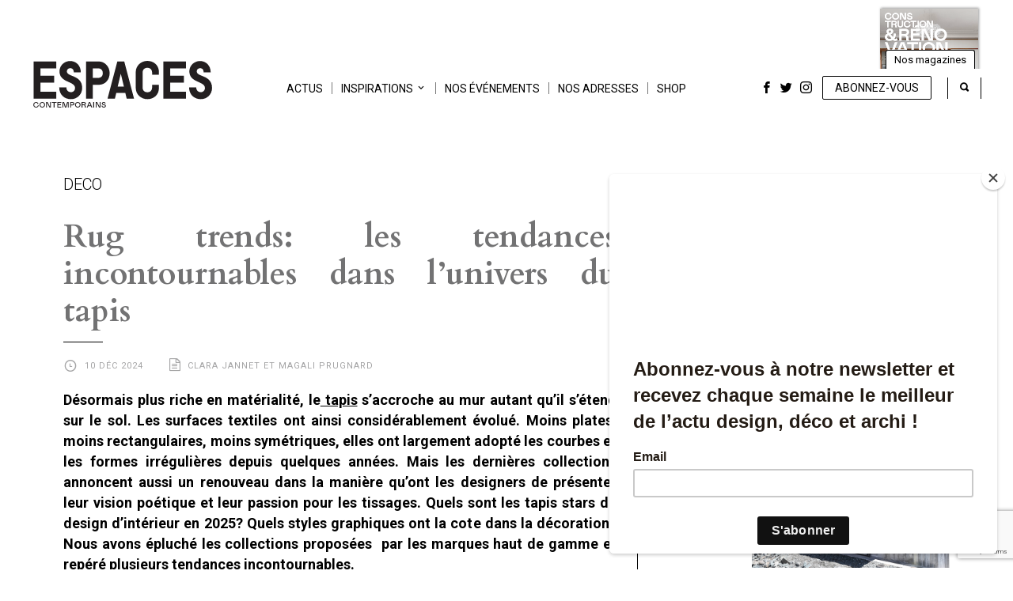

--- FILE ---
content_type: text/html; charset=UTF-8
request_url: https://espacescontemporains.ch/tapis-luxe-haut-de-gamme-les-tendances-en-2022/
body_size: 16219
content:
<!DOCTYPE html PUBLIC "-//W3C//DTD XHTML 1.0 Transitional//EN" "http://www.w3.org/TR/xhtml1/DTD/xhtml1-transitional.dtd">
<html xmlns="http://www.w3.org/1999/xhtml">
<head>
<meta http-equiv="Content-Type" content="text/html; charset=UTF-8" />



<meta http-equiv="X-UA-Compatible" content="IE=edge,chrome=1" />
<meta name="viewport" content="width=device-width, initial-scale=1" />
  
<link href="https://fonts.googleapis.com/css?family=Roboto:100,300,400,500,700,900" rel="stylesheet" />
<link href="https://fonts.googleapis.com/css?family=Cardo:400,700" rel="stylesheet">

<link rel="stylesheet" type="text/css" href="https://espacescontemporains.ch/wp-content/themes/ec/css/style.css" />
<link rel="stylesheet" type="text/css" href="https://espacescontemporains.ch/wp-content/themes/ec/css/responsive1200.css" />
<link rel="stylesheet" type="text/css" href="https://espacescontemporains.ch/wp-content/themes/ec/css/responsive900.css" />

<script src="https://ajax.googleapis.com/ajax/libs/jquery/1.10.2/jquery.min.js"></script>
<script src="https://espacescontemporains.ch/wp-content/themes/ec/js/modernizr.js"></script>
<script src="https://espacescontemporains.ch/wp-content/themes/ec/js/jquery-ui.min.js"></script>
	
	
	



	<script>(function(html){html.className = html.className.replace(/\bno-js\b/,'js')})(document.documentElement);</script>
<meta name='robots' content='index, follow, max-image-preview:large, max-snippet:-1, max-video-preview:-1' />

	<!-- This site is optimized with the Yoast SEO plugin v18.3 - https://yoast.com/wordpress/plugins/seo/ -->
	<title>Rug trends: les tendances incontournables dans l’univers du tapis en 2025</title>
	<meta name="description" content="Moins rectangulaire, moins symétrique, le tapis s&#039;est renouvelé ces dernières années. Quels sont les tapis stars du design d&#039;intérieur ?" />
	<link rel="canonical" href="https://espacescontemporains.ch/tapis-luxe-haut-de-gamme-les-tendances-en-2022/" />
	<meta property="og:locale" content="fr_FR" />
	<meta property="og:type" content="article" />
	<meta property="og:title" content="Rug trends: les tendances incontournables dans l’univers du tapis en 2025" />
	<meta property="og:description" content="Moins rectangulaire, moins symétrique, le tapis s&#039;est renouvelé ces dernières années. Quels sont les tapis stars du design d&#039;intérieur ?" />
	<meta property="og:url" content="https://espacescontemporains.ch/tapis-luxe-haut-de-gamme-les-tendances-en-2022/" />
	<meta property="og:site_name" content="Espaces Contemporains" />
	<meta property="article:publisher" content="https://www.facebook.com/espacescontemporains/" />
	<meta property="article:published_time" content="2024-12-10T16:55:00+00:00" />
	<meta property="article:modified_time" content="2025-01-23T14:04:08+00:00" />
	<meta property="og:image" content="https://espacescontemporains.ch/wp-content/uploads/2024/12/cc-tapis-BLUESTOCKING-SALON-bethan-laura-wood-cc-tapisheadquarters-1-scaled-1.jpeg" />
	<meta property="og:image:width" content="1707" />
	<meta property="og:image:height" content="2560" />
	<meta property="og:image:type" content="image/jpeg" />
	<meta name="twitter:card" content="summary" />
	<meta name="twitter:creator" content="@espacesmagazine" />
	<meta name="twitter:site" content="@espacesmagazine" />
	<meta name="twitter:label1" content="Écrit par" />
	<meta name="twitter:data1" content="Clara Jannet et Magali Prugnard" />
	<meta name="twitter:label2" content="Durée de lecture estimée" />
	<meta name="twitter:data2" content="1 minute" />
	<script type="application/ld+json" class="yoast-schema-graph">{"@context":"https://schema.org","@graph":[{"@type":"Organization","@id":"https://espacescontemporains.ch/#organization","name":"Espaces Contemporains","url":"https://espacescontemporains.ch/","sameAs":["https://www.facebook.com/espacescontemporains/","https://www.instagram.com/espaces_contemporains/","https://ch.linkedin.com/company/espaces-contemporains","https://www.youtube.com/channel/UCixA52n-ZEcS4bwBuxbKPcw","https://twitter.com/espacesmagazine"],"logo":{"@type":"ImageObject","@id":"https://espacescontemporains.ch/#logo","inLanguage":"fr-FR","url":"https://espacescontemporains.ch/wp-content/uploads/2022/02/cropped-4d4f6a6d9d2b834b949492a341149c20-1.png","contentUrl":"https://espacescontemporains.ch/wp-content/uploads/2022/02/cropped-4d4f6a6d9d2b834b949492a341149c20-1.png","width":289,"height":75,"caption":"Espaces Contemporains"},"image":{"@id":"https://espacescontemporains.ch/#logo"}},{"@type":"WebSite","@id":"https://espacescontemporains.ch/#website","url":"https://espacescontemporains.ch/","name":"Espaces Contemporains","description":"","publisher":{"@id":"https://espacescontemporains.ch/#organization"},"potentialAction":[{"@type":"SearchAction","target":{"@type":"EntryPoint","urlTemplate":"https://espacescontemporains.ch/?s={search_term_string}"},"query-input":"required name=search_term_string"}],"inLanguage":"fr-FR"},{"@type":"ImageObject","@id":"https://espacescontemporains.ch/tapis-luxe-haut-de-gamme-les-tendances-en-2022/#primaryimage","inLanguage":"fr-FR","url":"https://espacescontemporains.ch/wp-content/uploads/2024/12/cc-tapis-BLUESTOCKING-SALON-bethan-laura-wood-cc-tapisheadquarters-1-scaled-1.jpeg","contentUrl":"https://espacescontemporains.ch/wp-content/uploads/2024/12/cc-tapis-BLUESTOCKING-SALON-bethan-laura-wood-cc-tapisheadquarters-1-scaled-1.jpeg","width":1707,"height":2560},{"@type":"WebPage","@id":"https://espacescontemporains.ch/tapis-luxe-haut-de-gamme-les-tendances-en-2022/#webpage","url":"https://espacescontemporains.ch/tapis-luxe-haut-de-gamme-les-tendances-en-2022/","name":"Rug trends: les tendances incontournables dans l’univers du tapis en 2025","isPartOf":{"@id":"https://espacescontemporains.ch/#website"},"primaryImageOfPage":{"@id":"https://espacescontemporains.ch/tapis-luxe-haut-de-gamme-les-tendances-en-2022/#primaryimage"},"datePublished":"2024-12-10T16:55:00+00:00","dateModified":"2025-01-23T14:04:08+00:00","description":"Moins rectangulaire, moins symétrique, le tapis s'est renouvelé ces dernières années. Quels sont les tapis stars du design d'intérieur ?","breadcrumb":{"@id":"https://espacescontemporains.ch/tapis-luxe-haut-de-gamme-les-tendances-en-2022/#breadcrumb"},"inLanguage":"fr-FR","potentialAction":[{"@type":"ReadAction","target":["https://espacescontemporains.ch/tapis-luxe-haut-de-gamme-les-tendances-en-2022/"]}]},{"@type":"BreadcrumbList","@id":"https://espacescontemporains.ch/tapis-luxe-haut-de-gamme-les-tendances-en-2022/#breadcrumb","itemListElement":[{"@type":"ListItem","position":1,"name":"Accueil","item":"https://espacescontemporains.ch/"},{"@type":"ListItem","position":2,"name":"Rug trends: les tendances incontournables dans l’univers du tapis"}]},{"@type":"Article","@id":"https://espacescontemporains.ch/tapis-luxe-haut-de-gamme-les-tendances-en-2022/#article","isPartOf":{"@id":"https://espacescontemporains.ch/tapis-luxe-haut-de-gamme-les-tendances-en-2022/#webpage"},"author":{"@id":"https://espacescontemporains.ch/#/schema/person/b0654b3fe5e930a7f5f79c96fe0b6c31"},"headline":"Rug trends: les tendances incontournables dans l’univers du tapis","datePublished":"2024-12-10T16:55:00+00:00","dateModified":"2025-01-23T14:04:08+00:00","mainEntityOfPage":{"@id":"https://espacescontemporains.ch/tapis-luxe-haut-de-gamme-les-tendances-en-2022/#webpage"},"wordCount":15,"publisher":{"@id":"https://espacescontemporains.ch/#organization"},"image":{"@id":"https://espacescontemporains.ch/tapis-luxe-haut-de-gamme-les-tendances-en-2022/#primaryimage"},"thumbnailUrl":"https://espacescontemporains.ch/wp-content/uploads/2024/12/cc-tapis-BLUESTOCKING-SALON-bethan-laura-wood-cc-tapisheadquarters-1-scaled-1.jpeg","keywords":["revêtement","Tapis"],"articleSection":["Deco"],"inLanguage":"fr-FR"},{"@type":"Person","@id":"https://espacescontemporains.ch/#/schema/person/b0654b3fe5e930a7f5f79c96fe0b6c31","name":"Clara Jannet et Magali Prugnard","image":{"@type":"ImageObject","@id":"https://espacescontemporains.ch/#personlogo","inLanguage":"fr-FR","url":"https://secure.gravatar.com/avatar/3c440f6489db7ba198f666732e5058a5?s=96&d=mm&r=g","contentUrl":"https://secure.gravatar.com/avatar/3c440f6489db7ba198f666732e5058a5?s=96&d=mm&r=g","caption":"Clara Jannet et Magali Prugnard"},"url":"https://espacescontemporains.ch/author/clara-et-magali/"}]}</script>
	<!-- / Yoast SEO plugin. -->


<link rel='dns-prefetch' href='//www.google.com' />
<link rel='dns-prefetch' href='//www.googletagmanager.com' />
<link rel='dns-prefetch' href='//s.w.org' />
<link rel="alternate" type="application/rss+xml" title="Espaces Contemporains &raquo; Flux" href="https://espacescontemporains.ch/feed/" />
<link rel="alternate" type="application/rss+xml" title="Espaces Contemporains &raquo; Flux des commentaires" href="https://espacescontemporains.ch/comments/feed/" />
<link rel="alternate" type="application/rss+xml" title="Espaces Contemporains &raquo; Rug trends: les tendances incontournables dans l’univers du tapis Flux des commentaires" href="https://espacescontemporains.ch/tapis-luxe-haut-de-gamme-les-tendances-en-2022/feed/" />
<script type="text/javascript">
window._wpemojiSettings = {"baseUrl":"https:\/\/s.w.org\/images\/core\/emoji\/13.1.0\/72x72\/","ext":".png","svgUrl":"https:\/\/s.w.org\/images\/core\/emoji\/13.1.0\/svg\/","svgExt":".svg","source":{"concatemoji":"https:\/\/espacescontemporains.ch\/wp-includes\/js\/wp-emoji-release.min.js?ver=5.9.12"}};
/*! This file is auto-generated */
!function(e,a,t){var n,r,o,i=a.createElement("canvas"),p=i.getContext&&i.getContext("2d");function s(e,t){var a=String.fromCharCode;p.clearRect(0,0,i.width,i.height),p.fillText(a.apply(this,e),0,0);e=i.toDataURL();return p.clearRect(0,0,i.width,i.height),p.fillText(a.apply(this,t),0,0),e===i.toDataURL()}function c(e){var t=a.createElement("script");t.src=e,t.defer=t.type="text/javascript",a.getElementsByTagName("head")[0].appendChild(t)}for(o=Array("flag","emoji"),t.supports={everything:!0,everythingExceptFlag:!0},r=0;r<o.length;r++)t.supports[o[r]]=function(e){if(!p||!p.fillText)return!1;switch(p.textBaseline="top",p.font="600 32px Arial",e){case"flag":return s([127987,65039,8205,9895,65039],[127987,65039,8203,9895,65039])?!1:!s([55356,56826,55356,56819],[55356,56826,8203,55356,56819])&&!s([55356,57332,56128,56423,56128,56418,56128,56421,56128,56430,56128,56423,56128,56447],[55356,57332,8203,56128,56423,8203,56128,56418,8203,56128,56421,8203,56128,56430,8203,56128,56423,8203,56128,56447]);case"emoji":return!s([10084,65039,8205,55357,56613],[10084,65039,8203,55357,56613])}return!1}(o[r]),t.supports.everything=t.supports.everything&&t.supports[o[r]],"flag"!==o[r]&&(t.supports.everythingExceptFlag=t.supports.everythingExceptFlag&&t.supports[o[r]]);t.supports.everythingExceptFlag=t.supports.everythingExceptFlag&&!t.supports.flag,t.DOMReady=!1,t.readyCallback=function(){t.DOMReady=!0},t.supports.everything||(n=function(){t.readyCallback()},a.addEventListener?(a.addEventListener("DOMContentLoaded",n,!1),e.addEventListener("load",n,!1)):(e.attachEvent("onload",n),a.attachEvent("onreadystatechange",function(){"complete"===a.readyState&&t.readyCallback()})),(n=t.source||{}).concatemoji?c(n.concatemoji):n.wpemoji&&n.twemoji&&(c(n.twemoji),c(n.wpemoji)))}(window,document,window._wpemojiSettings);
</script>
<style type="text/css">
img.wp-smiley,
img.emoji {
	display: inline !important;
	border: none !important;
	box-shadow: none !important;
	height: 1em !important;
	width: 1em !important;
	margin: 0 0.07em !important;
	vertical-align: -0.1em !important;
	background: none !important;
	padding: 0 !important;
}
</style>
	<link rel='stylesheet' id='sbi_styles-css'  href='https://espacescontemporains.ch/wp-content/plugins/instagram-feed/css/sbi-styles.min.css?ver=6.0.4' type='text/css' media='all' />
<link rel='stylesheet' id='wp-block-library-css'  href='https://espacescontemporains.ch/wp-includes/css/dist/block-library/style.min.css?ver=5.9.12' type='text/css' media='all' />
<style id='global-styles-inline-css' type='text/css'>
body{--wp--preset--color--black: #000000;--wp--preset--color--cyan-bluish-gray: #abb8c3;--wp--preset--color--white: #ffffff;--wp--preset--color--pale-pink: #f78da7;--wp--preset--color--vivid-red: #cf2e2e;--wp--preset--color--luminous-vivid-orange: #ff6900;--wp--preset--color--luminous-vivid-amber: #fcb900;--wp--preset--color--light-green-cyan: #7bdcb5;--wp--preset--color--vivid-green-cyan: #00d084;--wp--preset--color--pale-cyan-blue: #8ed1fc;--wp--preset--color--vivid-cyan-blue: #0693e3;--wp--preset--color--vivid-purple: #9b51e0;--wp--preset--gradient--vivid-cyan-blue-to-vivid-purple: linear-gradient(135deg,rgba(6,147,227,1) 0%,rgb(155,81,224) 100%);--wp--preset--gradient--light-green-cyan-to-vivid-green-cyan: linear-gradient(135deg,rgb(122,220,180) 0%,rgb(0,208,130) 100%);--wp--preset--gradient--luminous-vivid-amber-to-luminous-vivid-orange: linear-gradient(135deg,rgba(252,185,0,1) 0%,rgba(255,105,0,1) 100%);--wp--preset--gradient--luminous-vivid-orange-to-vivid-red: linear-gradient(135deg,rgba(255,105,0,1) 0%,rgb(207,46,46) 100%);--wp--preset--gradient--very-light-gray-to-cyan-bluish-gray: linear-gradient(135deg,rgb(238,238,238) 0%,rgb(169,184,195) 100%);--wp--preset--gradient--cool-to-warm-spectrum: linear-gradient(135deg,rgb(74,234,220) 0%,rgb(151,120,209) 20%,rgb(207,42,186) 40%,rgb(238,44,130) 60%,rgb(251,105,98) 80%,rgb(254,248,76) 100%);--wp--preset--gradient--blush-light-purple: linear-gradient(135deg,rgb(255,206,236) 0%,rgb(152,150,240) 100%);--wp--preset--gradient--blush-bordeaux: linear-gradient(135deg,rgb(254,205,165) 0%,rgb(254,45,45) 50%,rgb(107,0,62) 100%);--wp--preset--gradient--luminous-dusk: linear-gradient(135deg,rgb(255,203,112) 0%,rgb(199,81,192) 50%,rgb(65,88,208) 100%);--wp--preset--gradient--pale-ocean: linear-gradient(135deg,rgb(255,245,203) 0%,rgb(182,227,212) 50%,rgb(51,167,181) 100%);--wp--preset--gradient--electric-grass: linear-gradient(135deg,rgb(202,248,128) 0%,rgb(113,206,126) 100%);--wp--preset--gradient--midnight: linear-gradient(135deg,rgb(2,3,129) 0%,rgb(40,116,252) 100%);--wp--preset--duotone--dark-grayscale: url('#wp-duotone-dark-grayscale');--wp--preset--duotone--grayscale: url('#wp-duotone-grayscale');--wp--preset--duotone--purple-yellow: url('#wp-duotone-purple-yellow');--wp--preset--duotone--blue-red: url('#wp-duotone-blue-red');--wp--preset--duotone--midnight: url('#wp-duotone-midnight');--wp--preset--duotone--magenta-yellow: url('#wp-duotone-magenta-yellow');--wp--preset--duotone--purple-green: url('#wp-duotone-purple-green');--wp--preset--duotone--blue-orange: url('#wp-duotone-blue-orange');--wp--preset--font-size--small: 13px;--wp--preset--font-size--medium: 20px;--wp--preset--font-size--large: 36px;--wp--preset--font-size--x-large: 42px;}.has-black-color{color: var(--wp--preset--color--black) !important;}.has-cyan-bluish-gray-color{color: var(--wp--preset--color--cyan-bluish-gray) !important;}.has-white-color{color: var(--wp--preset--color--white) !important;}.has-pale-pink-color{color: var(--wp--preset--color--pale-pink) !important;}.has-vivid-red-color{color: var(--wp--preset--color--vivid-red) !important;}.has-luminous-vivid-orange-color{color: var(--wp--preset--color--luminous-vivid-orange) !important;}.has-luminous-vivid-amber-color{color: var(--wp--preset--color--luminous-vivid-amber) !important;}.has-light-green-cyan-color{color: var(--wp--preset--color--light-green-cyan) !important;}.has-vivid-green-cyan-color{color: var(--wp--preset--color--vivid-green-cyan) !important;}.has-pale-cyan-blue-color{color: var(--wp--preset--color--pale-cyan-blue) !important;}.has-vivid-cyan-blue-color{color: var(--wp--preset--color--vivid-cyan-blue) !important;}.has-vivid-purple-color{color: var(--wp--preset--color--vivid-purple) !important;}.has-black-background-color{background-color: var(--wp--preset--color--black) !important;}.has-cyan-bluish-gray-background-color{background-color: var(--wp--preset--color--cyan-bluish-gray) !important;}.has-white-background-color{background-color: var(--wp--preset--color--white) !important;}.has-pale-pink-background-color{background-color: var(--wp--preset--color--pale-pink) !important;}.has-vivid-red-background-color{background-color: var(--wp--preset--color--vivid-red) !important;}.has-luminous-vivid-orange-background-color{background-color: var(--wp--preset--color--luminous-vivid-orange) !important;}.has-luminous-vivid-amber-background-color{background-color: var(--wp--preset--color--luminous-vivid-amber) !important;}.has-light-green-cyan-background-color{background-color: var(--wp--preset--color--light-green-cyan) !important;}.has-vivid-green-cyan-background-color{background-color: var(--wp--preset--color--vivid-green-cyan) !important;}.has-pale-cyan-blue-background-color{background-color: var(--wp--preset--color--pale-cyan-blue) !important;}.has-vivid-cyan-blue-background-color{background-color: var(--wp--preset--color--vivid-cyan-blue) !important;}.has-vivid-purple-background-color{background-color: var(--wp--preset--color--vivid-purple) !important;}.has-black-border-color{border-color: var(--wp--preset--color--black) !important;}.has-cyan-bluish-gray-border-color{border-color: var(--wp--preset--color--cyan-bluish-gray) !important;}.has-white-border-color{border-color: var(--wp--preset--color--white) !important;}.has-pale-pink-border-color{border-color: var(--wp--preset--color--pale-pink) !important;}.has-vivid-red-border-color{border-color: var(--wp--preset--color--vivid-red) !important;}.has-luminous-vivid-orange-border-color{border-color: var(--wp--preset--color--luminous-vivid-orange) !important;}.has-luminous-vivid-amber-border-color{border-color: var(--wp--preset--color--luminous-vivid-amber) !important;}.has-light-green-cyan-border-color{border-color: var(--wp--preset--color--light-green-cyan) !important;}.has-vivid-green-cyan-border-color{border-color: var(--wp--preset--color--vivid-green-cyan) !important;}.has-pale-cyan-blue-border-color{border-color: var(--wp--preset--color--pale-cyan-blue) !important;}.has-vivid-cyan-blue-border-color{border-color: var(--wp--preset--color--vivid-cyan-blue) !important;}.has-vivid-purple-border-color{border-color: var(--wp--preset--color--vivid-purple) !important;}.has-vivid-cyan-blue-to-vivid-purple-gradient-background{background: var(--wp--preset--gradient--vivid-cyan-blue-to-vivid-purple) !important;}.has-light-green-cyan-to-vivid-green-cyan-gradient-background{background: var(--wp--preset--gradient--light-green-cyan-to-vivid-green-cyan) !important;}.has-luminous-vivid-amber-to-luminous-vivid-orange-gradient-background{background: var(--wp--preset--gradient--luminous-vivid-amber-to-luminous-vivid-orange) !important;}.has-luminous-vivid-orange-to-vivid-red-gradient-background{background: var(--wp--preset--gradient--luminous-vivid-orange-to-vivid-red) !important;}.has-very-light-gray-to-cyan-bluish-gray-gradient-background{background: var(--wp--preset--gradient--very-light-gray-to-cyan-bluish-gray) !important;}.has-cool-to-warm-spectrum-gradient-background{background: var(--wp--preset--gradient--cool-to-warm-spectrum) !important;}.has-blush-light-purple-gradient-background{background: var(--wp--preset--gradient--blush-light-purple) !important;}.has-blush-bordeaux-gradient-background{background: var(--wp--preset--gradient--blush-bordeaux) !important;}.has-luminous-dusk-gradient-background{background: var(--wp--preset--gradient--luminous-dusk) !important;}.has-pale-ocean-gradient-background{background: var(--wp--preset--gradient--pale-ocean) !important;}.has-electric-grass-gradient-background{background: var(--wp--preset--gradient--electric-grass) !important;}.has-midnight-gradient-background{background: var(--wp--preset--gradient--midnight) !important;}.has-small-font-size{font-size: var(--wp--preset--font-size--small) !important;}.has-medium-font-size{font-size: var(--wp--preset--font-size--medium) !important;}.has-large-font-size{font-size: var(--wp--preset--font-size--large) !important;}.has-x-large-font-size{font-size: var(--wp--preset--font-size--x-large) !important;}
</style>
<link rel='stylesheet' id='contact-form-7-css'  href='https://espacescontemporains.ch/wp-content/plugins/contact-form-7/includes/css/styles.css?ver=5.5.6' type='text/css' media='all' />
<link rel='stylesheet' id='easy_load_more-frontend-css'  href='https://espacescontemporains.ch/wp-content/plugins/easy-load-more/assets/css/frontend.css?ver=1.0.0' type='text/css' media='all' />
<style id='easy_load_more-frontend-inline-css' type='text/css'>
.elm-button { background: #FFFFFF; color: #5e5e5e; }
.elm-button:hover, .elm-button:active, .elm-button:focus { background: #ffffff; }
.elm-loading-icon { fill: #5e5e5e; stroke: #5e5e5e; }

</style>
<link rel='stylesheet' id='perfect-pullquotes-styles-css'  href='https://espacescontemporains.ch/wp-content/plugins/perfect-pullquotes/perfect-pullquotes.css?ver=1.7.5' type='text/css' media='all' />
<link rel='stylesheet' id='stripe-handler-ng-style-css'  href='https://espacescontemporains.ch/wp-content/plugins/stripe-payments/public/assets/css/public.css?ver=2.0.54' type='text/css' media='all' />
<link rel='stylesheet' id='wordpress-popular-posts-css-css'  href='https://espacescontemporains.ch/wp-content/plugins/wordpress-popular-posts/assets/css/wpp.css?ver=5.5.1' type='text/css' media='all' />
<link rel='stylesheet' id='cf7cf-style-css'  href='https://espacescontemporains.ch/wp-content/plugins/cf7-conditional-fields/style.css?ver=2.6' type='text/css' media='all' />
<script type='text/javascript' src='https://espacescontemporains.ch/wp-includes/js/jquery/jquery.min.js?ver=3.6.0' id='jquery-core-js'></script>
<script type='text/javascript' src='https://espacescontemporains.ch/wp-includes/js/jquery/jquery-migrate.min.js?ver=3.3.2' id='jquery-migrate-js'></script>
<script type='application/json' id='wpp-json'>
{"sampling_active":0,"sampling_rate":100,"ajax_url":"https:\/\/espacescontemporains.ch\/wp-json\/wordpress-popular-posts\/v1\/popular-posts","api_url":"https:\/\/espacescontemporains.ch\/wp-json\/wordpress-popular-posts","ID":100375,"token":"b23074c3b9","lang":0,"debug":0}
</script>
<script type='text/javascript' src='https://espacescontemporains.ch/wp-content/plugins/wordpress-popular-posts/assets/js/wpp.min.js?ver=5.5.1' id='wpp-js-js'></script>

<!-- Extrait Google Analytics ajouté par Site Kit -->
<script type='text/javascript' src='https://www.googletagmanager.com/gtag/js?id=GT-P3JXVXQ' id='google_gtagjs-js' async></script>
<script type='text/javascript' id='google_gtagjs-js-after'>
window.dataLayer = window.dataLayer || [];function gtag(){dataLayer.push(arguments);}
gtag("js", new Date());
gtag("set", "developer_id.dZTNiMT", true);
gtag("config", "GT-P3JXVXQ");
</script>

<!-- Arrêter l&#039;extrait Google Analytics ajouté par Site Kit -->
<link rel="https://api.w.org/" href="https://espacescontemporains.ch/wp-json/" /><link rel="alternate" type="application/json" href="https://espacescontemporains.ch/wp-json/wp/v2/posts/100375" /><link rel="EditURI" type="application/rsd+xml" title="RSD" href="https://espacescontemporains.ch/xmlrpc.php?rsd" />
<link rel="wlwmanifest" type="application/wlwmanifest+xml" href="https://espacescontemporains.ch/wp-includes/wlwmanifest.xml" /> 
<meta name="generator" content="WordPress 5.9.12" />
<link rel='shortlink' href='https://espacescontemporains.ch/?p=100375' />
<link rel="alternate" type="application/json+oembed" href="https://espacescontemporains.ch/wp-json/oembed/1.0/embed?url=https%3A%2F%2Fespacescontemporains.ch%2Ftapis-luxe-haut-de-gamme-les-tendances-en-2022%2F" />
<link rel="alternate" type="text/xml+oembed" href="https://espacescontemporains.ch/wp-json/oembed/1.0/embed?url=https%3A%2F%2Fespacescontemporains.ch%2Ftapis-luxe-haut-de-gamme-les-tendances-en-2022%2F&#038;format=xml" />
<meta name="generator" content="Site Kit by Google 1.102.0" />            <style id="wpp-loading-animation-styles">@-webkit-keyframes bgslide{from{background-position-x:0}to{background-position-x:-200%}}@keyframes bgslide{from{background-position-x:0}to{background-position-x:-200%}}.wpp-widget-placeholder,.wpp-widget-block-placeholder{margin:0 auto;width:60px;height:3px;background:#dd3737;background:linear-gradient(90deg,#dd3737 0%,#571313 10%,#dd3737 100%);background-size:200% auto;border-radius:3px;-webkit-animation:bgslide 1s infinite linear;animation:bgslide 1s infinite linear}</style>
            <link rel="icon" href="https://espacescontemporains.ch/wp-content/uploads/2022/02/cropped-cropped-4d4f6a6d9d2b834b949492a341149c20-1-32x32.png" sizes="32x32" />
<link rel="icon" href="https://espacescontemporains.ch/wp-content/uploads/2022/02/cropped-cropped-4d4f6a6d9d2b834b949492a341149c20-1-192x192.png" sizes="192x192" />
<link rel="apple-touch-icon" href="https://espacescontemporains.ch/wp-content/uploads/2022/02/cropped-cropped-4d4f6a6d9d2b834b949492a341149c20-1-180x180.png" />
<meta name="msapplication-TileImage" content="https://espacescontemporains.ch/wp-content/uploads/2022/02/cropped-cropped-4d4f6a6d9d2b834b949492a341149c20-1-270x270.png" />
		<style type="text/css" id="wp-custom-css">
			/* modif image fond bloc  Newsletter */
div#box-newsletter{
background: url(https://espacescontemporains.ch/wp-content/uploads/2021/01/newletter2.png) no-repeat;
}		</style>
			


	<script src="https://espacescontemporains.ch/wp-content/themes/ec/js/jquery.magnific-popup.min.js"></script>
<link rel="stylesheet" type="text/css" href="https://espacescontemporains.ch/wp-content/themes/ec/css/magnific-popup.css" />
<link rel="stylesheet" href="https://espacescontemporains.ch/wp-content/themes/ec/css/flexslider.css" type="text/css" media="screen" />

</head>

<body data-rsssl=1>

<!--HEADER-->
<div id="header-wrap" class="header2">
  <div id="header">
    <div class="wrap wrap_header">

      <div id="logo"><a href="https://espacescontemporains.ch"><img src="https://espacescontemporains.ch/wp-content/themes/ec/assets/img/logoEC.svg" alt="" /></a></div>
      <div id="nav">

        <div class="menu-menu-principal-container"><ul id="menu-menu-principal" class="menu"><li id="menu-item-2223" class="menu-item menu-item-type-taxonomy menu-item-object-category menu-item-2223"><a href="https://espacescontemporains.ch/category/actus/">Actus</a><span class="separation">I</span></li>
<li id="menu-item-13670" class="menu-item menu-item-type-custom menu-item-object-custom menu-item-has-children menu-item-13670"><a>Inspirations</a><span class="separation">I</span>
<ul class="sub-menu">
	<li id="menu-item-2225" class="menu-item menu-item-type-taxonomy menu-item-object-category menu-item-2225"><a href="https://espacescontemporains.ch/category/inspirations/architecture/">Architecture</a><span class="separation">I</span></li>
	<li id="menu-item-2227" class="menu-item menu-item-type-taxonomy menu-item-object-category menu-item-2227"><a href="https://espacescontemporains.ch/category/inspirations/design/">Design</a><span class="separation">I</span></li>
	<li id="menu-item-2226" class="menu-item menu-item-type-taxonomy menu-item-object-category current-post-ancestor current-menu-parent current-post-parent menu-item-2226"><a href="https://espacescontemporains.ch/category/inspirations/deco/">Deco</a><span class="separation">I</span></li>
	<li id="menu-item-2228" class="menu-item menu-item-type-taxonomy menu-item-object-category menu-item-2228"><a href="https://espacescontemporains.ch/category/inspirations/lifestyle/">Lifestyle</a><span class="separation">I</span></li>
	<li id="menu-item-2229" class="menu-item menu-item-type-taxonomy menu-item-object-category menu-item-2229"><a href="https://espacescontemporains.ch/category/inspirations/maison-pratique/">Maison Pratique</a><span class="separation">I</span></li>
</ul>
</li>
<li id="menu-item-12298" class="menu-item menu-item-type-taxonomy menu-item-object-category menu-item-12298"><a href="https://espacescontemporains.ch/category/nos-evenements/">Nos événements</a><span class="separation">I</span></li>
<li id="menu-item-132" class="menu-item menu-item-type-post_type menu-item-object-page menu-item-132"><a href="https://espacescontemporains.ch/nos-bonnes-adresses-deco-design-cuisine-salle-de-bains/">Nos adresses</a><span class="separation">I</span></li>
<li id="menu-item-96689" class="menu-item menu-item-type-custom menu-item-object-custom menu-item-96689"><a href="https://shop.espacescontemporains.ch/">Shop</a><span class="separation">I</span></li>
</ul></div>

<style>

@media screen and (max-width: 990px){
    .sub-menu{
        display:none;
    }
    
    .menu-item-has-children a{
        cursor:pointer;
    }

    .menu-item-has-children:hover .sub-menu{
        display:block;
    }

}

</style>
      </div>
      <div id="header-right">
        <div id="social-header2" class="hide-sticky">
          


     <a href="https://www.facebook.com/espacescontemporains" target="_blank" class="icon-facebook anim1"></a>
	   
	    
       <a href="https://twitter.com/espacesmagazine" target="_blank" class="icon-twitter anim1"></a>
	   
	    
       <a href="https://www.instagram.com/espaces_contemporains/" target="_blank" class="icon-instagram anim1"></a>
	   
	    
    
		
		
		

          </div>
        <div>
          <a href="https://shop.espacescontemporains.ch/abonnements/" target="_blank" class="bt-abo-header2">Abonnez-vous</a>
        </div>

        <div id="recherche">
          <form action="https://espacescontemporains.ch/" method="get">
            <div class="recherche-ext">
              <input type="text" name="s" placeholder="Recherche" class="input-recherche-top" />
            </div>
            <button type="button" class="bt-recherche"><span class="icon-search2"></span></button>
          </form>
        </div>

      </div>

      <div id="header2-top">
                <div id="abo-top">
                      <div class="mySlides3 fade">
              <div class="abo-col">
                <a href="https://espacescontemporains.ch/nos-magazines">
                  <div class="visuel"><img src="https://espacescontemporains.ch/wp-content/uploads/2021/12/Couv-EC5-25-pour-site.jpg" alt="" /></div>
                  <div class="feuilleter"><span>Nos magazines</span></div>
                </a>
                <div class="bottom-blanc"></div>
              </div>
            </div>
                      <div class="mySlides3 fade">
              <div class="abo-col">
                <a href="https://espacescontemporains.ch/nos-magazines">
                  <div class="visuel"><img src="https://espacescontemporains.ch/wp-content/uploads/2021/12/COUV-CR125.png" alt="" /></div>
                  <div class="feuilleter"><span>Nos magazines</span></div>
                </a>
                <div class="bottom-blanc"></div>
              </div>
            </div>
                      <div class="mySlides3 fade">
              <div class="abo-col">
                <a href="https://espacescontemporains.ch/nos-magazines">
                  <div class="visuel"><img src="https://espacescontemporains.ch/wp-content/uploads/2021/12/Couv-CB6.25-e1765899592769.jpg" alt="" /></div>
                  <div class="feuilleter"><span>Nos magazines</span></div>
                </a>
                <div class="bottom-blanc"></div>
              </div>
            </div>
                      <div class="mySlides3 fade">
              <div class="abo-col">
                <a href="https://espacescontemporains.ch/nos-magazines">
                  <div class="visuel"><img src="https://espacescontemporains.ch/wp-content/uploads/2021/12/Couv-PR-25-26-e1762869020477.png" alt="" /></div>
                  <div class="feuilleter"><span>Nos magazines</span></div>
                </a>
                <div class="bottom-blanc"></div>
              </div>
            </div>
          
          <!-- <div class="mySlides3 fade">
            <div class="abo-col">
              <a href="https://espacescontemporains.ch/nos-magazines">
                <div class="visuel"><img src="https://espacescontemporains.ch/wp-content/uploads/2021/12/couv-cr-22-23.png" alt="" /></div>
                <div class="feuilleter"><span>Nos magazines</span></div>
              </a>
              <div class="bottom-blanc"></div>
            </div>
          </div> -->

          <!-- <div class="mySlides3 fade">
            <div class="abo-col">
              <a href="https://espacescontemporains.ch/nos-magazines">
                <div class="visuel"><img src="https://espacescontemporains.ch/wp-content/uploads/2021/12/Capture-decran-2024-09-05-170919-e1725549155103.png" alt="" /></div>
                <div class="feuilleter"><span>Nos magazines</span></div>
              </a>
              <div class="bottom-blanc"></div>
            </div>

          </div>
          <div class="mySlides3 fade">
            <div class="abo-col">
              <a href="https://espacescontemporains.ch/nos-magazines">
                <div class="visuel"><img src="" alt="" /></div>
                <div class="feuilleter"><span>Nos magazines</span></div>
              </a>
              <div class="bottom-blanc"></div>
            </div>

          </div> -->


        </div>

      </div>

      <hr class="border-header" />

    </div>
  </div>
</div>
<!--//HEADER-->
<style>
  div#box-newsletter {
    background: url(https://espacescontemporains.ch/wp-content/uploads/2021/12/photo-newsletter.png) no-repeat;
  }
</style>
<!--HEADER RESPONSIVE-->
<div id="header-responsive">

   <div id="logo-resp"><a href="https://espacescontemporains.ch"><img src="https://espacescontemporains.ch/wp-content/themes/ec/assets/img/logoEC.svg" alt="" /></a></div>

   <div id="menu-responsive"><a class="menu-responsive"><img src="https://espacescontemporains.ch/wp-content/themes/ec/img/icon-menu.svg" alt="MENU" /></a></div>

   <div id="pan-nav-resp">
      <div id="pan-nav-wrap">
         <div id="menu-responsive-close"><a class="menu-responsive-close"><img src="https://espacescontemporains.ch/wp-content/themes/ec/img/icon-menu.svg" alt="MENU" /></a></div>

         <div class="recherche-resp">
            <form>
               <input type="text" name="email" id="email" placeholder="Recherche" class="input-recherche-resp" />
               <button type="submit" class="bt-recherche-resp"><span class="icon-search2"></span></button>
            </form>
         </div>

         <div class="menu-menu-principal-container"><ul id="menu-menu-principal-1" class="menu"><li class="menu-item menu-item-type-taxonomy menu-item-object-category menu-item-2223"><a href="https://espacescontemporains.ch/category/actus/">Actus</a><span class="separation">I</span></li>
<li class="menu-item menu-item-type-custom menu-item-object-custom menu-item-has-children menu-item-13670"><a>Inspirations</a><span class="separation">I</span>
<ul class="sub-menu">
	<li class="menu-item menu-item-type-taxonomy menu-item-object-category menu-item-2225"><a href="https://espacescontemporains.ch/category/inspirations/architecture/">Architecture</a><span class="separation">I</span></li>
	<li class="menu-item menu-item-type-taxonomy menu-item-object-category menu-item-2227"><a href="https://espacescontemporains.ch/category/inspirations/design/">Design</a><span class="separation">I</span></li>
	<li class="menu-item menu-item-type-taxonomy menu-item-object-category current-post-ancestor current-menu-parent current-post-parent menu-item-2226"><a href="https://espacescontemporains.ch/category/inspirations/deco/">Deco</a><span class="separation">I</span></li>
	<li class="menu-item menu-item-type-taxonomy menu-item-object-category menu-item-2228"><a href="https://espacescontemporains.ch/category/inspirations/lifestyle/">Lifestyle</a><span class="separation">I</span></li>
	<li class="menu-item menu-item-type-taxonomy menu-item-object-category menu-item-2229"><a href="https://espacescontemporains.ch/category/inspirations/maison-pratique/">Maison Pratique</a><span class="separation">I</span></li>
</ul>
</li>
<li class="menu-item menu-item-type-taxonomy menu-item-object-category menu-item-12298"><a href="https://espacescontemporains.ch/category/nos-evenements/">Nos événements</a><span class="separation">I</span></li>
<li class="menu-item menu-item-type-post_type menu-item-object-page menu-item-132"><a href="https://espacescontemporains.ch/nos-bonnes-adresses-deco-design-cuisine-salle-de-bains/">Nos adresses</a><span class="separation">I</span></li>
<li class="menu-item menu-item-type-custom menu-item-object-custom menu-item-96689"><a href="https://shop.espacescontemporains.ch/">Shop</a><span class="separation">I</span></li>
</ul></div>

<style>

@media screen and (max-width: 990px){
    .sub-menu{
        display:none;
    }
    
    .menu-item-has-children a{
        cursor:pointer;
    }

    .menu-item-has-children:hover .sub-menu{
        display:block;
    }

}

</style>
         <!--ABONNEMENT-->
         <div id="abo-resp-wrap">
                                  <div class="mySlides2 fade">
               <div class="abo1">
                  <div class="couv"><a href="https://espacescontemporains.ch/nos-magazines"><img src="https://espacescontemporains.ch/wp-content/uploads/2021/12/Couv-EC5-25-pour-site.jpg"  /></a></div>
                  <a href="https://espacescontemporains.ch/nos-magazines" class="bt1 feuilleter">Feuilleter nos magazines</a>
               </div>
            </div>
                        <div class="mySlides2 fade">
               <div class="abo1">
                  <div class="couv"><a href="https://espacescontemporains.ch/nos-magazines"><img src="https://espacescontemporains.ch/wp-content/uploads/2021/12/COUV-CR125.png"  /></a></div>
                  <a href="https://espacescontemporains.ch/nos-magazines" class="bt1 feuilleter">Feuilleter nos magazines</a>
               </div>
            </div>
                        <div class="mySlides2 fade">
               <div class="abo1">
                  <div class="couv"><a href="https://espacescontemporains.ch/nos-magazines"><img src="https://espacescontemporains.ch/wp-content/uploads/2021/12/Couv-CB6.25-e1765899592769.jpg"  /></a></div>
                  <a href="https://espacescontemporains.ch/nos-magazines" class="bt1 feuilleter">Feuilleter nos magazines</a>
               </div>
            </div>
                        <div class="mySlides2 fade">
               <div class="abo1">
                  <div class="couv"><a href="https://espacescontemporains.ch/nos-magazines"><img src="https://espacescontemporains.ch/wp-content/uploads/2021/12/Couv-PR-25-26-e1762869020477.png"  /></a></div>
                  <a href="https://espacescontemporains.ch/nos-magazines" class="bt1 feuilleter">Feuilleter nos magazines</a>
               </div>
            </div>
            
            <!-- <div class="mySlides2 fade">
               <div class="abo1">
                  <div class="couv"><a href="https://espacescontemporains.ch/nos-magazines"><img src="https://espacescontemporains.ch/wp-content/uploads/2021/12/couv-cr-22-23.png" alt="" /></a></div>
                  <a href="#" class="bt1 feuilleter">Feuilleter nos magazines</a>
               </div>
            </div> -->

            <!-- <div class="mySlides2 fade">
               <div class="abo1">
                  <div class="couv"><a href="https://espacescontemporains.ch/nos-magazines"><img src="https://espacescontemporains.ch/wp-content/uploads/2021/12/Capture-decran-2024-09-05-170919-e1725549155103.png" alt="" /></a></div>
                  <a href="#" class="bt1 feuilleter">Feuilleter nos magazines</a>
               </div>

            </div>
            <div class="mySlides2 fade">
               <div class="abo1">
                  <div class="couv"><a href="https://espacescontemporains.ch/nos-magazines"><img src="" alt="" /></a></div>
                  <a href="#" class="bt1 feuilleter">Feuilleter nos magazines</a>
               </div>

            </div> -->
            <div class="clear"></div>
            <a href="https://shop.espacescontemporains.ch/abonnements/" target="_blank" class="bt-abo-resp">Abonnez-vous</a>

         </div>
         <div class="social-resp">
            


     <a href="https://www.facebook.com/espacescontemporains" target="_blank" class="icon-facebook anim1"></a>
	   
	    
       <a href="https://twitter.com/espacesmagazine" target="_blank" class="icon-twitter anim1"></a>
	   
	    
       <a href="https://www.instagram.com/espaces_contemporains/" target="_blank" class="icon-instagram anim1"></a>
	   
	    
    
		
		
		

           </div>

      </div>
      <!--//ABONNEMENT-->



   </div>
</div>

</div>
<!--//HEADER RESPONSIVE-->
<script>
   var slideIndex2 = 0;
   showSlides2();

   function showSlides2() {
      var i;
      var slides2 = document.getElementsByClassName("mySlides2");
      for (i = 0; i < slides2.length; i++) {
         slides2[i].style.display = "none";
      }
      slideIndex2++;
      if (slideIndex2 > slides2.length) {
         slideIndex2 = 1
      }
      slides2[slideIndex2 - 1].style.display = "block";

      setTimeout(showSlides2, 5000); // Change image every 2 seconds
   }
</script><script>
  var slideIndex3 = 0;
  showSlides3();

  function showSlides3() {
    var i;
    var slides3 = document.getElementsByClassName("mySlides3");
    for (i = 0; i < slides3.length; i++) {
      slides3[i].style.display = "none";
    }
    slideIndex3++;
    if (slideIndex3 > slides3.length) {
      slideIndex3 = 1
    }
    slides3[slideIndex3 - 1].style.display = "block";

    setTimeout(showSlides3, 5000); // Change image every 2 seconds
  }
</script>
<!--MAXIBOARD-->
<div id="maxiboard" class="maxiboard-page">
	
	
		
		
		
			
 
</div>
<!--MAXIBOARD MOBILE-->
<div id="mobile-maxiboard">
	
	
		
		
		
			
 
</div>
<!--//MAXIBOARD-->

<!-- ******************************************************************* -->

<!--CONTENT-->
<div  class="wrap pt-home wrap-resp wrap-content-page">
	    
    <!--PAGE-->
    <div id="page">
        
      <div class="entry-content"> 
       
          
             
                
       		  
		
				
				
	

        <span class="rubrique">Deco</span> 
           
        
        <h1 class="entry-title">Rug trends: les tendances incontournables dans l’univers du tapis <hr/></h1>
        
        <div class="date"><span class="icon-time"></span> 10 Déc 2024</div>                     
        <div class="auteur"><span class="icon-file-text-o"></span> <a href="#">Clara Jannet  et Magali Prugnard</a></div> 
        
        
         
         
         
          
          
        
           <h2>Désormais plus riche en matérialité, le<a href="https://espacescontemporains.ch/tapis-outdoor-exterieur-design/" target="_blank" rel="noopener"> tapis</a> s’accroche au mur autant qu’il s’étend sur le sol. Les surfaces textiles ont ainsi considérablement évolué. Moins plates, moins rectangulaires, moins symétriques, elles ont largement adopté les courbes et les formes irrégulières depuis quelques années. Mais les dernières collections annoncent aussi un renouveau dans la manière qu’ont les designers de présenter leur vision poétique et leur passion pour les tissages. <strong>Quels sont les tapis stars du design d’intérieur en 2025? Quels styles graphiques ont la cote dans la décoration? </strong><strong>Nous avons épluché les collections proposées  par les marques haut de gamme et repéré plusieurs tendances incontournables.</strong></h2>
<h2></h2>
<p>&nbsp;</p>


  <p>&nbsp;</p><h2 style="text-align: center;">Tendance n°1: Candy World</h2>
<h3 style="text-align: center;">Des surfaces textiles joyeuses où rêve et réalité cohabitent</h3>


  <p>&nbsp;</p>         
         
<div>
           <div style="position: relative;">
           <img src="https://espacescontemporains.ch/wp-content/uploads/2024/12/461853018_1105169224945828_510829226522535905_n-1.jpg" alt="" />
           <div class="caption txtright"  ></div>
           </div>
           
           
          <p class="wp-caption-text">Tapis conçu d’après les archives de Ken Scott, artiste designer et styliste des années 60. Frida Flower, design Ken Scott, Carpet Edition.</p>
            <p>&nbsp;</p>
</div>

















<p style="text-align: right;"><a href="https://carpetedition.com/" target="_blank" rel="noopener">carpetedition.com</a></p>


  <p>&nbsp;</p>         
         
<div>
           <div style="position: relative;">
           <img src="https://espacescontemporains.ch/wp-content/uploads/2024/12/Presentation1-1-e1733999113452.jpg" alt="" />
           <div class="caption txtright"  ></div>
           </div>
           
           
          <p class="wp-caption-text">Deux tapis de la collection Odda, Jan Kath.</p>
            <p>&nbsp;</p>
</div>

















<p style="text-align: right;"><a href="https://jan-kath.com/" target="_blank" rel="noopener">jan-kath.com</a></p>


  <p>&nbsp;</p>         
         
<div>
           <div style="position: relative;">
           <img src="https://espacescontemporains.ch/wp-content/uploads/2024/12/Barbie_render-scaled-e1733838648873.jpg" alt="" />
           <div class="caption txtright"  ></div>
           </div>
           
           
          <p class="wp-caption-text">Tapis Agata Rose Laguna, Sahrai Milano.</p>
            <p>&nbsp;</p>
</div>

















<p style="text-align: right;"><a href="https://sahrai.com/" target="_blank" rel="noopener">sahrai.com</a></p>


  <p>&nbsp;</p>         
         
<div>
           <div style="position: relative;">
           <img src="https://espacescontemporains.ch/wp-content/uploads/2024/12/TaiPing-LegamibyElenaSalmistraro-Milanshowroom-PhotoBeppeBrancato_F5I1804new-e1733846547723.jpg" alt="" />
           <div class="caption txtright"  ></div>
           </div>
           
           
          <p class="wp-caption-text">Tapis Legami, design Elena Salmistraro, Tai Ping.</p>
            <p>&nbsp;</p>
</div>

















<p style="text-align: right;"><a href="https://www.taipingcarpets.com/" target="_blank" rel="noopener">taipingcarpets.com</a></p>


  <p>&nbsp;</p>         
         
<div>
           <div style="position: relative;">
           <img src="https://espacescontemporains.ch/wp-content/uploads/2024/12/b_Toulemonde-Bochart_BRINDILLE-PRINTEMPS_E7dU8rOkOV-e1733846378411.webp" alt="" />
           <div class="caption txtright"  ></div>
           </div>
           
           
          <p class="wp-caption-text">Tapis Brindille, Toulemonde Bochart.</p>
            <p>&nbsp;</p>
</div>

















<p style="text-align: right;"><a href="https://toulemondebochart.fr/" target="_blank" rel="noopener">toutlemondebochart.fr</a></p>


  <p>&nbsp;</p>         
         
<div>
           <div style="position: relative;">
           <img src="https://espacescontemporains.ch/wp-content/uploads/2024/12/cc-tapis-BLUESTOCKING-SALON-bethan-laura-wood-cc-tapisheadquarters-1-scaled-1.jpeg" alt="" />
           <div class="caption txtright"  ></div>
           </div>
           
           
          <p class="wp-caption-text">Rama Rug, design Bethan Laura Wood, CC-Tapis.</p>
            <p>&nbsp;</p>
</div>

















<p style="text-align: right;"><a href="https://cc-tapis.com/" target="_blank" rel="noopener">cc-tapis.com</a></p>


  <p>&nbsp;</p><p>&nbsp;</p>
<p>&nbsp;</p>
<hr />
<h2></h2>
<h2 style="text-align: center;">Tendance n°2: rencontre avec les arts majeurs</h2>
<h3 style="text-align: center;">Des tapis dotés de lignes et d&rsquo;aplats qui ont une valeur symbolique,</h3>
<h3 style="text-align: center;">émotionnelle et expressive forte</h3>


  <p>&nbsp;</p>         
         
<div>
           <div style="position: relative;">
           <img src="https://espacescontemporains.ch/wp-content/uploads/2024/12/Copie-de-Copie-de-Copie-de-Copie-de-Sans-titre-e1733838138768.png" alt="" />
           <div class="caption txtright"  ></div>
           </div>
           
           
          <p class="wp-caption-text">Collection de tapis "Chillida" représentant des œuvres du sculpteur et graveur Eduardo Chillida (1924-2002). Par Nanimarquina.</p>
            <p>&nbsp;</p>
</div>

















<p style="text-align: right;"><a href="https://nanimarquina.com/" target="_blank" rel="noopener">nanimarquina.com</a></p>


  <p>&nbsp;</p>         
         
<div>
           <div style="position: relative;">
           <img src="https://espacescontemporains.ch/wp-content/uploads/2024/12/Décrocher-la-lune-scaled-e1733838270971.jpg" alt="" />
           <div class="caption txtright"  ></div>
           </div>
           
           
          <p class="wp-caption-text">Tapis "Décrocher la lune" de l'artiste suisse Baptiste Honorin, Kramis.</p>
            <p>&nbsp;</p>
</div>

















<p style="text-align: right;"><a href="https://www.kramis-teppich.ch/home/" target="_blank" rel="noopener">kramis-teppich.ch</a></p>


  <p>&nbsp;</p>         
         
<div>
           <div style="position: relative;">
           <img src="https://espacescontemporains.ch/wp-content/uploads/2024/12/Illulian_Astratto-by-Draga-Aurel-2-scaled-e1733838885931.jpg" alt="" />
           <div class="caption txtright"  ></div>
           </div>
           
           
          <p class="wp-caption-text">Tapis Astratto dont le motif a été créé à l'aide d'une technique mixte incorporant la photographie, la peinture à l'huile, la résine acrylique et la peinture en aérosol. Design Draga & Aurel pour Illulian.</p>
            <p>&nbsp;</p>
</div>

















<p style="text-align: right;"><a href="https://www.illulian.com/" target="_blank" rel="noopener">illulian.com</a></p>


  <p>&nbsp;</p>         
         
<div>
           <div style="position: relative;">
           <img src="https://espacescontemporains.ch/wp-content/uploads/2024/12/05_PS_CC-TAPIS_A-GOODNIGHT-KISS-BY-SCARLETT-ROUGE_photo-by-Mickael-Llorca-e1733839319362.png" alt="" />
           <div class="caption txtright"  >© Mickael Llorca</div>
           </div>
           
           
          <p class="wp-caption-text">Scarlett Rouge donne une nouvelle vie aux motifs et symboles égyptiens avec quatre modèles. Collection Eternal Stories, CC-Tapis.</p>
            <p>&nbsp;</p>
</div>

















<p style="text-align: right;">Plus d&rsquo;infos: <a href="https://www.cc-tapis.com/" target="_blank" rel="noopener">CC-tapis</a></p>


  <p>&nbsp;</p><hr />
<h2></h2>
<h2 style="text-align: center;">Tendance N° 3:  l&rsquo;évocation abstraite de la nature</h2>
<h3 style="text-align: center;">Des aplats de couleurs aux contours souples dessinent</h3>
<h3 style="text-align: center;">des paysages abstraits, inspirés de la nature</h3>
<p>&nbsp;</p>


  <p>&nbsp;</p>         
         
<div>
           <div style="position: relative;">
           <img src="https://espacescontemporains.ch/wp-content/uploads/2024/12/illulian-dywan-welniany-jedwabny-nowoczesny-handmade-beijos-miami-affair-paula-cademartori.jpg" alt="" />
           <div class="caption txtright"  ></div>
           </div>
           
           
          <p class="wp-caption-text">Tapis à franges  Beijinho, design Paula Cademartori, Illulian. Il se décline en d'autres couleurs.</p>
            <p>&nbsp;</p>
</div>

















<p style="text-align: right;"><a href="https://www.illulian.com/" target="_blank" rel="noopener">illulian.com</a></p>


  <p>&nbsp;</p>         
         
<div>
           <div style="position: relative;">
           <img src="https://espacescontemporains.ch/wp-content/uploads/2024/12/drp_softicated_tapis_YELLOW-e1733839813178.jpeg" alt="" />
           <div class="caption txtright"  ></div>
           </div>
           
           
          <p class="wp-caption-text">Tapis Yellow, collection Weightlessness, Softicated.</p>
            <p>&nbsp;</p>
</div>

















<p style="text-align: right;"><a href="https://softicated.com/" target="_blank" rel="noopener">softicated.com</a></p>


  <p>&nbsp;</p>         
         
<div>
           <div style="position: relative;">
           <img src="https://espacescontemporains.ch/wp-content/uploads/2024/12/drp_roche_bobois_DECO_TAPIS_INCONTRO_TAPIS_1-scaled-e1733840172892.jpg" alt="" />
           <div class="caption txtright"  ></div>
           </div>
           
           
          <p class="wp-caption-text">Tapis Incontro, Roche Bobois.</p>
            <p>&nbsp;</p>
</div>

















<p style="text-align: right;"><a href="https://www.roche-bobois.com/" target="_blank" rel="noopener">roche-bobois.com</a></p>


  <p>&nbsp;</p>         
         
<div>
           <div style="position: relative;">
           <img src="https://espacescontemporains.ch/wp-content/uploads/2022/02/maison-matisse-tapis-paysage-au-soleil-29153328922785_1189x1400-e1643718532178.jpg" alt="" />
           <div class="caption txtright"  ></div>
           </div>
           
           
          <p class="wp-caption-text">Tapis Paysage au soleil, design Christina Celestino, Maison Matisse.</p>
            <p>&nbsp;</p>
</div>

















<p style="text-align: right;"><a href="https://www.maison-matisse.com/" target="_blank" rel="noopener">maison-matisse.com</a></p>


  <p>&nbsp;</p>         
         
<div>
           <div style="position: relative;">
           <img src="https://espacescontemporains.ch/wp-content/uploads/2024/12/dancalia_cop-e1733847505581.jpg" alt="" />
           <div class="caption txtright"  ></div>
           </div>
           
           
          <p class="wp-caption-text">Tapis Dancalia, design Abreham Brioschi, Nodus Rug.</p>
            <p>&nbsp;</p>
</div>

















<p style="text-align: right;"><a href="https://www.nodusrug.it/" target="_blank" rel="noopener">nodusrug.it</a></p>
<p>&nbsp;</p>
<hr />
<h2></h2>
<h2 style="text-align: center;">Tendance N° 4:  le naturel géométrique</h2>
<h3 style="text-align: center;"> Les tapis en laine et en lin rencontrent</h3>
<h3 style="text-align: center;"> les bandes graphiques</h3>


  <p>&nbsp;</p>         
         
<div>
           <div style="position: relative;">
           <img src="https://espacescontemporains.ch/wp-content/uploads/2024/12/MAAS_EF-DC-007_01_108-scaled.jpg" alt="" />
           <div class="caption txtright"  >David Willen_Tanja Willen_Studio Willen</div>
           </div>
           
           
          <p class="wp-caption-text">Tapis Maana studios.</p>
            <p>&nbsp;</p>
</div>

















<p style="text-align: right;"><a href="https://maanastudios.com/" target="_blank" rel="noopener">maanastudios.com</a></p>


  <p>&nbsp;</p>         
         
<div>
           <div style="position: relative;">
           <img src="https://espacescontemporains.ch/wp-content/uploads/2023/10/1698-dca-tegel-rug-family-simon-menges-05-e1698260179744.jpg" alt="" />
           <div class="caption txtright"  ></div>
           </div>
           
           
          <p class="wp-caption-text">Tapis Tegel, design David Chipperfiled, Kasthall.</p>
            <p>&nbsp;</p>
</div>

















<p style="text-align: right;"><a href="https://www.kasthall.com/" target="_blank" rel="noopener">kasthall.com</a></p>


  <p>&nbsp;</p>         
         
<div>
           <div style="position: relative;">
           <img src="https://espacescontemporains.ch/wp-content/uploads/2024/12/terai-rug-baxter.jpg" alt="" />
           <div class="caption txtright"  ></div>
           </div>
           
           
          <p class="wp-caption-text">Tapis en laine torsadé de Nouvelle Zélande Terai, Baxter.</p>
            <p>&nbsp;</p>
</div>

















<p style="text-align: right;"><a href="https://www.baxter.it/" target="_blank" rel="noopener">baxter.it</a></p>


  <p>&nbsp;</p>         
         
<div>
           <div style="position: relative;">
           <img src="https://espacescontemporains.ch/wp-content/uploads/2024/12/4_3_SONORO-e1733845991851.jpg" alt="" />
           <div class="caption txtright"  ></div>
           </div>
           
           
          <p class="wp-caption-text">Tapis Sonoro, design Nicolo Gallizia, Molteni.</p>
            <p>&nbsp;</p>
</div>

















<p style="text-align: right;"><a href="https://www.maison-matisse.com/" target="_blank" rel="noopener">maison-matisse.com</a></p>
<p>&nbsp;</p>
<p>&nbsp;</p>
<p>&nbsp;</p>
<hr />
<h2></h2>
<h2 style="text-align: center;">Tendance N° 5:  lignes fines</h2>
<h3 style="text-align: center;">Le classicisme des droites avec une touche contemporaine</h3>


  <p>&nbsp;</p>         
         
<div>
           <div style="position: relative;">
           <img src="https://espacescontemporains.ch/wp-content/uploads/2024/12/Carpet-Edition_CoDeco_Marcante-Testa_PH-Mattia-Aquila_-1-e1733844189154.jpg" alt="" />
           <div class="caption txtright"  ></div>
           </div>
           
           
          <p class="wp-caption-text">Tapis CoDeco, design Marcante Testa, Carpet Edition.</p>
            <p>&nbsp;</p>
</div>

















<p style="text-align: right;"><a href="https://carpetedition.com/" target="_blank" rel="noopener">carpetedition.com</a></p>


  <p>&nbsp;</p>         
         
<div>
           <div style="position: relative;">
           <img src="https://espacescontemporains.ch/wp-content/uploads/2024/12/447964420_971644244966414_5675319251810101359_n-e1733849568729.jpg" alt="" />
           <div class="caption txtright"  >©Jonas-Lindström</div>
           </div>
           
           
          <p class="wp-caption-text">Tapis Raag, design Doshi Levien, CC-Tapis.</p>
            <p>&nbsp;</p>
</div>

















<p style="text-align: right;"><a href="https://cc-tapis.com/" target="_blank" rel="noopener">cc-tapis.com</a></p>


  <p>&nbsp;</p>         
         
<div>
           <div style="position: relative;">
           <img src="https://espacescontemporains.ch/wp-content/uploads/2024/12/TOULEMONDE-BOCHART-Tapis-Exclamation-tabac.jpg" alt="" />
           <div class="caption txtright"  ></div>
           </div>
           
           
          <p class="wp-caption-text">Tapis Exclamation, Toulemonde Bochart.</p>
            <p>&nbsp;</p>
</div>

















<p style="text-align: right;"><a href="https://toulemondebochart.fr/" target="_blank" rel="noopener">toulemondebochart.fr</a></p>


  <p>&nbsp;</p>         
         
<div>
           <div style="position: relative;">
           <img src="https://espacescontemporains.ch/wp-content/uploads/2024/12/Floor_20Story-BINARY-160cm_20x_20230cm_4-1.webp" alt="" />
           <div class="caption txtright"  ></div>
           </div>
           
           
          <p class="wp-caption-text">Tapis Binary, design Kangan Arora, Floor Story.</p>
            <p>&nbsp;</p>
</div>

















<p style="text-align: right;"><a href="https://www.floorstory.co.uk/" target="_blank" rel="noopener">floorstory.co.uk</a></p>


  <p>&nbsp;</p>        


       
              
      </div>
      
      <br /><br />
        
      <div class="tags"><strong>TAGS :</strong>  <a href="https://espacescontemporains.ch/tag/revetement/" rel="tag">revêtement</a>, <a href="https://espacescontemporains.ch/tag/tapis/" rel="tag">Tapis</a> </div>
      <div class="partager"><span>Partager cet article</span> 
      <a href="#" class="share-bt icon-facebook anim1 share_facebook" data-url="https://espacescontemporains.ch/tapis-luxe-haut-de-gamme-les-tendances-en-2022/"></a> <a href="#" class="share-bt icon-twitter anim1 share_twitter"></a></div>
      
      
      
      
       <div class="clear"></div>
       
       
     <div class="articles-connexes">  
     
      <br /><br />
           <hr />

     <br /><br />
     
     
     
     <h2 class="titre">Vous aimerez également  </h2>
    <br />
      
    
    
    	 <div class="item-box item-box-connexe">
        <a href="https://espacescontemporains.ch/couleurs-tendance-2025-couleur-de-annee/">
          <div class="shadow"></div>
          <div class="mask anim1"></div>
          
          
			<img width="415" height="350" src="https://espacescontemporains.ch/wp-content/uploads/2025/01/Presentation1-4-e1736409194248-415x350.jpg" class="attachment-listing-normal size-listing-normal wp-post-image" alt="" srcset="https://espacescontemporains.ch/wp-content/uploads/2025/01/Presentation1-4-e1736409194248-415x350.jpg 415w, https://espacescontemporains.ch/wp-content/uploads/2025/01/Presentation1-4-e1736409194248-844x713.jpg 844w" sizes="(max-width: 415px) 85vw, 415px" /> 
           
                               <div class="infos anim1">
            <h2>Les couleurs tendance de 2025</h2>
            <div class="chapo">Prédictions des tendanceurs</div><hr/>
          </div>
        </a>
        </div>
        
            
      
      
              
      
      
         
    
    
    	 <div class="item-box item-box-connexe  no-margin-right">
        <a href="https://espacescontemporains.ch/tapis-outdoor-exterieur-design/">
          <div class="shadow"></div>
          <div class="mask anim1"></div>
          
          
			<img width="415" height="350" src="https://espacescontemporains.ch/wp-content/uploads/2017/08/ELITIS_LACCESSOIRE_AZAS_LB_9299-415x350.jpg" class="attachment-listing-normal size-listing-normal wp-post-image" alt="Tapis d’extérieur, tapis outdoor design" loading="lazy" /> 
           
                               <div class="infos anim1">
            <h2>Tapis outdoor, les modèles à succès</h2>
            <div class="chapo">Les bonnes raisons d&rsquo;en adopter</div><hr/>
          </div>
        </a>
        </div>
        
       
      
      
      
      
      
      <div class="clear"></div>
        </div>          
    </div>  
    <!--//PAGE-->
    
    
    	    
        <!--SIDEBAR-->
    <div id="sidebar">
    
    
    
    
    
    
    
    
    
            

        
       	
	
		<a target="_blank" href="https://espacescontemporains.ch/?publicite=samsung"><img src="https://espacescontemporains.ch/wp-content/uploads/2025/12/2025_The-Frame-Pro_KV_S_Text-scaled.jpg" alt="" /></a>
	
	
			
   
        
        

                         <hr /> 

 


        <!--OBJET DE LA SEMAINE-->
        <!--<h2 class="titre-side"></h2>--><span class="titre-side">Staremberg SA</span>        <span class="sstitre-side">
        
        
        
             

                
                 <a href="https://espacescontemporains.ch/staremberg-la-precision-metallique-au-service-de-lenveloppe-du-batiment/">
                
        
                 
        
        
        
        
        La précision métallique</a></span>        
        

                
                 <a href="https://espacescontemporains.ch/staremberg-la-precision-metallique-au-service-de-lenveloppe-du-batiment/">
                
        
                 
        
        
        
        <img src="https://espacescontemporains.ch/wp-content/uploads/2025/12/Renovation-de-la-cabane-de-Tortin-a-Verbier-scaled.jpg" alt="" /></a>
        
         <hr />  

        
       	
	
		
		
		
			
   
        
        

                         <hr />  


       
        <!--NEWSLETTER-->
        
     
        
           


           

              
                 
          <div role="form" class="wpcf7" id="wpcf7-f122-o1" lang="fr-FR" dir="ltr">
<div class="screen-reader-response"><p role="status" aria-live="polite" aria-atomic="true"></p> <ul></ul></div>
<form action="/tapis-luxe-haut-de-gamme-les-tendances-en-2022/#wpcf7-f122-o1" method="post" class="wpcf7-form init" novalidate="novalidate" data-status="init">
<div style="display: none;">
<input type="hidden" name="_wpcf7" value="122" />
<input type="hidden" name="_wpcf7_version" value="5.5.6" />
<input type="hidden" name="_wpcf7_locale" value="fr_FR" />
<input type="hidden" name="_wpcf7_unit_tag" value="wpcf7-f122-o1" />
<input type="hidden" name="_wpcf7_container_post" value="0" />
<input type="hidden" name="_wpcf7_posted_data_hash" value="" />
<input type="hidden" name="_wpcf7cf_hidden_group_fields" value="[]" />
<input type="hidden" name="_wpcf7cf_hidden_groups" value="[]" />
<input type="hidden" name="_wpcf7cf_visible_groups" value="[]" />
<input type="hidden" name="_wpcf7cf_repeaters" value="[]" />
<input type="hidden" name="_wpcf7cf_steps" value="{}" />
<input type="hidden" name="_wpcf7cf_options" value="{&quot;form_id&quot;:122,&quot;conditions&quot;:[],&quot;settings&quot;:{&quot;animation&quot;:&quot;yes&quot;,&quot;animation_intime&quot;:200,&quot;animation_outtime&quot;:200,&quot;conditions_ui&quot;:&quot;normal&quot;,&quot;notice_dismissed&quot;:false,&quot;notice_dismissed_update-cf7-6.1&quot;:true}}" />
<input type="hidden" name="_wpcf7_recaptcha_response" value="" />
</div>
<p><span class="titre-side">Newsletter</span></p>
<div id="box-newsletter">
            <span>Inscrivez-vous</span></p>
<div class="wrap-nl"><span class="wpcf7-form-control-wrap email"><input type="email" name="email" value="" size="40" class="wpcf7-form-control wpcf7-text wpcf7-email wpcf7-validates-as-required wpcf7-validates-as-email input-nl" aria-required="true" aria-invalid="false" placeholder="Email" /></span><input type="submit" value="ok" class="wpcf7-form-control has-spinner wpcf7-submit bt-nl" /></div>
</div>
<div class="wpcf7-response-output" aria-hidden="true"></div></form></div>    
       
       
       
        
                  
        

        
         <hr />  


        <!--INFO-->
        <!--<h2 class="titre-side"></h2>--><span class="titre-side">INFOS</span>        <h3 class="sstitre-side d">NOS ARTICLES LES PLUS CONSULTÉS</h3>        <dl class="info-side">
        
        
        


<ul class="wpp-list">

	        
			<dt><a href="https://espacescontemporains.ch/canapes-mythiques-minimalistes-haute-de-gamme-20-best-sellers-indemodables/">Canapés, 20 best-sellers  indémodables</a></dt>
			<dd><span class="rubrique"><a href="https://espacescontemporains.ch/canapes-mythiques-minimalistes-haute-de-gamme-20-best-sellers-indemodables/"><a href="https://espacescontemporains.ch/category/inspirations/deco/" class="wpp-taxonomy category category-9">Deco</a>, <a href="https://espacescontemporains.ch/category/inspirations/design/" class="wpp-taxonomy category category-8">Design</a></a></span></dd>

	        
			<dt><a href="https://espacescontemporains.ch/couleurs-tendance-2025-couleur-de-annee/">Les couleurs tendance de 2025</a></dt>
			<dd><span class="rubrique"><a href="https://espacescontemporains.ch/couleurs-tendance-2025-couleur-de-annee/"><a href="https://espacescontemporains.ch/category/actus/" class="wpp-taxonomy category category-5">Actus</a>, <a href="https://espacescontemporains.ch/category/inspirations/deco/" class="wpp-taxonomy category category-9">Deco</a></a></span></dd>

	        
			<dt><a href="https://espacescontemporains.ch/10-sites-web-decouvrir-approfondir-larchitecture-contemporaine/">Dix sites pour découvrir l’architecture</a></dt>
			<dd><span class="rubrique"><a href="https://espacescontemporains.ch/10-sites-web-decouvrir-approfondir-larchitecture-contemporaine/"><a href="https://espacescontemporains.ch/category/inspirations/architecture/" class="wpp-taxonomy category category-7">Architecture</a></a></span></dd>

	        
			<dt><a href="https://espacescontemporains.ch/10-manieres-de-faire-son-lit-comment-placer-des-coussins-et-arranger-un-couvre-lit/">Toutes les manières de faire son lit</a></dt>
			<dd><span class="rubrique"><a href="https://espacescontemporains.ch/10-manieres-de-faire-son-lit-comment-placer-des-coussins-et-arranger-un-couvre-lit/"><a href="https://espacescontemporains.ch/category/inspirations/deco/" class="wpp-taxonomy category category-9">Deco</a>, <a href="https://espacescontemporains.ch/category/inspirations/lifestyle/" class="wpp-taxonomy category category-10">Lifestyle</a></a></span></dd>

	        
			<dt><a href="https://espacescontemporains.ch/bien-choisir-couleur-revetements-de-piscine/">Bien choisir la couleur des revêtements de piscine</a></dt>
			<dd><span class="rubrique"><a href="https://espacescontemporains.ch/bien-choisir-couleur-revetements-de-piscine/"><a href="https://espacescontemporains.ch/category/inspirations/maison-pratique/" class="wpp-taxonomy category category-11">Maison Pratique</a></a></span></dd>

	        
			<dt><a href="https://espacescontemporains.ch/les-plus-belles-terrasses-de-suisse-avec-vue-sur-un-lac/">Terrasses vue sur lac</a></dt>
			<dd><span class="rubrique"><a href="https://espacescontemporains.ch/les-plus-belles-terrasses-de-suisse-avec-vue-sur-un-lac/"><a href="https://espacescontemporains.ch/category/inspirations/lifestyle/" class="wpp-taxonomy category category-10">Lifestyle</a></a></span></dd>

	        
			<dt><a href="https://espacescontemporains.ch/10-erreurs-deco-a-ne-pas-commettre-amenagement-decoration/">10 erreurs de déco à ne pas commettre</a></dt>
			<dd><span class="rubrique"><a href="https://espacescontemporains.ch/10-erreurs-deco-a-ne-pas-commettre-amenagement-decoration/"><a href="https://espacescontemporains.ch/category/inspirations/deco/" class="wpp-taxonomy category category-9">Deco</a></a></span></dd>

</ul>



	

            
		</dl>
        
         <hr /> 

 


        <!--OBJET DE LA SEMAINE-->
        <!--<h2 class="titre-side"></h2>--><span class="titre-side">Instagram</span>                
        

                <a href="https://www.instagram.com/espaces_contemporains/" target="_blank">
                
                 
        
                 
        
        
        
        <img src="https://espacescontemporains.ch/wp-content/uploads/2023/06/SUIVEZ-NOUS-.png" alt="" /></a>
        
        			
			
			
			

    
    </div>
    <!--//SIDEBAR-->
<div class="clear"></div>
</div>
<!--//CONTENT-->

<!-- ******************************************************************* -->

<!--FOOTER-->
<div id="footer">

  <!--FOOTER PART1-->
  <div id="footer-part1">
    <div class="wrap">

      <!--FOOTER COL 1-->
      <div class="footer-col1"><a href="https://espacescontemporains.ch"><img src="https://espacescontemporains.ch/wp-content/themes/ec/assets/img/footer/logoEC.svg" alt="Espaces Contemporains" style="width: 144px;" /></a></div>

      <!--FOOTER COL 2-->
      <div class="footer-col2">







        <div class="footer-mag"><a href="https://espacescontemporains.ch/feuilleter-ec/"><img src="https://espacescontemporains.ch/wp-content/uploads/2021/12/Capture-decran-2024-09-19-163446-e1726756573108.png" width="120" alt="" /></a></div>
        <div class="footer-mag"><a href="https://espacescontemporains.ch/le-magazine-construction-batiment/"><img src="https://espacescontemporains.ch/wp-content/uploads/2021/12/Capture-decran-2024-09-05-170919-e1725549155103.png" width="120" alt="" /></a></div>
        <div class="footer-infos-mag">
          <div class="numero-mag"><strong>N° 4</strong><br /> 17/09/2021</div>
          <div class="titre-mag"></div>
          <div class="bouton"><a href="https://shop.espacescontemporains.ch/abonnements/" class="bt1">Abonnez-vous</a></div>
        </div>




        <div class="clear"></div>

      </div>




      <!--FOOTER COL 2 VERSION MOBILE-->
      <div class="mobile-footer-col2">

        <div class="mobile-col-mag-footer">
          <h3>Espaces Contemporains</h3>
          <a href="https://espacescontemporains.ch/feuilleter-ec/"><img width="140" src="https://espacescontemporains.ch/wp-content/uploads/2021/12/Capture-decran-2024-09-19-163446-e1726756573108.png" alt="" /></a><br />
          <a href="https://espacescontemporains.ch/feuilleter-ec/" class="bt1 feuilleter">Feuilleter</a>
        </div>

        <div class="mobile-col-mag-footer">
          <h3>Construction & Rénovation</h3>
          <a href="https://espacescontemporains.ch/feuilleter-constructionrenovation-2021-2002/"><img width="140" src="https://espacescontemporains.ch/wp-content/uploads/2021/12/couv-cr-22-23.png" alt="" /></a><br />
          <a href="https://espacescontemporains.ch/feuilleter-constructionrenovation-2021-2002/" class="bt1 feuilleter">Feuilleter</a>
        </div>

        <div class="clear"></div>

        <div class="footer-infos-mag">
          <div class="bouton"><a href="https://espacescontemporains.ch/?page_id=100" class="bt1">Abonnez-vous</a></div>
        </div>
        <div class="clear"></div>

      </div>

      <!--FOOTER COL 3-->
      <div class="footer-col3">


        <div role="form" class="wpcf7" id="wpcf7-f293-o2" lang="fr-FR" dir="ltr">
<div class="screen-reader-response"><p role="status" aria-live="polite" aria-atomic="true"></p> <ul></ul></div>
<form action="/tapis-luxe-haut-de-gamme-les-tendances-en-2022/#wpcf7-f293-o2" method="post" class="wpcf7-form init" novalidate="novalidate" data-status="init">
<div style="display: none;">
<input type="hidden" name="_wpcf7" value="293" />
<input type="hidden" name="_wpcf7_version" value="5.5.6" />
<input type="hidden" name="_wpcf7_locale" value="fr_FR" />
<input type="hidden" name="_wpcf7_unit_tag" value="wpcf7-f293-o2" />
<input type="hidden" name="_wpcf7_container_post" value="0" />
<input type="hidden" name="_wpcf7_posted_data_hash" value="" />
<input type="hidden" name="_wpcf7cf_hidden_group_fields" value="[]" />
<input type="hidden" name="_wpcf7cf_hidden_groups" value="[]" />
<input type="hidden" name="_wpcf7cf_visible_groups" value="[]" />
<input type="hidden" name="_wpcf7cf_repeaters" value="[]" />
<input type="hidden" name="_wpcf7cf_steps" value="{}" />
<input type="hidden" name="_wpcf7cf_options" value="{&quot;form_id&quot;:293,&quot;conditions&quot;:[],&quot;settings&quot;:{&quot;animation&quot;:&quot;yes&quot;,&quot;animation_intime&quot;:200,&quot;animation_outtime&quot;:200,&quot;conditions_ui&quot;:&quot;normal&quot;,&quot;notice_dismissed&quot;:false,&quot;notice_dismissed_update-cf7-6.1&quot;:true}}" />
<input type="hidden" name="_wpcf7_recaptcha_response" value="" />
</div>
<div id="box-newsletter-footer">
          <span class="upper">Inscription à la newsletter</span></p>
<div class="wrap-nl-f">
<p>    <span class="wpcf7-form-control-wrap email"><input type="email" name="email" value="" size="40" class="wpcf7-form-control wpcf7-text wpcf7-email wpcf7-validates-as-required wpcf7-validates-as-email input-nl-f" aria-required="true" aria-invalid="false" placeholder="Votre adresse e-mail" /></span><input type="submit" value="ok" class="wpcf7-form-control has-spinner wpcf7-submit bt-nl-f" /></p>
</div>
</div>
<div class="wpcf7-response-output" aria-hidden="true"></div></form></div>




        <ul id="menu-footer">



          <div class="menu-menu-footer-container"><ul id="menu-menu-footer" class="menu"><li id="menu-item-157" class="menu-item menu-item-type-post_type menu-item-object-page menu-item-157"><a href="https://espacescontemporains.ch/kit-media/">Kit médias</a></li>
<li id="menu-item-156" class="menu-item menu-item-type-post_type menu-item-object-page menu-item-156"><a href="https://espacescontemporains.ch/qui-sommes-nous/">Qui sommes nous?</a></li>
<li id="menu-item-155" class="menu-item menu-item-type-post_type menu-item-object-page menu-item-155"><a href="https://espacescontemporains.ch/contact/">CONTACT</a></li>
<li id="menu-item-176786" class="menu-item menu-item-type-post_type menu-item-object-page menu-item-176786"><a href="https://espacescontemporains.ch/protection-des-donnees-personnelles/">Protection des données personnelles</a></li>
<li id="menu-item-216" class="menu-item menu-item-type-custom menu-item-object-custom menu-item-216"><a target="_blank" rel="noopener" href="https://www.designdays.ch/">DESIGN DAYS</a></li>
</ul></div>


        </ul>

      </div>
      <div class="clear"></div>

    </div>
  </div>

  <!--FOOTER PART2-->
  <div id="footer-part2">
    <div class="wrap">
      <div class="social">


                  <a href="https://www.facebook.com/espacescontemporains" target="_blank" class="icon-facebook anim1"></a>


                  <a href="https://twitter.com/espacesmagazine" target="_blank" class="icon-twitter anim1"></a>


                  <a href="https://www.instagram.com/espaces_contemporains/" target="_blank" class="icon-instagram anim1"></a>


        


      </div>
      <div class="copyright">© 2014-2024 Espaces contemporains <span class="nodisplay700">&nbsp;&nbsp; I &nbsp;&nbsp; <a target="_blank" href="https://www.google.fr/" class="anim1">Site by Espaces contemporains</a></span></div>
      <div class="clear"></div>
    </div>
  </div>

</div>
<!--//FOOTER-->

		<!-- GA Google Analytics @ https://m0n.co/ga -->
		<script>
			(function(i,s,o,g,r,a,m){i['GoogleAnalyticsObject']=r;i[r]=i[r]||function(){
			(i[r].q=i[r].q||[]).push(arguments)},i[r].l=1*new Date();a=s.createElement(o),
			m=s.getElementsByTagName(o)[0];a.async=1;a.src=g;m.parentNode.insertBefore(a,m)
			})(window,document,'script','https://www.google-analytics.com/analytics.js','ga');
			ga('create', 'UA-112161852-1', 'auto');
			ga('require', 'displayfeatures');
			ga('require', 'linkid');
			ga('send', 'pageview');
		</script>

	<!-- HFCM by 99 Robots - Snippet # 1: Pop up Mailchimp -->
<script id="mcjs">!function(c,h,i,m,p){m=c.createElement(h),p=c.getElementsByTagName(h)[0],m.async=1,m.src=i,p.parentNode.insertBefore(m,p)}(document,"script","https://chimpstatic.com/mcjs-connected/js/users/dee3e9fc4364739f73708a600/af0d041a9d1e0ec1d48aa149a.js");</script>
<!-- /end HFCM by 99 Robots -->
<!-- Instagram Feed JS -->
<script type="text/javascript">
var sbiajaxurl = "https://espacescontemporains.ch/wp-admin/admin-ajax.php";
</script>
<script type='text/javascript' src='https://espacescontemporains.ch/wp-includes/js/dist/vendor/regenerator-runtime.min.js?ver=0.13.9' id='regenerator-runtime-js'></script>
<script type='text/javascript' src='https://espacescontemporains.ch/wp-includes/js/dist/vendor/wp-polyfill.min.js?ver=3.15.0' id='wp-polyfill-js'></script>
<script type='text/javascript' id='contact-form-7-js-extra'>
/* <![CDATA[ */
var wpcf7 = {"api":{"root":"https:\/\/espacescontemporains.ch\/wp-json\/","namespace":"contact-form-7\/v1"}};
/* ]]> */
</script>
<script type='text/javascript' src='https://espacescontemporains.ch/wp-content/plugins/contact-form-7/includes/js/index.js?ver=5.5.6' id='contact-form-7-js'></script>
<script type='text/javascript' src='https://espacescontemporains.ch/wp-content/plugins/easy-load-more/assets/js/frontend.min.js?ver=1.0.0' id='easy_load_more-frontend-js'></script>
<script type='text/javascript' id='stripe-handler-ng-js-extra'>
/* <![CDATA[ */
var wpASPNG = {"iframeUrl":"https:\/\/espacescontemporains.ch\/asp-payment-box\/","ppSlug":"asp-payment-box","prefetch":"","ckey":"27bdc4b8a508517fd2fe8d15b39cc232"};
/* ]]> */
</script>
<script type='text/javascript' src='https://espacescontemporains.ch/wp-content/plugins/stripe-payments/public/assets/js/stripe-handler-ng.js?ver=2.0.54' id='stripe-handler-ng-js'></script>
<script type='text/javascript' id='wpcf7cf-scripts-js-extra'>
/* <![CDATA[ */
var wpcf7cf_global_settings = {"ajaxurl":"https:\/\/espacescontemporains.ch\/wp-admin\/admin-ajax.php"};
/* ]]> */
</script>
<script type='text/javascript' src='https://espacescontemporains.ch/wp-content/plugins/cf7-conditional-fields/js/scripts.js?ver=2.6' id='wpcf7cf-scripts-js'></script>
<script type='text/javascript' src='https://www.google.com/recaptcha/api.js?render=6Lc5UG4rAAAAABuwRwmO0_QNNo7WkPwLjphn_KWO&#038;ver=3.0' id='google-recaptcha-js'></script>
<script type='text/javascript' id='wpcf7-recaptcha-js-extra'>
/* <![CDATA[ */
var wpcf7_recaptcha = {"sitekey":"6Lc5UG4rAAAAABuwRwmO0_QNNo7WkPwLjphn_KWO","actions":{"homepage":"homepage","contactform":"contactform"}};
/* ]]> */
</script>
<script type='text/javascript' src='https://espacescontemporains.ch/wp-content/plugins/contact-form-7/modules/recaptcha/index.js?ver=5.5.6' id='wpcf7-recaptcha-js'></script>
	<script type="text/javascript">
		var elm_button_vars = { wrapper: '#post-list' };
	</script>
	<script src="https://espacescontemporains.ch/wp-content/themes/ec/js/plugins.js" async></script>




<!-- FlexSlider -->
<script defer src="https://espacescontemporains.ch/wp-content/themes/ec/js/jquery.flexslider.js"></script>
<script type="text/javascript">
	
	
	(function(){

    var popupCenter = function(url, title, width, height){
        var popupWidth = width || 640;
        var popupHeight = height || 320;
        var windowLeft = window.screenLeft || window.screenX;
        var windowTop = window.screenTop || window.screenY;
        var windowWidth = window.innerWidth || document.documentElement.clientWidth;
        var windowHeight = window.innerHeight || document.documentElement.clientHeight;
        var popupLeft = windowLeft + windowWidth / 2 - popupWidth / 2 ;
        var popupTop = windowTop + windowHeight / 2 - popupHeight / 2;
        var popup = window.open(url, title, 'scrollbars=yes, width=' + popupWidth + ', height=' + popupHeight + ', top=' + popupTop + ', left=' + popupLeft);
        popup.focus();
        return true;
    };

    document.querySelector('.share_twitter').addEventListener('click', function(e){
        e.preventDefault();
        var url = this.getAttribute('data-url');
        var shareUrl = "https://twitter.com/intent/tweet?text=" + encodeURIComponent(document.title) +
            "&via=Grafikart_fr" +
            "&url=" + encodeURIComponent(url);
        popupCenter(shareUrl, "Partager sur Twitter");
    });
		
	document.querySelector('.share_facebook').addEventListener('click', function(e){
        e.preventDefault();
        var url = this.getAttribute('data-url');
        var shareUrl = "https://www.facebook.com/sharer/sharer.php?u=" + encodeURIComponent(url);
        popupCenter(shareUrl, "Partager sur facebook");
    });



})();
	
	
	
jQuery(function(){
    SyntaxHighlighter.all();
});



</script>

</body>
</html>


--- FILE ---
content_type: text/html; charset=utf-8
request_url: https://www.google.com/recaptcha/api2/anchor?ar=1&k=6Lc5UG4rAAAAABuwRwmO0_QNNo7WkPwLjphn_KWO&co=aHR0cHM6Ly9lc3BhY2VzY29udGVtcG9yYWlucy5jaDo0NDM.&hl=en&v=N67nZn4AqZkNcbeMu4prBgzg&size=invisible&anchor-ms=20000&execute-ms=30000&cb=ci9es1p1swrh
body_size: 48793
content:
<!DOCTYPE HTML><html dir="ltr" lang="en"><head><meta http-equiv="Content-Type" content="text/html; charset=UTF-8">
<meta http-equiv="X-UA-Compatible" content="IE=edge">
<title>reCAPTCHA</title>
<style type="text/css">
/* cyrillic-ext */
@font-face {
  font-family: 'Roboto';
  font-style: normal;
  font-weight: 400;
  font-stretch: 100%;
  src: url(//fonts.gstatic.com/s/roboto/v48/KFO7CnqEu92Fr1ME7kSn66aGLdTylUAMa3GUBHMdazTgWw.woff2) format('woff2');
  unicode-range: U+0460-052F, U+1C80-1C8A, U+20B4, U+2DE0-2DFF, U+A640-A69F, U+FE2E-FE2F;
}
/* cyrillic */
@font-face {
  font-family: 'Roboto';
  font-style: normal;
  font-weight: 400;
  font-stretch: 100%;
  src: url(//fonts.gstatic.com/s/roboto/v48/KFO7CnqEu92Fr1ME7kSn66aGLdTylUAMa3iUBHMdazTgWw.woff2) format('woff2');
  unicode-range: U+0301, U+0400-045F, U+0490-0491, U+04B0-04B1, U+2116;
}
/* greek-ext */
@font-face {
  font-family: 'Roboto';
  font-style: normal;
  font-weight: 400;
  font-stretch: 100%;
  src: url(//fonts.gstatic.com/s/roboto/v48/KFO7CnqEu92Fr1ME7kSn66aGLdTylUAMa3CUBHMdazTgWw.woff2) format('woff2');
  unicode-range: U+1F00-1FFF;
}
/* greek */
@font-face {
  font-family: 'Roboto';
  font-style: normal;
  font-weight: 400;
  font-stretch: 100%;
  src: url(//fonts.gstatic.com/s/roboto/v48/KFO7CnqEu92Fr1ME7kSn66aGLdTylUAMa3-UBHMdazTgWw.woff2) format('woff2');
  unicode-range: U+0370-0377, U+037A-037F, U+0384-038A, U+038C, U+038E-03A1, U+03A3-03FF;
}
/* math */
@font-face {
  font-family: 'Roboto';
  font-style: normal;
  font-weight: 400;
  font-stretch: 100%;
  src: url(//fonts.gstatic.com/s/roboto/v48/KFO7CnqEu92Fr1ME7kSn66aGLdTylUAMawCUBHMdazTgWw.woff2) format('woff2');
  unicode-range: U+0302-0303, U+0305, U+0307-0308, U+0310, U+0312, U+0315, U+031A, U+0326-0327, U+032C, U+032F-0330, U+0332-0333, U+0338, U+033A, U+0346, U+034D, U+0391-03A1, U+03A3-03A9, U+03B1-03C9, U+03D1, U+03D5-03D6, U+03F0-03F1, U+03F4-03F5, U+2016-2017, U+2034-2038, U+203C, U+2040, U+2043, U+2047, U+2050, U+2057, U+205F, U+2070-2071, U+2074-208E, U+2090-209C, U+20D0-20DC, U+20E1, U+20E5-20EF, U+2100-2112, U+2114-2115, U+2117-2121, U+2123-214F, U+2190, U+2192, U+2194-21AE, U+21B0-21E5, U+21F1-21F2, U+21F4-2211, U+2213-2214, U+2216-22FF, U+2308-230B, U+2310, U+2319, U+231C-2321, U+2336-237A, U+237C, U+2395, U+239B-23B7, U+23D0, U+23DC-23E1, U+2474-2475, U+25AF, U+25B3, U+25B7, U+25BD, U+25C1, U+25CA, U+25CC, U+25FB, U+266D-266F, U+27C0-27FF, U+2900-2AFF, U+2B0E-2B11, U+2B30-2B4C, U+2BFE, U+3030, U+FF5B, U+FF5D, U+1D400-1D7FF, U+1EE00-1EEFF;
}
/* symbols */
@font-face {
  font-family: 'Roboto';
  font-style: normal;
  font-weight: 400;
  font-stretch: 100%;
  src: url(//fonts.gstatic.com/s/roboto/v48/KFO7CnqEu92Fr1ME7kSn66aGLdTylUAMaxKUBHMdazTgWw.woff2) format('woff2');
  unicode-range: U+0001-000C, U+000E-001F, U+007F-009F, U+20DD-20E0, U+20E2-20E4, U+2150-218F, U+2190, U+2192, U+2194-2199, U+21AF, U+21E6-21F0, U+21F3, U+2218-2219, U+2299, U+22C4-22C6, U+2300-243F, U+2440-244A, U+2460-24FF, U+25A0-27BF, U+2800-28FF, U+2921-2922, U+2981, U+29BF, U+29EB, U+2B00-2BFF, U+4DC0-4DFF, U+FFF9-FFFB, U+10140-1018E, U+10190-1019C, U+101A0, U+101D0-101FD, U+102E0-102FB, U+10E60-10E7E, U+1D2C0-1D2D3, U+1D2E0-1D37F, U+1F000-1F0FF, U+1F100-1F1AD, U+1F1E6-1F1FF, U+1F30D-1F30F, U+1F315, U+1F31C, U+1F31E, U+1F320-1F32C, U+1F336, U+1F378, U+1F37D, U+1F382, U+1F393-1F39F, U+1F3A7-1F3A8, U+1F3AC-1F3AF, U+1F3C2, U+1F3C4-1F3C6, U+1F3CA-1F3CE, U+1F3D4-1F3E0, U+1F3ED, U+1F3F1-1F3F3, U+1F3F5-1F3F7, U+1F408, U+1F415, U+1F41F, U+1F426, U+1F43F, U+1F441-1F442, U+1F444, U+1F446-1F449, U+1F44C-1F44E, U+1F453, U+1F46A, U+1F47D, U+1F4A3, U+1F4B0, U+1F4B3, U+1F4B9, U+1F4BB, U+1F4BF, U+1F4C8-1F4CB, U+1F4D6, U+1F4DA, U+1F4DF, U+1F4E3-1F4E6, U+1F4EA-1F4ED, U+1F4F7, U+1F4F9-1F4FB, U+1F4FD-1F4FE, U+1F503, U+1F507-1F50B, U+1F50D, U+1F512-1F513, U+1F53E-1F54A, U+1F54F-1F5FA, U+1F610, U+1F650-1F67F, U+1F687, U+1F68D, U+1F691, U+1F694, U+1F698, U+1F6AD, U+1F6B2, U+1F6B9-1F6BA, U+1F6BC, U+1F6C6-1F6CF, U+1F6D3-1F6D7, U+1F6E0-1F6EA, U+1F6F0-1F6F3, U+1F6F7-1F6FC, U+1F700-1F7FF, U+1F800-1F80B, U+1F810-1F847, U+1F850-1F859, U+1F860-1F887, U+1F890-1F8AD, U+1F8B0-1F8BB, U+1F8C0-1F8C1, U+1F900-1F90B, U+1F93B, U+1F946, U+1F984, U+1F996, U+1F9E9, U+1FA00-1FA6F, U+1FA70-1FA7C, U+1FA80-1FA89, U+1FA8F-1FAC6, U+1FACE-1FADC, U+1FADF-1FAE9, U+1FAF0-1FAF8, U+1FB00-1FBFF;
}
/* vietnamese */
@font-face {
  font-family: 'Roboto';
  font-style: normal;
  font-weight: 400;
  font-stretch: 100%;
  src: url(//fonts.gstatic.com/s/roboto/v48/KFO7CnqEu92Fr1ME7kSn66aGLdTylUAMa3OUBHMdazTgWw.woff2) format('woff2');
  unicode-range: U+0102-0103, U+0110-0111, U+0128-0129, U+0168-0169, U+01A0-01A1, U+01AF-01B0, U+0300-0301, U+0303-0304, U+0308-0309, U+0323, U+0329, U+1EA0-1EF9, U+20AB;
}
/* latin-ext */
@font-face {
  font-family: 'Roboto';
  font-style: normal;
  font-weight: 400;
  font-stretch: 100%;
  src: url(//fonts.gstatic.com/s/roboto/v48/KFO7CnqEu92Fr1ME7kSn66aGLdTylUAMa3KUBHMdazTgWw.woff2) format('woff2');
  unicode-range: U+0100-02BA, U+02BD-02C5, U+02C7-02CC, U+02CE-02D7, U+02DD-02FF, U+0304, U+0308, U+0329, U+1D00-1DBF, U+1E00-1E9F, U+1EF2-1EFF, U+2020, U+20A0-20AB, U+20AD-20C0, U+2113, U+2C60-2C7F, U+A720-A7FF;
}
/* latin */
@font-face {
  font-family: 'Roboto';
  font-style: normal;
  font-weight: 400;
  font-stretch: 100%;
  src: url(//fonts.gstatic.com/s/roboto/v48/KFO7CnqEu92Fr1ME7kSn66aGLdTylUAMa3yUBHMdazQ.woff2) format('woff2');
  unicode-range: U+0000-00FF, U+0131, U+0152-0153, U+02BB-02BC, U+02C6, U+02DA, U+02DC, U+0304, U+0308, U+0329, U+2000-206F, U+20AC, U+2122, U+2191, U+2193, U+2212, U+2215, U+FEFF, U+FFFD;
}
/* cyrillic-ext */
@font-face {
  font-family: 'Roboto';
  font-style: normal;
  font-weight: 500;
  font-stretch: 100%;
  src: url(//fonts.gstatic.com/s/roboto/v48/KFO7CnqEu92Fr1ME7kSn66aGLdTylUAMa3GUBHMdazTgWw.woff2) format('woff2');
  unicode-range: U+0460-052F, U+1C80-1C8A, U+20B4, U+2DE0-2DFF, U+A640-A69F, U+FE2E-FE2F;
}
/* cyrillic */
@font-face {
  font-family: 'Roboto';
  font-style: normal;
  font-weight: 500;
  font-stretch: 100%;
  src: url(//fonts.gstatic.com/s/roboto/v48/KFO7CnqEu92Fr1ME7kSn66aGLdTylUAMa3iUBHMdazTgWw.woff2) format('woff2');
  unicode-range: U+0301, U+0400-045F, U+0490-0491, U+04B0-04B1, U+2116;
}
/* greek-ext */
@font-face {
  font-family: 'Roboto';
  font-style: normal;
  font-weight: 500;
  font-stretch: 100%;
  src: url(//fonts.gstatic.com/s/roboto/v48/KFO7CnqEu92Fr1ME7kSn66aGLdTylUAMa3CUBHMdazTgWw.woff2) format('woff2');
  unicode-range: U+1F00-1FFF;
}
/* greek */
@font-face {
  font-family: 'Roboto';
  font-style: normal;
  font-weight: 500;
  font-stretch: 100%;
  src: url(//fonts.gstatic.com/s/roboto/v48/KFO7CnqEu92Fr1ME7kSn66aGLdTylUAMa3-UBHMdazTgWw.woff2) format('woff2');
  unicode-range: U+0370-0377, U+037A-037F, U+0384-038A, U+038C, U+038E-03A1, U+03A3-03FF;
}
/* math */
@font-face {
  font-family: 'Roboto';
  font-style: normal;
  font-weight: 500;
  font-stretch: 100%;
  src: url(//fonts.gstatic.com/s/roboto/v48/KFO7CnqEu92Fr1ME7kSn66aGLdTylUAMawCUBHMdazTgWw.woff2) format('woff2');
  unicode-range: U+0302-0303, U+0305, U+0307-0308, U+0310, U+0312, U+0315, U+031A, U+0326-0327, U+032C, U+032F-0330, U+0332-0333, U+0338, U+033A, U+0346, U+034D, U+0391-03A1, U+03A3-03A9, U+03B1-03C9, U+03D1, U+03D5-03D6, U+03F0-03F1, U+03F4-03F5, U+2016-2017, U+2034-2038, U+203C, U+2040, U+2043, U+2047, U+2050, U+2057, U+205F, U+2070-2071, U+2074-208E, U+2090-209C, U+20D0-20DC, U+20E1, U+20E5-20EF, U+2100-2112, U+2114-2115, U+2117-2121, U+2123-214F, U+2190, U+2192, U+2194-21AE, U+21B0-21E5, U+21F1-21F2, U+21F4-2211, U+2213-2214, U+2216-22FF, U+2308-230B, U+2310, U+2319, U+231C-2321, U+2336-237A, U+237C, U+2395, U+239B-23B7, U+23D0, U+23DC-23E1, U+2474-2475, U+25AF, U+25B3, U+25B7, U+25BD, U+25C1, U+25CA, U+25CC, U+25FB, U+266D-266F, U+27C0-27FF, U+2900-2AFF, U+2B0E-2B11, U+2B30-2B4C, U+2BFE, U+3030, U+FF5B, U+FF5D, U+1D400-1D7FF, U+1EE00-1EEFF;
}
/* symbols */
@font-face {
  font-family: 'Roboto';
  font-style: normal;
  font-weight: 500;
  font-stretch: 100%;
  src: url(//fonts.gstatic.com/s/roboto/v48/KFO7CnqEu92Fr1ME7kSn66aGLdTylUAMaxKUBHMdazTgWw.woff2) format('woff2');
  unicode-range: U+0001-000C, U+000E-001F, U+007F-009F, U+20DD-20E0, U+20E2-20E4, U+2150-218F, U+2190, U+2192, U+2194-2199, U+21AF, U+21E6-21F0, U+21F3, U+2218-2219, U+2299, U+22C4-22C6, U+2300-243F, U+2440-244A, U+2460-24FF, U+25A0-27BF, U+2800-28FF, U+2921-2922, U+2981, U+29BF, U+29EB, U+2B00-2BFF, U+4DC0-4DFF, U+FFF9-FFFB, U+10140-1018E, U+10190-1019C, U+101A0, U+101D0-101FD, U+102E0-102FB, U+10E60-10E7E, U+1D2C0-1D2D3, U+1D2E0-1D37F, U+1F000-1F0FF, U+1F100-1F1AD, U+1F1E6-1F1FF, U+1F30D-1F30F, U+1F315, U+1F31C, U+1F31E, U+1F320-1F32C, U+1F336, U+1F378, U+1F37D, U+1F382, U+1F393-1F39F, U+1F3A7-1F3A8, U+1F3AC-1F3AF, U+1F3C2, U+1F3C4-1F3C6, U+1F3CA-1F3CE, U+1F3D4-1F3E0, U+1F3ED, U+1F3F1-1F3F3, U+1F3F5-1F3F7, U+1F408, U+1F415, U+1F41F, U+1F426, U+1F43F, U+1F441-1F442, U+1F444, U+1F446-1F449, U+1F44C-1F44E, U+1F453, U+1F46A, U+1F47D, U+1F4A3, U+1F4B0, U+1F4B3, U+1F4B9, U+1F4BB, U+1F4BF, U+1F4C8-1F4CB, U+1F4D6, U+1F4DA, U+1F4DF, U+1F4E3-1F4E6, U+1F4EA-1F4ED, U+1F4F7, U+1F4F9-1F4FB, U+1F4FD-1F4FE, U+1F503, U+1F507-1F50B, U+1F50D, U+1F512-1F513, U+1F53E-1F54A, U+1F54F-1F5FA, U+1F610, U+1F650-1F67F, U+1F687, U+1F68D, U+1F691, U+1F694, U+1F698, U+1F6AD, U+1F6B2, U+1F6B9-1F6BA, U+1F6BC, U+1F6C6-1F6CF, U+1F6D3-1F6D7, U+1F6E0-1F6EA, U+1F6F0-1F6F3, U+1F6F7-1F6FC, U+1F700-1F7FF, U+1F800-1F80B, U+1F810-1F847, U+1F850-1F859, U+1F860-1F887, U+1F890-1F8AD, U+1F8B0-1F8BB, U+1F8C0-1F8C1, U+1F900-1F90B, U+1F93B, U+1F946, U+1F984, U+1F996, U+1F9E9, U+1FA00-1FA6F, U+1FA70-1FA7C, U+1FA80-1FA89, U+1FA8F-1FAC6, U+1FACE-1FADC, U+1FADF-1FAE9, U+1FAF0-1FAF8, U+1FB00-1FBFF;
}
/* vietnamese */
@font-face {
  font-family: 'Roboto';
  font-style: normal;
  font-weight: 500;
  font-stretch: 100%;
  src: url(//fonts.gstatic.com/s/roboto/v48/KFO7CnqEu92Fr1ME7kSn66aGLdTylUAMa3OUBHMdazTgWw.woff2) format('woff2');
  unicode-range: U+0102-0103, U+0110-0111, U+0128-0129, U+0168-0169, U+01A0-01A1, U+01AF-01B0, U+0300-0301, U+0303-0304, U+0308-0309, U+0323, U+0329, U+1EA0-1EF9, U+20AB;
}
/* latin-ext */
@font-face {
  font-family: 'Roboto';
  font-style: normal;
  font-weight: 500;
  font-stretch: 100%;
  src: url(//fonts.gstatic.com/s/roboto/v48/KFO7CnqEu92Fr1ME7kSn66aGLdTylUAMa3KUBHMdazTgWw.woff2) format('woff2');
  unicode-range: U+0100-02BA, U+02BD-02C5, U+02C7-02CC, U+02CE-02D7, U+02DD-02FF, U+0304, U+0308, U+0329, U+1D00-1DBF, U+1E00-1E9F, U+1EF2-1EFF, U+2020, U+20A0-20AB, U+20AD-20C0, U+2113, U+2C60-2C7F, U+A720-A7FF;
}
/* latin */
@font-face {
  font-family: 'Roboto';
  font-style: normal;
  font-weight: 500;
  font-stretch: 100%;
  src: url(//fonts.gstatic.com/s/roboto/v48/KFO7CnqEu92Fr1ME7kSn66aGLdTylUAMa3yUBHMdazQ.woff2) format('woff2');
  unicode-range: U+0000-00FF, U+0131, U+0152-0153, U+02BB-02BC, U+02C6, U+02DA, U+02DC, U+0304, U+0308, U+0329, U+2000-206F, U+20AC, U+2122, U+2191, U+2193, U+2212, U+2215, U+FEFF, U+FFFD;
}
/* cyrillic-ext */
@font-face {
  font-family: 'Roboto';
  font-style: normal;
  font-weight: 900;
  font-stretch: 100%;
  src: url(//fonts.gstatic.com/s/roboto/v48/KFO7CnqEu92Fr1ME7kSn66aGLdTylUAMa3GUBHMdazTgWw.woff2) format('woff2');
  unicode-range: U+0460-052F, U+1C80-1C8A, U+20B4, U+2DE0-2DFF, U+A640-A69F, U+FE2E-FE2F;
}
/* cyrillic */
@font-face {
  font-family: 'Roboto';
  font-style: normal;
  font-weight: 900;
  font-stretch: 100%;
  src: url(//fonts.gstatic.com/s/roboto/v48/KFO7CnqEu92Fr1ME7kSn66aGLdTylUAMa3iUBHMdazTgWw.woff2) format('woff2');
  unicode-range: U+0301, U+0400-045F, U+0490-0491, U+04B0-04B1, U+2116;
}
/* greek-ext */
@font-face {
  font-family: 'Roboto';
  font-style: normal;
  font-weight: 900;
  font-stretch: 100%;
  src: url(//fonts.gstatic.com/s/roboto/v48/KFO7CnqEu92Fr1ME7kSn66aGLdTylUAMa3CUBHMdazTgWw.woff2) format('woff2');
  unicode-range: U+1F00-1FFF;
}
/* greek */
@font-face {
  font-family: 'Roboto';
  font-style: normal;
  font-weight: 900;
  font-stretch: 100%;
  src: url(//fonts.gstatic.com/s/roboto/v48/KFO7CnqEu92Fr1ME7kSn66aGLdTylUAMa3-UBHMdazTgWw.woff2) format('woff2');
  unicode-range: U+0370-0377, U+037A-037F, U+0384-038A, U+038C, U+038E-03A1, U+03A3-03FF;
}
/* math */
@font-face {
  font-family: 'Roboto';
  font-style: normal;
  font-weight: 900;
  font-stretch: 100%;
  src: url(//fonts.gstatic.com/s/roboto/v48/KFO7CnqEu92Fr1ME7kSn66aGLdTylUAMawCUBHMdazTgWw.woff2) format('woff2');
  unicode-range: U+0302-0303, U+0305, U+0307-0308, U+0310, U+0312, U+0315, U+031A, U+0326-0327, U+032C, U+032F-0330, U+0332-0333, U+0338, U+033A, U+0346, U+034D, U+0391-03A1, U+03A3-03A9, U+03B1-03C9, U+03D1, U+03D5-03D6, U+03F0-03F1, U+03F4-03F5, U+2016-2017, U+2034-2038, U+203C, U+2040, U+2043, U+2047, U+2050, U+2057, U+205F, U+2070-2071, U+2074-208E, U+2090-209C, U+20D0-20DC, U+20E1, U+20E5-20EF, U+2100-2112, U+2114-2115, U+2117-2121, U+2123-214F, U+2190, U+2192, U+2194-21AE, U+21B0-21E5, U+21F1-21F2, U+21F4-2211, U+2213-2214, U+2216-22FF, U+2308-230B, U+2310, U+2319, U+231C-2321, U+2336-237A, U+237C, U+2395, U+239B-23B7, U+23D0, U+23DC-23E1, U+2474-2475, U+25AF, U+25B3, U+25B7, U+25BD, U+25C1, U+25CA, U+25CC, U+25FB, U+266D-266F, U+27C0-27FF, U+2900-2AFF, U+2B0E-2B11, U+2B30-2B4C, U+2BFE, U+3030, U+FF5B, U+FF5D, U+1D400-1D7FF, U+1EE00-1EEFF;
}
/* symbols */
@font-face {
  font-family: 'Roboto';
  font-style: normal;
  font-weight: 900;
  font-stretch: 100%;
  src: url(//fonts.gstatic.com/s/roboto/v48/KFO7CnqEu92Fr1ME7kSn66aGLdTylUAMaxKUBHMdazTgWw.woff2) format('woff2');
  unicode-range: U+0001-000C, U+000E-001F, U+007F-009F, U+20DD-20E0, U+20E2-20E4, U+2150-218F, U+2190, U+2192, U+2194-2199, U+21AF, U+21E6-21F0, U+21F3, U+2218-2219, U+2299, U+22C4-22C6, U+2300-243F, U+2440-244A, U+2460-24FF, U+25A0-27BF, U+2800-28FF, U+2921-2922, U+2981, U+29BF, U+29EB, U+2B00-2BFF, U+4DC0-4DFF, U+FFF9-FFFB, U+10140-1018E, U+10190-1019C, U+101A0, U+101D0-101FD, U+102E0-102FB, U+10E60-10E7E, U+1D2C0-1D2D3, U+1D2E0-1D37F, U+1F000-1F0FF, U+1F100-1F1AD, U+1F1E6-1F1FF, U+1F30D-1F30F, U+1F315, U+1F31C, U+1F31E, U+1F320-1F32C, U+1F336, U+1F378, U+1F37D, U+1F382, U+1F393-1F39F, U+1F3A7-1F3A8, U+1F3AC-1F3AF, U+1F3C2, U+1F3C4-1F3C6, U+1F3CA-1F3CE, U+1F3D4-1F3E0, U+1F3ED, U+1F3F1-1F3F3, U+1F3F5-1F3F7, U+1F408, U+1F415, U+1F41F, U+1F426, U+1F43F, U+1F441-1F442, U+1F444, U+1F446-1F449, U+1F44C-1F44E, U+1F453, U+1F46A, U+1F47D, U+1F4A3, U+1F4B0, U+1F4B3, U+1F4B9, U+1F4BB, U+1F4BF, U+1F4C8-1F4CB, U+1F4D6, U+1F4DA, U+1F4DF, U+1F4E3-1F4E6, U+1F4EA-1F4ED, U+1F4F7, U+1F4F9-1F4FB, U+1F4FD-1F4FE, U+1F503, U+1F507-1F50B, U+1F50D, U+1F512-1F513, U+1F53E-1F54A, U+1F54F-1F5FA, U+1F610, U+1F650-1F67F, U+1F687, U+1F68D, U+1F691, U+1F694, U+1F698, U+1F6AD, U+1F6B2, U+1F6B9-1F6BA, U+1F6BC, U+1F6C6-1F6CF, U+1F6D3-1F6D7, U+1F6E0-1F6EA, U+1F6F0-1F6F3, U+1F6F7-1F6FC, U+1F700-1F7FF, U+1F800-1F80B, U+1F810-1F847, U+1F850-1F859, U+1F860-1F887, U+1F890-1F8AD, U+1F8B0-1F8BB, U+1F8C0-1F8C1, U+1F900-1F90B, U+1F93B, U+1F946, U+1F984, U+1F996, U+1F9E9, U+1FA00-1FA6F, U+1FA70-1FA7C, U+1FA80-1FA89, U+1FA8F-1FAC6, U+1FACE-1FADC, U+1FADF-1FAE9, U+1FAF0-1FAF8, U+1FB00-1FBFF;
}
/* vietnamese */
@font-face {
  font-family: 'Roboto';
  font-style: normal;
  font-weight: 900;
  font-stretch: 100%;
  src: url(//fonts.gstatic.com/s/roboto/v48/KFO7CnqEu92Fr1ME7kSn66aGLdTylUAMa3OUBHMdazTgWw.woff2) format('woff2');
  unicode-range: U+0102-0103, U+0110-0111, U+0128-0129, U+0168-0169, U+01A0-01A1, U+01AF-01B0, U+0300-0301, U+0303-0304, U+0308-0309, U+0323, U+0329, U+1EA0-1EF9, U+20AB;
}
/* latin-ext */
@font-face {
  font-family: 'Roboto';
  font-style: normal;
  font-weight: 900;
  font-stretch: 100%;
  src: url(//fonts.gstatic.com/s/roboto/v48/KFO7CnqEu92Fr1ME7kSn66aGLdTylUAMa3KUBHMdazTgWw.woff2) format('woff2');
  unicode-range: U+0100-02BA, U+02BD-02C5, U+02C7-02CC, U+02CE-02D7, U+02DD-02FF, U+0304, U+0308, U+0329, U+1D00-1DBF, U+1E00-1E9F, U+1EF2-1EFF, U+2020, U+20A0-20AB, U+20AD-20C0, U+2113, U+2C60-2C7F, U+A720-A7FF;
}
/* latin */
@font-face {
  font-family: 'Roboto';
  font-style: normal;
  font-weight: 900;
  font-stretch: 100%;
  src: url(//fonts.gstatic.com/s/roboto/v48/KFO7CnqEu92Fr1ME7kSn66aGLdTylUAMa3yUBHMdazQ.woff2) format('woff2');
  unicode-range: U+0000-00FF, U+0131, U+0152-0153, U+02BB-02BC, U+02C6, U+02DA, U+02DC, U+0304, U+0308, U+0329, U+2000-206F, U+20AC, U+2122, U+2191, U+2193, U+2212, U+2215, U+FEFF, U+FFFD;
}

</style>
<link rel="stylesheet" type="text/css" href="https://www.gstatic.com/recaptcha/releases/N67nZn4AqZkNcbeMu4prBgzg/styles__ltr.css">
<script nonce="SJkU-gD-YIEu9avKc6OFdg" type="text/javascript">window['__recaptcha_api'] = 'https://www.google.com/recaptcha/api2/';</script>
<script type="text/javascript" src="https://www.gstatic.com/recaptcha/releases/N67nZn4AqZkNcbeMu4prBgzg/recaptcha__en.js" nonce="SJkU-gD-YIEu9avKc6OFdg">
      
    </script></head>
<body><div id="rc-anchor-alert" class="rc-anchor-alert"></div>
<input type="hidden" id="recaptcha-token" value="[base64]">
<script type="text/javascript" nonce="SJkU-gD-YIEu9avKc6OFdg">
      recaptcha.anchor.Main.init("[\x22ainput\x22,[\x22bgdata\x22,\x22\x22,\[base64]/[base64]/[base64]/[base64]/[base64]/UltsKytdPUU6KEU8MjA0OD9SW2wrK109RT4+NnwxOTI6KChFJjY0NTEyKT09NTUyOTYmJk0rMTxjLmxlbmd0aCYmKGMuY2hhckNvZGVBdChNKzEpJjY0NTEyKT09NTYzMjA/[base64]/[base64]/[base64]/[base64]/[base64]/[base64]/[base64]\x22,\[base64]\\u003d\\u003d\x22,\[base64]/w5/DnlV+W8Kzw5nDtsOlBcK4w7R1G0ExDcO/wp/Coj7DpD7CrsOoeUNFwqQNwpZjd8KsegjCmMOOw77CrgHCp0pYw7PDjknDrDTCgRVzwqHDr8Oowpwsw6kFQMKYKGrCjMK6AMOhwqDDgwkQwqLDisKBAQgcRMOhCnYNQMOJX3XDl8Ktw6HDrGtoJQoOw7nCusOZw4RLwpnDnlrCkzh/w7zChyNQwrg2TCUlVEXCk8K/w7LCr8Kuw7IBDDHCpwBAwolhK8Kxc8K1wp/CgBQFVzrCi27DjE0Jw6k+w7PDqCtHYntRDMKKw4pMw6pSwrIYw4vDrSDCrQfCrMKKwq/DjwI/ZsK2wqvDjxkHfMO7w47DjsKHw6vDoljCq1NUZcOPFcKnCsKxw4fDn8KhHxl4woDCjMO/[base64]/CiH1dQHrDqgbDvMK2O8KJfxIhw6A5cTDCtVBuwr0aw7nDp8K8NVLCvUXDvcKbRsKrfMO2w6wLScOIKcKcZ1PDqiZhMcOCwrPCkzIYw4PDrcOKeMKUesKcEXwFwo5Zw4tIw6Q6CCwDVmDCmBLCucOCNAEjw4/Cv8OKwqbCsgFUw4gcwqHDghTDvRgIwqvCjMONEsOXJcO1wp5OGMKBwoglwovCmsKeWjIhV8OfAsKewpDDqlI2w6kDwoLCqzDDjHRTeMKCw5IawrEKL1bDhsOQUhXDmCR5aMKvOVLDgSXCllXDly98ZMK8FMKAw53Dg8KQw7/DjcKVQMKrw4HCtE/DlnTDkilWwpRfw6Jbwo5eKcKCw6XDgcOMXcOvwqPCjwXCisKeRsOzwqbClMKiw7XCrMKiw4hsw400w4FxbjvCnxXDi20UfMOPXcKwV8KXw5HCiy9Kw4h7WEXCkRAJw6IlDSPDlsODw5HDu8K2wqrDsTVfw6nDosOHLcOPw5EHwrc9GcKLw75/FsKCwq7DiQPCm8K/w6rCnx8yGMKtwodmBxrDpsKNEkDDjMO5D1hMIQTDrXHDtnxcw4wzQcOWesOpw4HCu8KUGUXDlsOPwqbDh8K/woVtw5tLXcK+wqzCtsK2w6rDv0jCmcKtKxhFEy7CgsObwrobBAwgwpHDjHNef8KCw4Y8ecKCbGfCpAHCokbDh2s9VBLDqcKwwq9HIsOyCzjCrsK9EntpwpDDo8OZwpbDpn3DmVYWw4UPZcKyZ8OpdypNw5zCqTnCm8OQBj/DuV1CwqvDocO/wpUJO8K+eFjClMKHYm7CsTZaacK9FcKFwoDChMOAJMKaa8O4Fnpwwo/Ci8KVwoDDh8K2ICXDkMO7w5JveMKOw4HDpsKww7QIDhfCrsKFCSgRUgvCmMOvw4vChsKUZnU1esOpA8OTw5kvwo4bWFHDpsOpw78uwqvCiDfDuE7CrsK/YsKQPAYnLMKDwqU/[base64]/wotkw78NRMOEwqRzWn/CqDxGw5sqacOYR1jCkzPCjjfCp2VoKcKYDcKgdcOAD8OcRsO/w4MhNl1OFwTDusOYRjzDlsKOw7nDlTfCu8OIw4pSbgHDpEbCq3FVwqscVsKhb8OQwrldf0I7TMOkwoRSCcKYTjfDpAzDpR0LLz8SdcKSwp9SQcKRwqpPwphLw7XChEJfwrh9YEzDt8K+eMO4EiDDlDVzKmPDmU7CosONf8OZFTgidlnDkMONwrbDghDCsgM3wonCnS/CvsKCw4DDjcO0LsKYw5jDosKsZBwUFMKXw6TDlWhew5bCv2HDg8KxDl7Dg25hfEkNw6/Cg37Cn8K/[base64]/[base64]/DrcKtwqovCMOSw5luwrJbwoY7ey/DnsKLw60pUsKxwoc/RMOCwrx8wozChAlOAMKswpnCpsOSwo9YwpDDrTrDvmIMKy07eG3DnsK9w6hhAEM/w5rDgMKaw4rCgjrCmsOadG4kwrrDsm4hPcKYwrHCpsOdLsOYL8O7wqrDgXB0G0/DqxbCs8OTwqfDp23Ct8OOLBnCo8KAw4wKWHDDl0vDlAHDkgTCigMJwrbDv0pYYDk8VMKXcB4DcyXCiMKhYHkORsKfFsO9woc7w6lMT8KoZW48wrrCsMKuNx/[base64]/CkcO6MzHDicO7wpDCsxx3IgLCkMKRw7lmdsKAwpIlwokwAsOGcxQBIMOIw6U1bH5gwqoEbsOvw7Y5wox+LsOtaQ3CiMO2w6sGwpDCrcOLD8KRwpNIScKXeFfDolvCrEfCngUpw4wdVApRID/DpQIxPMOYwpBbw7nChsOzwrfCv3A7KsOPZMK5cUBQM8Orw44OwqTChyJwwoNuwpVVwpfDgBtHI04pK8K9wpnDkxbCscKDwozCrBXCqWHDplwEwpfDqxtcwpvDpDkAV8OfMmIMDsKZdcKPWSLDkMKwS8O7w4zDj8KHOw9uwpNWcUguw7hGw7/[base64]/wo82JBo6wpTDuzNNwqZ+w53DscKywrRJEnsUccO4w4lZwp0JbxkRY8OWw5ISY0sQehXCj0bCkQAjw7LCi13Du8ODDEpHM8K8wobDsQHCu1kGUiPDn8OPwqIWwr10AsK4w4DDjcKIwqzDo8O1wovCp8K7AsOuwpXCgBPCn8KCwr9NWMKCI09Wwr/CmsOvw7/DngzDjEEUw7/[base64]/DoALCv8KlwrAgw5Isw6sCWmjDqlAuw4/Dqm7DncKtcMK5woshwrDCpMKAOsOMbMKmwpk8e1TCpxNwKsOoV8OXBMO6wosONWXCpMOiVcKQw6TDt8OHwrQAJA1uw5zCssKCZsONwroze3LDvgfCpcO1R8OzQkMsw6XDu8KGw5InWMO5wp8fBMK0w6kQPcKAw7lUCcKuZDUBwrxEw5nCvMK6wrnChsKQE8OJw5/Dn2xaw7vCrH/[base64]/Cj8KEwo9Vw4zCiMKxfXLChQ5AMcOow5gDw5cPwrU8wpbDpMKZYWXDvsKNwpzCi2bChMKJW8KxwplOw6TDoF7Dq8KmdcKnGV1XG8OBwrrDhGwTWMK4OMKWwqElVsKpPB4xIcO7L8Oaw4rCgjhqIHU3w7nDn8KeTl/CrsKSw5zDtBjDo2XDjg3DqxE3woLCrMKxw5jDsiJOBHFZwqN3YMKWwr8PwrbDnC/[base64]/DgMKJDMKvKcKOw7sII8Oew5VFV8K/w6HDsRvDgsKGAWvDo8KuVsOubMOfw67DgsKUMSLCuMK4wrvCpcKDKsOgworDosOHwoktwpI/UBYZw4ZfW2M0QAPDhmLDnsOYDsKFcMOywogVVMO7KcKBw6ZSwqLCisKbw5rDrhDDr8OXWMK3PBBvaVvDncOwAcOWw4HCh8KqwoRYw77DpQwYGkzDnwoMQ35VFUY6wq44F8OewrppEifClTPDlMKHwrlKwqVwHsKnLh/DqVVxa8KedTVgw7jCkcKVZ8KKUVRww5VIVWnDjcOjPxrDv2URwoLCiMKtwrc/w5XDmcOED8OldQPCui/Di8Oiw43Cn1wtwrnDkMOzwqnDjRMdwrAFw7EKBMOhCcKvwoPCoGpLw4w7wrTDqyx2wpXDksKXajTDisO+GsOqBTYXEVXCtw1Owr/DpcKmesO1wqDClMO8Dhocw5l5w6AmWsOUZMKMDm1ZI8ODWyQSwoAmUcK5wp3Djw8lDcKFOcOsLMKqwq9Cwop8w5bDjcK3woPDuy0TdTbCqsK/w5tww5sLGD7DmQbDrsOUEzrDjsKxwqrCjcK6w5rDhBYAfmgAw5YEwrTDvMO9w5YTOMOfw5PDsFpUw53CsF/[base64]/[base64]/QsORTklowrAsDMKfwrMgwqJGfMOeVcKrw6VhIiHDnHHCj8KGKMKAR8KtMcKAw5vClsKIwrM+w53DgB4Iw7TCkTjCt25tw4IQK8KeDyLCgsOmw4TDrcOrO8KuVsKND0Azw6Z/wrcHF8OswpnDgXbCvnxZLcKLDcK9wqbChcKhwrrCpMO/wrPCr8OcKcKOZV12IcKfcXDDicKVwqoWPCpPF3nClMKew7/DsQtPw41Fw7QsYAnCgcO1w5nDnMK7wrlnEMKnwrHDj3XDssKzR2o3woDDpEEEG8OAw4Udw7knRMKlZENkbVZ6w7Z7w5jCgFlQwojDi8K6AWTDoMKCw6DDu8OAwq7DoMKwwpdGwp9ew4HDillzwpLDh34zw7/Dr8Kgwo5+w4/CikMrw6/CizzCg8KwwpBWw4AORsKoMzFAw4TDngDCrmrDugPDsA3DuMK7BgQEwoMZwp7Cj0DCisKswokpwpNsAMK7wp3DlMOFwoTCojl2wo7DqcOiGR8awp/CkAdodm5xw7nCuXQ5KGTCliDCr03CgsOtwqnDjjXDknzDjMOGHXtIw7/DmcKPwojDkMO3NcKZw783QXrDgicMwqHDs38/[base64]/[base64]/Do1nCjTvDpjFEwrDDkRkXQsOvA1LCvhvDrsKYw7o9EGRSw7hKPcOQfMKVWGcLLCrCvlLCrMK/LMOdBsOsQ0XCqcKxOcOccXPDjzvCm8KyB8KNwrvDoh8lVF8TwoHDicK4w6bDtcOKw5TCvcKFZClWw7vDojrDq8OVwqkJZWPCpMOVbBprwpDDksKew5w4w5XCrzB7w4skw7RxYUPDmyQ/w7LDg8KuLMKqw5MdPQNoDDrDscKCCG7CrMOyBWBcwrvCjSRIw5DDtMOtV8ONwoPCrMO6SGEvJsO0wrcQX8OKcUodOcKGw5bCnMOBw43Ch8K9N8OYwrQGB8Kwwr/Ctw3DjcOWeGnDmSI7wrpywpvCk8OmwoRSQmLDucO7FhF8HnJ6w5jDqmtvw73Cj8KtV8KFN2t5w6g6BsKxw7vCusOOwq3CucOLbnZYBAdtK3cYwpPDqntfcMOOwrggwodvFsKmPMKcPMKmw5DDsMO5KcOQwr/Ck8O+w7xUw6s4w7YqbcKCZXlPwr7Dl8OEwoLCh8OGwpnDnV3Cp23DvMKUwqVawrrCn8KBU8K4wqEkccO7w5LDoQVnXcO/[base64]/wq/DrSU2wrbCnsOYVcOdYMOHwq5yRGdgw5PDt8OdwqM9bmTDt8KLwqzCu2cIw7DDtsOeWVPDssKEBjTCrcOMAjjCvU8wwrjCsiLDhmkLw6l1X8KNE29BwoPCrMOWw4bCr8Kaw4vDq3NSFMKCw5/DqsKGO1BZwoLDqGZtw6rDllQRw4rDnMOHEVPDgG/Dl8KcIkQtw7HCs8OrwqUbwpnCmsKLw75Ww67CtsK7K1V/TSxJDsKPw6XDrmkQw6AITG7Do8KsfcO1AMKkfUM1w4TDjAVGw6/CiXfDq8O5wq4SY8OnwpFPZcK/McOLw4AQw6LDj8KBRQrCrsKdwq7DkcOEwovDosK3ZQ1Bw7UhVnfCrcKxwrfCusOlw6XChcO3woLCui3DhGZywrzDpsKHRwpdenzDjDAuwr3CnsKJwp3Dv3HCv8K9w5Fvw5fCrcKiw59RJMOywoXCoA/[base64]/NcKEGsKzNcO9w4rDm8K8wqTCuxHCoSA4ZQtuSUrDt8OEQ8KgN8KMIMKNwqwyO0dheG7DgSvDukxfwprDgyNoQMKJw6LDq8KWw4Myw7lLwpzCssKdwpTDg8KQAsOIw5rCjcOSwpIANTDCiMKIwq7CusOcOz7DscOGwprDh8KsIA/DuT4twqhfDMKhwp/DhQRnw4Y/VMOALntgaHZgw47DsFg2K8OnWcKdYkwDUUxnH8Oqw4zDn8KQX8KIGyxLUWPCn38eKS3DsMK/wp/CnxvDkyTCsMKJwonDsC3CmEHCoMOdSMKtEMKbw5vCocOGHMONQcOaw5XDgCvCmWDDgkJpw7rDjsO3PzNzwpTDoiZpw5kUw6NDwrdSMCwowqErwp40VxIVf03CnTfCmMOUamRYwoc/HznCglJlasK1QcOAw4zCihTCpMKKwpDCicOdRsOGS2bCvi1EwqjCnXnDucObw7EmwovDoMOiBTzDtAgew5zDqAZEIhHCqMOGwqcMwofDuBhOPsK/w4JpwrnDsMKZw7rDjVMjw6XCiMKewo1bwrtwAsOJwrXCg8O+I8KXNsKcwqbCv8Kew45Ew4bCvcKcw5RuUcOuf8OxB8Osw5jCpHzCtMO/JH/[base64]/[base64]/Cj8OUwrrDhsO5w7QWw5bCucOxw47CjmbCs8Krw5jDvxjCuMKlw5fDkcOWMUfDj8KWSsOcwoovG8K4IMOqT8K+EWZWwpZmV8OZKELDuXjDn1HCg8OTZDDCrgPCssO6w5DCmkPCrcKww6pNc1B6wop3w5tFwpXCvcKYCcK/BsKafCPCq8KUFcOBYBNXwrvDg8K9wqPDgMKow5TDn8KOw7Zkwp3Co8OmUsO3F8OGw5VJw7Juwrh7K2PDksKXcMOIw6tLw5Bwwq9gG3R6wo1PwrJiVMOgX1Adwr3Dm8Kow6PDp8KwYx7DqAPDgQnDpnDCm8KjA8OYDS/[base64]/[base64]/wpBlVCdhwqXDnMKELsKJw7/Cv8KJw40iDMKzHBRAw6I9CcKew6UYw6kbZcKcw4p3w4ELwqbCv8O/QSXDsC7Cl8O+wqPCkDdEN8OFw73DkAoVPlrDskc0wr8XJMOww49McX3DqcO/VjQaw55gT8Oxw5rDj8KKHcKNF8Kdw6HCocKIciVzw6sSXMKYRcOeworDqSvCv8OiwoPDrw8dcsOBBRXCoB0fwqNkaGl2wrXCunRmw7/CoMOZw74adsKHwozDg8KQI8ONworDt8OawpvCgjTCh3dKW1HDgcKlCRtfwr7Dv8KywrZEw6TCisOFwqvCkENBcGA2wosFwp3CnzsDw5EYw6s2w6vDnMO/X8KEUcO8wpPCrMOEwqHChmQmw5TChMOXfyAJKsKJBATDvDnClQ3CrsK3fcKuw7HDuMO6a3XCqsO5w7cmOMKSw4PDjQTCq8KAKHrDvzbCl0XDmjLDlsO4w5p7w4TCmxzCsncawrYBw7cSBcKoYsOKw6xpw7tVwp/Cvg7DqlUzwrjDsifCmQ/DlA8ew4PDgcKCwqwEcFjDvzjCmsOsw6Ztw5vDk8KbwqzCo2bCpsKXwojCt8OOwq8PLibDtmrDvhBbG3zDkh95w5MwwpbCn3DDhxnCg8OvwrbDvBEEw4vDosKowpl7GcORwqNUbH3DsB59ZMK5w4BWw5rCsMOlwozDnMOEHnjDm8KRwqvChy/DhsKcZcK2w57ClcOdwr/CqQ5GI8KAYCtRw5lfwqhvwoM2w7pmw5fDtEQmJ8OTwoBLw4J7BWglwpHDiwnDjcKawqjCtRzDt8O9wqHDk8KNQyJvZRd6bVQpCMO1w6vDrMKbwqtiBkouOsOWwoEZRVHDhEtOP07CoX97CXoWwrHDmcO1Bwh2w4tEwoZNwqDCiAbDtcOnE2vDtsOZw7ljwoMtwrs/w4TClQ1BYsKgZMKAw6cEw5UiNsOUTy8zfXbCkCLDhMO9wrnDg19xw5PDslPDksKbBGXCr8O6DMObw4wdR2PCm3opbm7Ds8OJQ8O7wp07wr9rMm1Yw4/CvsKRJsKdwoJWwqXDrsKmdMOOdzoDwqoJRsKywoPDgzvCl8OkZ8OoUHnDh3tsBMKXwp5Ew5PDkcOKN3Z7L2Rvwql5w7AGS8KwwoUzwo7Dj0tnwr/DiA49wqTCqDR3DcOOw4PDk8KRw4HDuwVTGVHChMOISDINcsKkJX7ClnDCncOTd3nDsC0eIXnDsxHCvMOgwpPDq8OrFW7CkQYWwrjDuCQTwrPCv8K/wp9WwqzDo3AIWBPCs8OVw6duMsOSwqzDgXbDvMOURjDCiXFswq/[base64]/DghTDi8OIw5BdwpPDisOew5Bhwp0Xw7tkw4QoEcKYIcO0Gn/DkcKWMmgOUMKEw4QSwrDDk1/CmkNFwrrCr8Kqw6V/MsO6IkXDg8KuL8OMVHPCs3DDtcK9aQxVBTbDmcORZWXCvMOWw7nDuRTCk0bDlsKzwqkzDwEUVcOefWoFw7wIw7QwTcK0w6UfX0LDosKDw4nCqMOCJMOAwrkXAzfDkEzCtcKaZsOKw7zDtcKAwrXClsOwwpXCgn1Owq0DeTzCoBtMJTHDkDjCk8Kbw4XDsU0/wrVwwoAzwpkJT8KUZ8OQWQHDosKww4VMIhJ8ZsOpBj8rQcK/[base64]/Dq3xsTHvDusOHwr5vwrhqfzfDrQc8AStGw79hBAFaw4R/[base64]/Ciy/DvRckKCwBIMO5NcOIw7gxw4BBN8OVwp/Cm1MMZQrDm8Kew5JTKsO/CF3DgsOZwoDCnsOWwrBHwoZ6S39nF1jCiATCo0bDlFHCqsKPbMK5ccOdETfDp8O2UGLDrm9vdHPDpMKWPMOUwpsKLH0kSMOpQ8KxwrESdsKGw6fDvGZpAw3CkCRNw6wwwoTCiAfDqAwXw49Nw5jDikfCncK/[base64]/[base64]/DhTQURsOew7cswoZQwoFmw5xswo8yw6VeNmILwo5Mw54RRUzDr8KyA8KXVMKJMcKXRsOyYmHDmhwyw4ttWgTCncOFDkQJSMKGXzXDrMO6MsONw7HDhsKEQCnDh8KRXQzCg8K5w4bCusOEwpAwU8KuwqAZPCXCu3fCnwPCmMKWScKMEcKaT0JXw7/DnhZzwo7CsyVdQsO1w5czBGASwq3DusOfKcK+AxAMVlXDhMKpw7Z8woTDrErCiUTCvjjDpH5ewqLDrsONw5sHDcOPw7/CrcK0w6Y4XcKfwofCi8OnT8KIR8Opw79bNCZbw5PDpXjDicOgc8Odw5pJwoJRA8O0WsODwrAVw64BZSzCvzdew4nCngEww6csLDjCo8Kxw63Cp3vChmtlJMOKUj3DtMOIwofDs8Ozwo/[base64]/H8OJwrwHwpjDsmTCvsK4w5DDqcKyERU7bMKpaDHClsKvwqxhwqXCpMKpFcKDwqzCn8OhwoUbbsKhw4g4Rx/DmxkOZ8O5w6/Dn8Opw7MVDHzDrz3Dv8Keb3LDj21sesKFf2zCnsOKQcO/QcO0wqlwLMOzw5zChMObwqTDsyRjIhPCqy9Ow7dJw4IEHcKfwpfCmcKAw5wSw7LCow8jw4zCosKfwpTDvzMpwopQw4RVOcKrwpTCtyDCrgfCg8OkX8KWw4rDssKYE8K7wofCh8OgwrkSw5lPEGLDscKeGiJKwqbCqcOlwr/DssKiwqdfwoPDn8O4woRUw5bCtsORw6TCpMOlfAc1WiXDnsK0Q8KifmrDij0yDnXCgilKw4PCkAHCj8OwwpwFwro5I0ghX8K8w4gJI3VawozCiG8/[base64]/Ct1/DnsKUwqcqHsKfw7ohbsOPw7DDtsKvAsKAwrdsw5pQwrXCqkHCjDPDoMO0PsK0ZsKGwo/DpUsOdDMfwoHChsO4csOMwqg8MMO+YDjCm8Kww5zCjhXCtcKuwpLCosONE8KJbzRKUcK5FT5Tw5Naw5PDmzwMwpNUw48lRQPDlcKUw6Z8O8KWwpDCmA9JdMOfw4TCnHvChQEEw7kmwpgyIsKHCmIZw5HDicKaTllUw5tBw43Dsjgfw7XCug4wSCPCjSw2YMK/w7jDmmFjVcOQV2l5H8OZAFgVw5jCiMOiBAHDo8KFwqrDpBYYwq3CvMOsw69JwqjDucOAMMKPHj94wqPCtDjDpnASwrLCnTdDwpLDm8K4f0tcFMOJPQtlXFrDgcKjVcKqwrLDoMO7WHcbw5E+GcKOC8KOVsOcB8O/SMOWwqLDscO9D3jCjTV5w6nCn8KbRMObw6tzw4TDmcOZKgtmVMOVw7rCtsOcQBUzUMOuwoB5wr3CrHfCisO4wqV1fsKhW8OUTcKNwrPCusOnfGlDw4oww4sawpjCiwjCqsKEE8O6w4jDmyIgwqBtwplmwr5cwqfDv1/[base64]/w4bDlw4zWxtxSDlyXApLw7rDsVNUPcODSsOuE2EmOMKRw5LDnxQXbnXDkAFmTSY0A1XCv0vDhi/DlQ/[base64]/wpp/w4B/TnLChMK9w603eBNmS18eY3kxa8OJIAwnw7Vpw5jChcOYwpt7Lk1Zw6gYJRMvwpXDpsOLCknCjE9lJ8KjVV5teMKBw7rCmcO+woMhGcKbMHYiBcKIVsOEwpttUMKJEz3CnsKCwqDDlcONHsOuDQDDnsKvwr3CgyDDpMOEw5d/w4FKwqPDpMKMw4s5CC0TBsKwwo0Hw6vCr1ASwrIaF8Ojw7AHwr4fO8OKVcOCw7HDv8KdM8KDwq4Nw5/[base64]/CsyXCj0YXZcKOBWc+ZQ/DjsObwpBJwog5U8Okw4TCm2fDhsO4w78hwr7Cq3PDuAgNZxPClGElU8KiEMOiCsOKVMOIGMObRkbDhcKke8OUw7vDk8O4BMKTw75wJGnCv3zDix3Dj8O0w61fcXzCkGrDn3orwqsGw7xBw5QCaFUMw6oAccO6wopbwqZ+QgLCicOHw6/[base64]/CrcK8bn3CrDXDrRvCgMOQwrDCpsOde8KqUcO+w6c9NsOGA8K8w40FUlPDgUPDp8Obw73DhXQcFMOtw6RHSHUxGz1rw5PCv0/CqEQXMHzDi3jCmsKGw6fDsMOkw7vCgUxFwoXDtl/[base64]/DuMOtJ8KFwrdJw6kKw6vDncOJwpwJwrbCvcKfw4VBw6vDocKtwr7CgcKiw5N/AlDDssOqH8O8wqTDrnFHwovDi3xQw74bw500IMKaw5waw65Sw5nCjFRhwo/[base64]/[base64]/CosOWHh3ClgTCs8Onwq/DmW7DmsKIw7Q7JVzCvRNVa2zCh8OQKX96w6LCgsKYfncxQcKfRkzDpcKoQTjDr8K/[base64]/[base64]/[base64]/[base64]/CtsKFTTdvwrnCpcKqw78SUnfChcOcw7jCoGszw6DDjsK2BjpuWsOkFcOcw7bDkSrDqsORwpzCq8O/PcO8XsKeVMOKw4fCmRHDq2pywrnCh2hqCxJewr8KaUBjwoTCo0jDq8KAMMOTU8O8I8ORw6/CtcKBYsOXwoDCnsONXsODw5vDssKlDx/[base64]/fFRZVhjCnyAjwqTCjXjDqDtpDlhxw75gX8O5w6FDQArCpcOdZcO6Y8OnKsOJan9dRCHDpEzCo8OoUMKgOcOSw5LCvTbCvcKrRCQ6JWTCosKbRCYPHGo6M8KWw4rCjgnCtj3Dlwlowoc5wpvCmgLCiRJuccOow6/[base64]/CmFADwoPDhS57L8KgJcKIw7bDkcOFw6TDgsKHw6BqYsOrwrnDoMKiA8KHwp8dVMKLwrvCoMKVSMOIIwfCmEDDu8OjwpUdcW13JMK1w5jCvsKxwop/[base64]/CpClKwrkiw4wvc8O+w6/Clm/CgMK7G8KgWMKMw4LCj1zDrjEfwqLDnsOJwoQjwrdJwqrCt8ObQV3Cn0cMQkLCngXDnVPCtQxbAA/[base64]/[base64]/DhsKkwq8SDMKZLsKSw4zDlSvCnjvDrS5TDsKfGsKOwrrDomXCkXprbBXDgRw1w7lgw4dlwqzCjFfDgsOlATzDjsO1w7REQ8KzwqzCqjXDvcOUwptSw4J/WcK4L8OfP8KmbcKkFcO8SGTCn2TCocOhw4DDiSTCrTk3w6ArFVLCqcKBw5rDusOzYFbCnS/[base64]/DinkAF2vDr385UUw8w7LCjsOsw6tVwo3Cg8OGO8O2IMKSGMKTE2pewq7DjxvCuUzDsUDCnx3DusK1P8KRWnFlK3dgDsOBw6Vbw4RKZ8KHwpzCq3c/G2YDw73CmEAUagzDoHMrwpjDngFfMsOlS8K/wrXCnFdYwoU2w6/[base64]/SFRFw4xZbX8AAj3CjQoywonDscOHWmpkTjI3wr3CkyDCu0HCvsKOw5LCowZ0w5Ezw5ofN8Kww4zCh1Y6wo8sCTpvwoIwcsOZAifCuiEpw7RCw6XCvk85LC1dw4lbAsOeQiZ/L8OKQMOsO31qw4LDusKxwqdlDXfDjRfCi03Ds3cRDDHChyrCk8KYAMKZwqpscCtMwpEcIHXCrGUhIhJRGkJJGQ5JwpsWw6M3w49fFsOlV8KqSHzDriRUNnrCqcOtw5bDiMOvw68ncMO8Ex/DrVPDhBZgwrlYWcOCSy1qw74nwpPDr8OkwoFUaEQnw5wsWlPDkMKxBAc4aAp4TkZ7ZDFvwrRvwojCtC0gw44Kw6MAwoYow4M7w5ARwrAyw5PDjgvDhRpJw7/[base64]/[base64]/[base64]/[base64]/[base64]/McOnw5bChgtdMcKDW3TDg1LCuhAiw5B3M8KpV8Oew5/CkgHDk38TGsOcwr5HQcKmw4PDg8KSwqVCA0glwrXCg8OzSh9wch/CjjkAccOlfsKxJlF9w4PDuh/Dl8KpasKvcMKnP8OzFcKVAcORwpFvw4pNcRbDoQU5CjrDlTvDrlIqwp8sHCgzWj4cOgrCssONXMORGMKsw63DvC/Dux7DmcOswrzDqkxnw5/Ch8OVw6oBL8KAcsOBw6/CvzTCix3DuDYESsKNbHPDgSh2XcKcw4kGwrB2f8KyMG0Uw7zCoRdTOio5w5XDisKXCTHCi8OPwqfDlsOCw5QSC0M9wpXCosK/w4RoIcKDw6vDiMK+McKpw5zCt8KnwqHCmFIyFMK4wqQCw6MPDMO4wrTCicKJbHHCgcOQD37CmMKxXxXCr8K9w7bCt3LDhUbCnsO3wqEZw7jCncKpdEXDs2/[base64]/Du1nCsMOQwoDCshrChcKnenzDtzXCsjDCtQxcFsK8T8KKTcKHecKIw4FmbMKzXExgwowMPsKDwoTDhRcfQTt+dGoNw4vDucOuw5EzdsK2AzMTfzZ5csKvBW5FNBlsF05/w44sZ8Orw7dzwq/Cn8Oiw79eQw0WZMKkw4Amw7nCrsKwHsOZR8O1wozCjMOCFwtfw53CnsORPMOFesO5wqjClMKUwplKEn1jUsK2H0gtGQNww77Dr8KJK25tRiBCC8Kkw48Sw4N/woU2woAJwrDCv2plUcOQw6sLVMOXwrnDrSASwpjDpFjCsMKoaWjCvsOAUy1Ow4wtwo5nw7BBBMKre8O/eHrDsMO6TMKIdQQzYMOHwpBtw4xBOcOPXVoSw4bCinR1XsK7J1TDkhHDncKDw7XDj1FoSsKgMsKsCxjDgcOEEyfCvMOGUU/CgMKdX0LDpcKDI1vCowjDgDTCpBbDlivDmj8qwpjCvcOiRcKcw7U8wpFowrDCicKnLFZZBzxfwp3DqsKAw7sDwovDplvCnRoIL0TCg8K+XR7DoMKjJ0HDsMK4bFXDgGnDhcOHDQXCsSnDtcKxwql+bcOwIG5hwr1nw4/CgMKvw6BDKSQaw4bDjsKBC8OLwrnDi8OYw5N3wr4zAgFKBArCncKiU3vCnMKBwqrCoUzCmT/[base64]/CRARw6UCUj/[base64]/[base64]/w7TDqGBdVAbChsK4wonCp8OZw5nDt8KIw7rCg8OwwppQMnTCtsKSaUIhCMOBw404w7rCicOpw5jCuHjDsMO8w6/CpMK/wrRdfMKTLyzDocKtcsOxWMOcw77Cog9Xw54JwpYQesOHKw3Dq8OIw4DCoizCuMOxwpjCmMKtRBw2wpPCjMKzworCjnhHw6QAQ8Kiw7twJMOzwqsswr4dHVZiUWbCjzAIbHZ2w4NZw6zDo8O1wrLChS5xw4gSwpw1FAwzwpzCjcKqecO3WcKYT8KCTDEGwpBww7/[base64]/GWAXwrM/w5kLwr3CrMKDK8KTw7TDuFk9Rlt4AMOTa3jDqMKiw4vDvMO8VTnCl8OqAHLDkMKaLinDuBRGwq/[base64]/GVPCqsKHUlZKETE+worCucOCEynCrlrDoWUBF8O+VcKzwoFuwqDCncO9w4LCl8OCw5wXL8Kww7NvNsKCw4nCh2jCjcOMwp/Dh2Rkw4HCqGLCjgLCrsO8fj3DrEZMw4nCvRIgw6PDj8Ktw4TDti/CoMKSw6MPwp/ClXjCvMOmNQM/wobDqz7DnsOxc8KsZsOsajrCnnlUW8KKWcO6ABjCnMOBw4xpB0/CrkQwT8ODw67DgsK7LsOmJcOqOMKxw6nCg3nDvRHDtcKteMK6wrwiwp3DnxZoWGbDmjjCrnpAUlFDwoLDuVLCvsO9IDnCnMKuTcKVTcKqUmXChcK8wovDt8KqURfCiHLDqzUXw43Cg8Kew53ChcK0w7hyWDbCgMKywqtDbcONw6LDvFPDocOmwr/Do2NYcsO7wp8QHsKgwrbCkHQpF1XDphI/w73CgcKmw5MPBATClRNLw6rCgW4ZCmvDlF5NYMOCwqZVD8O3SwR0w5DDsMKGw4fDhsOAw5/DgXfChsOpwpHDj1XDs8OiwrDCpcO/w44FNCnDvsKmw4fDp8O/cjkgDzLDj8O/w5RGWcObW8O9w7ppYMK7w7tEwrrCvcO1w7PCm8Kcw5PCoX7Dii/Cg2jDh8O0fcKGdcKoUsOdwozCmcOrNHzDrGEywqcDwpo5wqnCuMKjwq0qw6PDtFhoa0R7w6ABwpPDiljCsAU5w6bCuAl+dlTDgEMFwrPCjTDChsOwWUA/OMO/w6HDssK2w7gPbcK3w5LCkGjCpx/DhQNkw6RCNEV7w5M2wp0dw4V3D8K/[base64]/[base64]/[base64]/[base64]/DnsO1w6hpckPDmh7Dv8O/FcK3w6Urwrs1GMKww5nDn2nCuC/DhcOpOcKdDlTChRI4PsOaNSggw53CqMOdBhHDv8K+w7laZArDhsKuw5jDq8ODw4NePlnCjgXCpMKtJSJ0T8OMG8K1w4TCs8KXF1Qkw54qw4zCnMKQWMK0X8O4w7YgVyXDuGwPZsOow45aw5PDssOtV8Onwp/DrDtyUGTDhsKzw4XCtyHChMKha8OfCcOSQizDsMK1wqbDksOWwrbDscK+airDjC54wrQBRsKGBMOFZAXDnSoDXT42wrPCm2svVBJPdsK1U8KSwqlkwq90MMOxJT/DtBnDscKFbhDDlxRIRMKewrLCiivDi8K5w6Y+Qw3CjcKxwoLDnnx1w4vCq1PCg8O/w5rChXvDv1DDksKsw6lfOcO6AMK9w6hLV3DCvBQwMcOiw6kmwoXDrCbDpXnDuQ\\u003d\\u003d\x22],null,[\x22conf\x22,null,\x226Lc5UG4rAAAAABuwRwmO0_QNNo7WkPwLjphn_KWO\x22,0,null,null,null,1,[21,125,63,73,95,87,41,43,42,83,102,105,109,121],[7059694,126],0,null,null,null,null,0,null,0,null,700,1,null,0,\[base64]/76lBhnEnQkZnOKMAhmv8xEZ\x22,0,0,null,null,1,null,0,0,null,null,null,0],\x22https://espacescontemporains.ch:443\x22,null,[3,1,1],null,null,null,1,3600,[\x22https://www.google.com/intl/en/policies/privacy/\x22,\x22https://www.google.com/intl/en/policies/terms/\x22],\x22xT/rUAfDIIiFQzy5XrTI3XamnbF3M4GLjETPIgNtdSs\\u003d\x22,1,0,null,1,1769522055015,0,0,[235,109,46,90],null,[42],\x22RC-KbezZZXDRJ9jLQ\x22,null,null,null,null,null,\x220dAFcWeA4OBAOzffiLbOfHk5cl4MPAeGT_iTxpPJ_j47Mkh7jrcMn5mkyccUPlo5x-wS23ecPTPUwHB0YE12ffy6JGsntbPsmYSQ\x22,1769604854979]");
    </script></body></html>

--- FILE ---
content_type: text/css
request_url: https://espacescontemporains.ch/wp-content/themes/ec/css/style.css
body_size: 12063
content:
@charset "UTF-8";


.caption {
position: absolute; right: 4%; bottom: 10px; font-size: 10px; width: 92%; color: #6a6b6c;

}


.voir-plus-shop .elm-button {
    border: none !important;
	cursor: pointer;
}



.voir-plus-shopdiv.voir-tout span {
    font-size: 12px !important;
	
	
}


.voir-plus-shop .elm-wrapper {
    text-align: center  !important;
}





.voir-tout .elm-button {
    border: none !important;
	cursor: pointer;
		text-transform: uppercase;

}



.voir-tout  div.voir-tout span {
    font-size: 12px !important;
	
	
}


.voir-tout .elm-wrapper {
    text-align: right  !important;
}


.wpcf7-response-output{ border:none !important;}

#box-newsletter .wpcf7-not-valid-tip, #box-newsletter .ajax-loader{ display: none;}

#box-newsletter-footer .wpcf7-not-valid-tip, #box-newsletter-footer .ajax-loader{ display: none;}


#footer .wpcf7-response-output  { color:#fff; width: 370px; margin-left: auto;}



/* * * * * * * * * * RESET * * * * * * * * * *
-------------------------------------------------------------- */
html, body, div, span, object, iframe,
h1, h2, h3, h4, h5, h6, p, blockquote, pre,
abbr, address, cite, code,
del, dfn, em, img, ins, kbd, q, samp,
small, strong, sub, sup, var,
b, i,
dl, dt, dd, ol, ul, li,
fieldset, form, label, legend,
table, caption, tbody, tfoot, thead, tr, th, td,
article, aside, canvas, details, figcaption, figure, 
footer, header, hgroup, menu, nav, section, summary,
time, mark, audio, video{
    margin: 0;
    padding: 0;
    border: 0;
    outline: 0;
    font-size: 100%;
    vertical-align: baseline;
    background: transparent;
}
body {
    line-height:1;
}
article, aside, details, figcaption, figure,
footer,header, hgroup, menu, nav, section{ 
    display:block;
}
a{
    margin: 0;
    padding: 0;
    font-size: 100%;
    vertical-align: baseline;
    background: transparent;
	color: #000;
}
del{
    text-decoration: line-through;
}
table{
    border-collapse: collapse;
    border-spacing: 0;
}
input, select{
    vertical-align: middle;
}


/* * * * * * * * * * TOOL * * * * * * * * * *
-------------------------------------------------------------- */

/* FLOAT
-------------------------------------------------------------- */
.left{float: left;}
.right{float: right;}
.clear{clear: both;}

/* TEXT
-------------------------------------------------------------- */
.txt9{font-size: 9x;}
.txt10{font-size: 10px;}
.txt11{font-size: 11px;}
.txt12{font-size: 12px;}
.txt13{font-size: 13px;}
.txt14{font-size: 14px;}
.txt15{font-size: 15px;}
.txt16{font-size: 16px;}
.txt17{font-size: 17px;}
.txt18{font-size: 18px;}
.txt19{font-size: 19px;}
.txt20{font-size: 20px;}
.txt25{font-size: 25px;}
.txt30{font-size: 30px;}
.txt32{font-size: 32px;}
.txt34{font-size: 34px;}

.light{font-weight: 100;}
.normal{font-weight: 400;}
.bold{font-weight: bold;}
.em{font-style: italic;}
.upper{text-transform: uppercase;}

.mt15{margin-top:15px;}

.txtcenter{text-align: center;}
.txtleft{text-align: left;}
.txtright{text-align: right;}
.txtjustify{text-align: justify;}

/* ANIMATIONS
-------------------------------------------------------------- */
.anim1{
	-webkit-transition: all 0.3s ease-in-out;
	-moz-transition: all 0.3s ease-in-out;
	-o-transition: all 0.3s ease-in-out;
	-ms-transition: all 0.3s ease-in-out;
	transition: all 0.3s ease-in-out;
}

/* ICONS
-------------------------------------------------------------- */
@font-face {
  font-family: 'icomoon';
  src:  url('../fonts/icomoon.eot?21qhfz');
  src:  url('../fonts/icomoon.eot?21qhfz#iefix') format('embedded-opentype'),
    url('../fonts/icomoon.ttf?21qhfz') format('truetype'),
    url('../fonts/icomoon.woff?21qhfz') format('woff'),
    url('../fonts/icomoon.svg?21qhfz#icomoon') format('svg');
  font-weight: normal;
  font-style: normal;
}
[class^="icon-"], [class*=" icon-"] {
  /* use !important to prevent issues with browser extensions that change fonts */
  font-family: 'icomoon' !important;
  speak: none;
  font-style: normal;
  font-weight: normal;
  font-variant: normal;
  text-transform: none;
  line-height: 1;
  
  /* Enable Ligatures ================ */
  letter-spacing: 0;
  -webkit-font-feature-settings: "liga";
  -moz-font-feature-settings: "liga=1";
  -moz-font-feature-settings: "liga";
  -ms-font-feature-settings: "liga" 1;
  font-feature-settings: "liga";
  -webkit-font-variant-ligatures: discretionary-ligatures;
  font-variant-ligatures: discretionary-ligatures;

  /* Better Font Rendering =========== */
  -webkit-font-smoothing: antialiased;
  -moz-osx-font-smoothing: grayscale;
}
.icon-time:before {
  content: "\e903";
}
.icon-clock:before {
  content: "\e903";
}
.icon-file-text-o:before {
  content: "\e908";
}
.icon-pinterest-p:before {
  content: "\e902";
}
.icon-search2:before {
  content: "\e901";
}
.icon-facebook:before {
  content: "\ea90";
}
.icon-instagram:before {
  content: "\ea92";
}
.icon-twitter:before {
  content: "\ea96";
}
.icon-keyboard_arrow_up:before {
  content: "\e904";
}
.icon-keyboard_arrow_right:before {
  content: "\e905";
}
.icon-keyboard_arrow_left:before {
  content: "\e906";
}
.icon-keyboard_arrow_down:before {
  content: "\e900";
}






/* * * * * * * * * * TEMPLATE * * * * * * * * * *
-------------------------------------------------------------- */

/* POUR VERSION MOBILE
-------------------------------------------------------------- */
div#tablette-maxiboard,
div#mobile-maxiboard,
div#mobile-sidebar1,
div#mobile-sidebar2{
	display: none;
}

/* BODY
-------------------------------------------------------------- */
html, body {
    height: 100%;
}
body {
	font-family: 'Roboto', sans-serif;
	margin: 0;
	padding: 0;
	width: 100%;
}
div.wrap{
	width: 1200px;
	margin-left: auto;
	margin-right: auto;
}
div.wrap1100{
	width: 1100px;
	margin-left: auto;
	margin-right: auto;
}
div#page{
	width: 859px;
	float: left;
	padding-left: 0px;
	padding-right: 45px;
	vertical-align: top;
}
div.wrap-content-page{
	background: url(../img/black.gif) repeat-y 905px 0;
}
.titre{
	font-size: 40px;
	font-weight: bold;
	color: #000;
}
.titre-responsive{
	display: none;
}

/* BOUTONS
-------------------------------------------------------------- */
.bt1{
	display: inline-block;
	background: none;
	padding: 12px 20px;
	color: #b9baba;
	border: 1px solid #b9baba;
	-webkit-border-radius: 2px;
	-moz-border-radius: 2px;
	border-radius: 2px;
	text-decoration: none;
	text-transform: uppercase;
	font-size: 14px;
	font-weight: 100;
	-webkit-transition: all 0.3s ease-in-out;
	-moz-transition: all 0.3s ease-in-out;
	-o-transition: all 0.3s ease-in-out;
	-ms-transition: all 0.3s ease-in-out;
	transition: all 0.3s ease-in-out;
}
.bt1:hover{
	background: #fff;
	color: #363839;
	border: 1px solid #fff;
}

/* HEADER
-------------------------------------------------------------- */
#header-responsive{
	display: none;
}
#header-wrap{
}
#header.fixedtop{
	display: none;
	position: fixed;
	z-index: 999999;
	top: 0;
	left: 0;
	right: 0;
	background: rgba(255,255,255,1);
	padding-top: 5px;
	padding-bottom: 5px;
}
#header.fixedtop div#logo{
	width: 210px;
}

#header.fixedtop div#nav{
	padding-left: 0px;
}

/*#header.fixedtop div#header-right{
	margin-right: 153px;
}*/


#header.fixedtop div#abo-top{
	display: none;
}

.header2  .fixedtop .wrap{
	padding-top: 0px;
}

#header.fixedtop div#social-header2{
	padding-right: 20px;
}


#header.fixedtop div#social{
	border-left: none;
padding-left: 0px;
}



#header{
	display: block;
	position: relative;
	z-index: 999999;
	top: 0;
	left: 0;
	right: 0;
	background: #fff;
	padding-top: 5px;
	padding-bottom: 5px;
}
#header .wrap {
    position: relative;
   
}
#header .wrap.home-wrap{
	 display: flex;
    justify-content: space-between;
}
div#logo{
	display: inline-block;
	vertical-align: top;
}
div#logo img {
	max-width: 100%;
	width: 240px;
}
div#nav {
    display: inline-block;
    vertical-align: top;
    padding-top: 40px;
}
div#header-right {
    margin-top: 35px;
    float: right;
    display: flex;
}
div#login a {
    color: #000;
    text-decoration: none;
    padding-left: 16px;
    padding-right: 16px;
    padding-top: 5px;
    padding-bottom: 5px;
    font-weight: normal;
    -webkit-transition: all 0.3s ease-in-out;
    -moz-transition: all 0.3s ease-in-out;
    -o-transition: all 0.3s ease-in-out;
    -ms-transition: all 0.3s ease-in-out;
    transition: all 0.3s ease-in-out;
    height: auto;
    display: flex;
    font-size: 15px;
}
div#login a i {
    margin-right: 8px;
    font-size: 18px;
    margin-top: -4px;
}
div#social {
    padding-right: 15px;
}
div#social a, div#social-header2 a {
    display: inline-block;
    font-size: 15px;
    color: #000;
    text-decoration: none;
    padding: 5px 3px;
    -webkit-transition: all 0.3s ease-in-out;
    -moz-transition: all 0.3s ease-in-out;
    -o-transition: all 0.3s ease-in-out;
    -ms-transition: all 0.3s ease-in-out;
    transition: all 0.3s ease-in-out;
}
div#social a:hover,
div#social-header2 a:hover{
	color: #d5d5d5;
}
div#recherche{
	display: inline-block;
	position: relative;
	float: right;
	height: 27px;
	vertical-align: top;
	border-left: 1px solid #000;
	border-right: 1px solid #000;
	padding-left: 15px;
	padding-right: 15px;
}
.recherche-ext{
	display: none;
	position: absolute;
	right: 50px;
	width: 165px;
	height: 27px;
	border-left: 1px solid #000;
	/*background: rgba(115,145,255,.7);*/
	background: #fff;
}
.bt-recherche{
	background: none;
	color: #000;
	padding: 0;
	margin: 0;
	border: none;
	cursor: pointer;
	text-decoration: none;
	text-align: center;
	-webkit-appearance: none; 
	-moz-appearance: none;
	appearance: none;
}
.bt-recherche span{
	font-size: 11px;
	font-weight: 600;
	display: inline-block;
	padding: 7px 7px 6px 7px;
}
.bt-recherche:focus {
    outline: 0;
}
.input-recherche-top{
	font-family: 'Roboto', sans-serif;
	font-size: 13px;
	line-height: 20px;
	color: #000;
	background: #fff;
	border-radius: 0;
	font-weight: 300;
	vertical-align: middle;
	-webkit-box-sizing:border-box;
	-moz-box-sizing:border-box;
	box-sizing:border-box;
	border: none;
	width: 100%;
	height: 27px;
	margin-top: 0px;
	padding-left: 5px;
	-webkit-appearance: none;
}
.input-recherche-top{
	outline: 0;
}

/* HEADER 2
-------------------------------------------------------------- */
.header2 #header{
	padding-bottom: 7px;
}
.header2 .wrap{
	padding-top: 70px;
}
hr.border-header{
	color: #000;
	background-color: #fff;
	height: 8px;
	border: 0;
	width: 925px;
	margin: 0;
	padding: 0;	
	margin-top: -18px;
	margin-bottom: 0px;
	margin-right: 0;
	margin-left: auto;
}
.header2 div#header-right{
	margin-top: 30px;
}
.header2 div#nav {
    padding-top: 35px;
    padding-left: 5px;
    display: inline-flex;
    justify-content: center;
    width: 671px;
}
.header2 div#recherche{
	padding-left: 8px;
	padding-right: 8px;
}
div#header2-top{
	position: absolute;
	right: 0;
	top: 0;
}
.recherche-ext {
    height: 30px;
    margin-top: -2px;
    z-index: 999;
}
div#social-header2{
	display: inline-block;
	vertical-align: bottom;
	padding-right: 10px;
}
a.bt-abo-header2{
	display: inline-block;
	background: none;
	width: auto;
	padding: 7px 15px;
	margin-top: -2px;
	margin-right: 20px;
	color: #000;
	border: 1px solid #000;
	-webkit-border-radius: 2px;
	-moz-border-radius: 2px;
	border-radius: 2px;
	text-decoration: none;
	text-transform: uppercase;
	font-size: 14px;
	font-weight: 400;
	-webkit-transition: all 0.3s ease-in-out;
	-moz-transition: all 0.3s ease-in-out;
	-o-transition: all 0.3s ease-in-out;
	-ms-transition: all 0.3s ease-in-out;
	transition: all 0.3s ease-in-out;
}
a.bt-abo-header2:hover{
	background: #000;
	color: #fff;
	border: 1px solid #000;
}

/* MENU
-------------------------------------------------------------- */
#nav ul{
	padding: 0;
	margin: 0;
	list-style: none;
	font-size: 0px;
	position: relative;
	z-index: 999;
}
#nav ul li{
	font-size: 14px;
	color: #000;
	display: inline-block;
}




#nav ul span.separation{
	font-size: 20px;
	line-height: 14px;
	vertical-align: bottom;
	font-weight: 100;
	color: #000;
}
#nav ul li a {
    color: #000;
    text-decoration: none;
    padding-left: 12px;
    padding-right: 12px;
    padding-top: 5px;
    padding-bottom: 5px;
    font-weight: normal;
    -webkit-transition: all 0.3s ease-in-out;
    -moz-transition: all 0.3s ease-in-out;
    -o-transition: all 0.3s ease-in-out;
    -ms-transition: all 0.3s ease-in-out;
    transition: all 0.3s ease-in-out;
}
#nav ul li:hover a.onglet,
#nav ul li a.onglet.on{
	font-weight: 700;
}


#nav ul li.current-menu-item > a , #nav ul li.current-menu-ancestor > a {
	font-weight: 700;
}



#nav ul li ul.sub-menu li.current-menu-item > a  {
	font-weight: 700;
}



.icon-keyboard_arrow_down.accordion-menu-resp{
	display: none;
}

/* MENU DROP
-------------------------------------------------------------- */
@keyframes menu-drop-anim {
    from {padding-top: 60px; opacity: 0;}
    to {padding-top: 30px; opacity: 1;}
}
#nav ul li ul.menu-drop{
	display: none;
	position: absolute;
	padding-top: 30px;
	width: 215px;
	animation-name: menu-drop-anim;
    animation-duration: 0.2s;
}
#nav ul li:hover ul.menu-drop{
	display: block;
}
#nav ul li ul.menu-drop li{
	display: block;
}
#nav ul li ul.menu-drop li a{
	display: block;	
	padding: 15px 25px 15px 25px;
	font-size: 13px;
	font-weight: 300;
	background: #fff;
	border-bottom: 1px solid #ececed;
	-webkit-transition: all 0.3s ease-in-out;
	-moz-transition: all 0.3s ease-in-out;
	-o-transition: all 0.3s ease-in-out;
	-ms-transition: all 0.3s ease-in-out;
	transition: all 0.3s ease-in-out;
}
#nav ul li ul.menu-drop li a.on{
	font-weight: 700;
}
#nav ul li ul.menu-drop li:first-child a{
	border-top: 3px solid #000;
}
#nav ul li ul.menu-drop li:last-child a{
	border-bottom: none;
}
#nav ul li ul.menu-drop li a:hover{
	background: #ececed;
}



#nav ul li ul.sub-menu span.separation{
	display: none;
}
	
	
#nav ul li ul.sub-menu{
	display: none;
	position: absolute;
	padding-top: 30px;
	width: 215px;
	animation-name: menu-drop-anim;
    animation-duration: 0.2s;
}


#nav ul li{
	text-transform: uppercase;
}


#nav ul li:last-child span.separation{
	display: none;
}


#nav ul li ul.sub-menu li{
	text-transform: none;
}







.menu-item-has-children a:after{

    font-family: 'icomoon' !important;
    speak: none;
    font-style: normal;
    font-weight: normal;
    font-variant: normal;
    text-transform: none;
    line-height: 1;
    letter-spacing: 0;
	content: "\e900";
	margin-left: 3px;

}


.menu-item-has-children ul.sub-menu a:after{
	display: none;

}



#nav ul li ul.sub-menu{
	display: none;
	position: absolute;
	padding-top: 30px;
	width: 215px;
	animation-name: menu-drop-anim;
    animation-duration: 0.2s;
}
#nav ul li:hover ul.sub-menu{
	display: block;
}
#nav ul li ul.sub-menu li{
	display: block;
}
#nav ul li ul.sub-menu li a{
	display: block;	
	padding: 15px 25px 15px 25px;
	font-size: 13px;
	font-weight: 300;
	background: #fff;
	border-bottom: 1px solid #ececed;
	-webkit-transition: all 0.3s ease-in-out;
	-moz-transition: all 0.3s ease-in-out;
	-o-transition: all 0.3s ease-in-out;
	-ms-transition: all 0.3s ease-in-out;
	transition: all 0.3s ease-in-out;
}
#nav ul li ul.sub-menu li a.on{
	font-weight: 700;
}
#nav ul li ul.sub-menu li:first-child a{
	border-top: 3px solid #000;
}
#nav ul li ul.sub-menu li:last-child a{
	border-bottom: none;
}
#nav ul li ul.sub-menu li a:hover{
	background: #ececed;
}



/* FOOTER
-------------------------------------------------------------- */
#footer{
	width: 100%;
	margin-top: 40px;
}
#footer-part1{
	background: #363839;
	padding-top: 25px;
	padding-bottom: 25px;
}
#footer-part2{
	background: #282a2b;
	padding-top: 20px;
	padding-bottom: 15px;
	border-top: 1px solid #4b4c4d;
}
div.footer-col1{
	display: inline-block;
	float: left;
	width: 165px;
}
div.footer-col2{
	display: inline-block;
	float: left;
	width: 537px;
}
.mobile-footer-col2{
	display: none;
}
div.footer-col3{
	display: inline-block;
	float: left;
	width: 470px;
	position: relative;
}
#footer div.copyright{
	float: left;
	font-size: 12px;
	color: #929292;
	padding-top: 5px;
}
#footer div.copyright a{
	color: #929292;
	text-decoration: none;
}
#footer div.copyright a:hover{
	color: #fff;
}
#footer div.social{
	float: right;
}
#footer div.social a{
	color: #46494a;
	text-decoration: none;
	font-size: 20px;
	padding-left: 10px;
	padding-right: 10px;
}
#footer div.social a:hover{
	color: #fff;
}
#menu-footer{
	position: absolute;
	top: 0;
	right: 0;
	list-style: none;
	padding: 0;
	margin: 0;
	font-size: 13px;
	font-weight: 300;
	text-transform: uppercase;
	text-align: right;
}
#menu-footer li{
	display: inline-block;
}
#menu-footer li a{
	color: #fff;
	display: block;
	text-decoration: none;
	padding: 5px 10px;
	-webkit-transition: all 0.3s ease-in-out;
	-moz-transition: all 0.3s ease-in-out;
	-o-transition: all 0.3s ease-in-out;
	-ms-transition: all 0.3s ease-in-out;
	transition: all 0.3s ease-in-out;
}
#menu-footer li a:hover{
	text-decoration: none;
	font-weight: bold;
}
div.footer-mag{
	float: left;
}


div.footer-mag:first-child{
	margin-right: 10px;
}

div.footer-infos-mag{
	float: left;
	padding-left: 20px;
}
div.footer-infos-mag .numero-mag{
	color: #a2a2a2;
	font-size: 13px;
	line-height: 17px;
	font-weight: 100;
}
div.footer-infos-mag .numero-mag strong{
	font-weight: 300;
}
div.footer-infos-mag .titre-mag{
	color: #fff;
	font-size: 20px;
	padding-top: 31px;
	font-family: 'Cardo', serif;
}
div.footer-infos-mag .bouton{
	padding-top: 28px;
}

/* FOOTER // NEWSLETTER
-------------------------------------------------------------- */
div#box-newsletter-footer{
	margin-top: 115px;
	font-size: 14px;
	color: #fff;
	font-weight: 300;
	width: 370px;
	padding-right: 10px;
	margin-right: 0;
	margin-left: auto;
}
div.wrap-nl-f{
	background: #434445;
	padding: 8px 10px;
	padding-right: 0px;
	margin-top: 10px;
	-webkit-border-radius: 2px;
	-moz-border-radius: 2px;
	border-radius: 2px;
}
.input-nl-f{
	font-family: 'Roboto', sans-serif;
	font-size: 14px;
	color: #fff;
	background: #434445;
	font-weight: 300;
	border: none;
	width: 310px;
	height: 24px;
	vertical-align: middle;
	border-radius: 0;
	-webkit-appearance: none; 
	-moz-appearance: none;
	appearance: none;
	-webkit-box-sizing:border-box;
	-moz-box-sizing:border-box;
	box-sizing:border-box;
}
.input-nl-f:focus {
    outline: 0;
}
.bt-nl-f{
	font-family: 'Roboto', sans-serif;
	background: #434445;
	color: #fff;
	border: none;
	cursor: pointer;
	margin: 0;
	padding: 0;
	padding-left: 5px;
	padding-right: 5px;
	text-decoration: none;
	text-align: center;
	font-size: 16px;
	font-weight: 400;
	height: 24px;
	vertical-align: middle;
	border-radius: 0;
	-webkit-appearance: none; 
	-moz-appearance: none;
	appearance: none;
	-webkit-box-sizing:border-box;
	-moz-box-sizing:border-box;
	box-sizing:border-box;
}

/* SIDEBAR
-------------------------------------------------------------- */
div#sidebar{
	width: 250px;
	float: right;
	padding-left: 45px;
	padding-right: 0px;
	vertical-align: top;
}
div#sidebar hr{
	color: #141414;
	background-color: #141414;
	height: 5px;
	border: 0;
	width: 100%;
	margin: 0;
	padding: 0;	
	margin-top: 25px;
	margin-bottom: 20px;
}

div#sidebar img{
	max-width: 100%;
	
}
h2.titre-side{
	font-size: 26px;
	font-weight: bold;
	letter-spacing: -1px;
	color: #141414;
	text-transform: uppercase;
}
span.titre-side{
	font-size: 26px;
	font-weight: bold;
	letter-spacing: -1px;
	color: #141414;
	text-transform: uppercase;
}
h3.sstitre-side{
	font-size: 19px;
	font-weight: normal;
	color: #777574;
	text-transform: uppercase;
	padding-top: 3px;
	padding-bottom: 10px;
}
span.sstitre-side{
	font-size: 19px;
	font-weight: normal;
	color: #777574;
	text-transform: uppercase;
	padding-top: 3px;
	padding-bottom: 10px;
	display: block;
}
span.sstitre-side a{
	color: #777574;
	text-decoration: none;
}
span.sstitre-side a:hover{
	color: #777574;
	text-decoration: underline;
}
h3.sstitre-side a{
	color: #777574;
	text-decoration: none;
}
h3.sstitre-side a:hover{
	color: #777574;
	text-decoration: underline;
}

/* SIDEBAR // NEWSLETTER
-------------------------------------------------------------- */
div#box-newsletter{
	width: 250px;
	height: 250px;
	padding: 175px 10px 0px 10px;
	margin-top: 10px;
	background: url(../img/side/newsletter.jpg) no-repeat;
	-webkit-box-sizing:border-box;
	-moz-box-sizing:border-box;
	box-sizing:border-box;
	background-position: center !important;
    background-size: cover !important;
}
div#box-newsletter h3{
	font-size: 20px;
	color: #fff;
	font-weight: 400;
}
div#box-newsletter span{
	font-size: 20px;
	color: #fff;
	font-weight: 400;
}
div.wrap-nl{
	background: #fff;
	padding: 5px 10px;
	padding-right: 0px;
	margin-top: 10px;
	-webkit-border-radius: 2px;
	-moz-border-radius: 2px;
	border-radius: 2px;
}
.input-nl{
	font-family: 'Roboto', sans-serif;
	font-size: 12px;
	color: #000;
	font-weight: 300;
	border: none;
	width: 170px;
	height: 20px;
	vertical-align: middle;
	border-radius: 0;
	-webkit-appearance: none; 
	-moz-appearance: none;
	appearance: none;
	-webkit-box-sizing:border-box;
	-moz-box-sizing:border-box;
	box-sizing:border-box;
}
.input-nl:focus {
    outline: 0;
}
.bt-nl{
	font-family: 'Roboto', sans-serif;
	background: #fff;
	padding: 0;
	padding: 0 10px 0 10px;
	margin: 0;
	color: #434445;
	height: 20px;
	vertical-align: middle;
	border: none;
	border-radius: 0;
	float: right;
	cursor: pointer;
	text-decoration: none;
	text-align: center;
	font-size: 16px;
	font-weight: 400;
	-webkit-appearance: none; 
	-moz-appearance: none;
	appearance: none;
	-webkit-box-sizing:border-box;
	-moz-box-sizing:border-box;
	box-sizing:border-box;
}

/* SIDEBAR // INFO
-------------------------------------------------------------- */
.info-side{
	counter-reset: my-counter;
	font-size: 16px;
	line-height: 20px;
}
.info-side dt {
	position: relative;
	padding: 0;
	font-weight: bold;
}
.info-side dt a{
	color: #000;
	text-decoration: none;
	    min-height: 32px;
    display: inline-block;
}
.info-side dt a:hover{
	color: #000;
	text-decoration: underline;
}
.info-side dt:before {
	content: counter(my-counter);
	counter-increment: my-counter;
	position: absolute;
	left: 0;
	top: 0;
	font-size: 60px;
	line-height: 55px;
	font-weight: bold;
	color: #b7b7b7;
}
.info-side dd {
	padding-bottom: 10px;
	border-bottom: 1px solid #000;
	margin-bottom: 10px;
	color: #767271;
}	
.info-side dd a{
	color: #767271;
	text-decoration: none;
}
.info-side dd a:hover{
	color: #767271;
	text-decoration: underline;
}
.info-side dd span.rubrique{
	font-weight: 500;
	text-transform: uppercase;
	display: block;
}
.info-side dt,
.info-side dd {
	padding-left: 50px;
}
.info-side dd:last-child{
	border-bottom: none;
}

/* MAXIBOARD
-------------------------------------------------------------- */
div#maxiboard{
	width: 1120px;
	padding: 10px;
	margin-left: auto;
	margin-right: auto;
	background-color: rgba(255,255,255, 0.8);
	text-align: center;
}
.maxiboard-home{
	margin-top: 13px;
	margin-bottom: 0;
	position: relative;
	z-index: 99;
	left: 0;
	right: 0;
}
.show-sticky{
	display: none;
}
.fixedtop .show-sticky{
	display: block;
}
.fixedtop .hide-sticky {
    display: none !important;
}
.maxiboard-page{
	margin-top: 25px;
	margin-bottom: 0px;
	position: relative;
}

/* HOME TOP
-------------------------------------------------------------- */
#home-top{
	width: 100%;
	height: calc(100% - 250px);
	height: -webkit-calc(100% - 250px);
	height: -moz-calc(100% - 250px);
}
a.scroll-bt{
	display: block;
	height: 100px;
    width: 100px;
	/*margin-bottom: -50px;*/
	-webkit-border-radius: 100%;
	-moz-border-radius: 100%;
	border-radius: 100%;
	margin-left: auto;
	margin-right: auto;
	font-size: 50px;
	font-weight: 100;
	text-align: center;
	text-decoration: none;
	color: #000;
	-webkit-box-sizing:border-box;
	-moz-box-sizing:border-box;
	box-sizing:border-box;
	margin-top: -50px;
	padding-top: 15px;
	position: relative;
	z-index: 10;
	border: 0px solid #fff;
	background: #fff;
	-webkit-transition: all 0.3s ease-in-out;
	-moz-transition: all 0.3s ease-in-out;
	-o-transition: all 0.3s ease-in-out;
	-ms-transition: all 0.3s ease-in-out;
	transition: all 0.3s ease-in-out;
}
a.scroll-bt:hover{
	padding-top: 20px;
}
.pt-home{
	margin-top: 40px;
}

/* HOME ABO
-------------------------------------------------------------- */
div#home-abo-wrap{
	position: relative;
	z-index: 999;
	width: 1250px;
	margin-left: auto;
	margin-right: auto;
}
div#home-abo {
    width: 310px;
    position: absolute;
    right: 0;
    margin-top: -236px;
    font-size: 0px;
    display: grid;
}
div.abo-col {
    width: 155px;
    text-align: center;
    display: inline-block;
    font-size: 13px;
    position: relative;
    height: 186px;
    z-index: 1;
    overflow: hidden;
    margin: 0 auto;
}
div.abo-col .visuel{
	position: relative;
}
div.abo-col .visuel img{
	position: absolute;
	max-width: 100%;
	top: 70px;
	left: 2px;
	-moz-box-shadow: 1px -1px 3px 0px rgba(0, 0, 0, 0.4);
	-webkit-box-shadow: 1px -1px 3px 0px rgba(0, 0, 0, 0.4);
	-o-box-shadow: 1px -1px 3px 0px rgba(0, 0, 0, 0.4);
	box-shadow: 1px -1px 3px 0px rgba(0, 0, 0, 0.4);
	filter:progid:DXImageTransform.Microsoft.Shadow(color=#343434, Direction=45, Strength=3);
	-webkit-transition: all 0.3s ease-in-out;
	-moz-transition: all 0.3s ease-in-out;
	-o-transition: all 0.3s ease-in-out;
	-ms-transition: all 0.3s ease-in-out;
	transition: all 0.3s ease-in-out;
}
div.abo-col a:hover .visuel img{
	top: 5px;		
}
div.abo-col .feuilleter{
	position: absolute;
	bottom: 0;
	left: 0;
	right: 0;
}
div.abo-col .feuilleter span{
	display: inline-block;
	padding: 5px 10px;
	background: #fff;
	border: 1px solid #000;
	border-bottom: none;
	-webkit-border-radius: 3px 3px 0 0;
	-moz-border-radius: 3px 3px 0 0;
	border-radius: 3px 3px 0 0;
	color: #000;
	text-decoration: none;
	margin-top: -24px;
}
div.abo-col .bottom-blanc{
	background: #fff;
	width: 100%;
	height: 15px;
	position: absolute;
	z-index:999;
	bottom: -15px;
}
div.abonnez-vous{
	padding-top: 15px;
	text-align: center;
	font-size: 13px;
}
div.abonnez-vous a{
	display: inline-block;
	background: none;
	width: 165px;
	padding: 15px 30px;
	color: #000;
	border: 1px solid #000;
	-webkit-border-radius: 2px;
	-moz-border-radius: 2px;
	border-radius: 2px;
	text-decoration: none;
	text-transform: uppercase;
	font-size: 14px;
	font-weight: 400;
	-webkit-transition: all 0.3s ease-in-out;
	-moz-transition: all 0.3s ease-in-out;
	-o-transition: all 0.3s ease-in-out;
	-ms-transition: all 0.3s ease-in-out;
	transition: all 0.3s ease-in-out;
}
div.abonnez-vous a:hover{
	background: #000;
	color: #fff;
	border: 1px solid #000;
}

/* ABO TOP
-------------------------------------------------------------- */
div#abo-top{
	display: inline-block;
	vertical-align: bottom;
	height: 95px;
}
#abo-top div.abo-col{
	width: 130px;
	margin-top: -95px;
	overflow: hidden;
}
#abo-top div.abo-col img{
	max-width: 95%;
}
#abo-top div.abo-col .visuel img{
	top: 110px;
	left: 2px;
}
#abo-top div.abo-col a:hover .visuel img{
	top: 95px;		
}

/* HOME CONTENU
-------------------------------------------------------------- */
div.voir-tout{
	float: right;
	font-size: 12px;
	text-transform: uppercase;
	letter-spacing: 1px;
	margin-top: 0px;
	margin-bottom: 20px;
	color: #5e5e5e;
}
div.voir-tout a{
	color: #5e5e5e;
	text-decoration: none;
	vertical-align: middle;
}
div.voir-tout a:hover{
	color: #5e5e5e;
	text-decoration: none;
	font-weight: bold;
}
div.voir-tout span{
	font-size: 15px;
	vertical-align: middle;
}
div.voir-tout:hover span{
	font-weight: bold;
}

div.pub-home{
	text-align: center;
	padding-top: 80px;
	padding-bottom: 80px;
}
div.pub-home img{
	max-width: 100%;
}
.presentation-home{
	color: #000;
	font-family: 'Cardo', serif;
	font-size: 16px;
	line-height: 22px;
	text-align: justify;
	padding-top: 10px;
}

/* ITEM
-------------------------------------------------------------- */
div.item-box.search-box{
	width: 387px;
	margin-right: 10px;
}


.articles-connexes .item-box-connexe{
	width: 277px;
	margin-right: 10px;
	height: 248px;
}

.articles-connexes .item-box-connexe.no-margin-right{
	margin-right: 0;
}




div.item-box{
	position: relative;
	width: 415px;
	height: 350px;
	overflow: hidden;
	display: inline-block;
	vertical-align: top;
	margin-bottom: 25px;
}
div.item-box a{
	text-decoration: none;
}
div.item-box.item-big{
	width: 860px;
	height: auto;
}
div.item-box.item-h{
	width: 415px;
	height: 725px;
}
div.item-box .shadow{
	position: absolute;
	z-index: 2;
	width: 100%;
	height: 100%;
	background: url(../img/shadow.png) repeat-x bottom;
}
div.item-box .mask{
	position: absolute;
	z-index: 3;
	width: 100%;
	height: 100%;
	top: 0;
	left: 0;
	background-color: rgba(255,255,255, 0.8);
	-ms-filter: "progid: DXImageTransform.Microsoft.Alpha(Opacity=0)";
	filter: alpha(opacity=0);
	opacity: 0;
}
div.item-box:hover .mask{
	-ms-filter: "progid: DXImageTransform.Microsoft.Alpha(Opacity=1)";
	filter: alpha(opacity=1);
	opacity: 1;
}
div.item-box img{
	position: relative;
	z-index: 1;
}
div.item-box:hover img{
 	-webkit-transform:scale(1.10);
    -moz-transform:scale(1.10);
    -ms-transform:scale(1.10);
    -o-transform:scale(1.10);
     transform:scale(1.10);
}
div.item-box .infos{
	position: absolute;
	z-index: 5;
	-webkit-box-sizing:border-box;
	-moz-box-sizing:border-box;
	box-sizing:border-box;
	padding: 20px;
	bottom: -75px;
}
div.item-box:hover .infos{
	bottom: 0px;
}
div.item-box .infos h2{
	font-size: 26px;
	font-weight: 500;
	color: #fff;
}
div.item-box .infos span{
	font-size: 26px;
	font-weight: 500;
	color: #fff;
}
div.item-box .infos .rubrique{
	font-size: 16px;
	font-weight: 100;
	padding-bottom: 10px;
	text-transform: uppercase;
	color: #fff;
}
div.item-box .infos div.chapo{
	font-size: 18px;
	font-weight: 300;
	color: #fff;
	padding: 0;
	margin: 0;
	padding-top: 12px;
	padding-bottom: 12px;
	height: 40px;
}
div.item-box:hover .infos h2,
div.item-box:hover .infos div.chapo,
div.item-box:hover .infos .rubrique{
	color: #3c2d2c;
}
div.item-box .infos hr{
	color: #3c2d2c;
	background-color: #3c2d2c;
	height: 1px;
	border: 0;
	width: 50px;
	margin: 0;
	padding: 0;	
	text-align: left;
	margin-left: 0;
	margin-right: auto;
}

/* ITEM PUB
-------------------------------------------------------------- */
div.item-pub{
	position: relative;
	width: 415px;
	height: 350px;
	background: #ededed;
	display: inline-block;
	text-align: center;
	vertical-align: top;
	margin-bottom: 25px;
}
div.item-pub img{
	position:absolute;
    top:0;
    bottom:0;
	left: 0;
	right: 0;
    margin:auto;
}

/* SS MENU RUBRIQUES
-------------------------------------------------------------- */
div.sous-menu-rubriques{
	display: inline-block;
	padding-right: 20px;
	background: #fff;
}
div.sous-menu-rubriques ul{
	margin: 0;
	padding: 0;
	list-style: none;
	font-size: 0px;
}
div.sous-menu-rubriques ul li{
	margin: 0;
	padding: 0;
	display: inline-block;
	list-style: none;
	font-size: 16px;
}
div.sous-menu-rubriques ul li.separation{
	padding-right: 10px;
	padding-left: 10px;
}

div.sous-menu-rubriques ul li.separation:last-child{
	display: none;
}


div.sous-menu-rubriques ul li a{
	color: #000;
	text-decoration: none;
	font-weight: 300;
	-webkit-transition: all 0.3s ease-in-out;
	-moz-transition: all 0.3s ease-in-out;
	-o-transition: all 0.3s ease-in-out;
	-ms-transition: all 0.3s ease-in-out;
	transition: all 0.3s ease-in-out;
}
div.sous-menu-rubriques ul li a:hover,
div.sous-menu-rubriques ul li a.on{
	font-weight: 700;
}
.hr-sous-menu-rubriques{
	color: #fff;
	background-color: #fff;
	height: 2px;
	border: 0;
	width: 860px;
	margin: 0;
	padding: 0;	
	margin-top: -5px;
	margin-bottom: 25px;
	text-align: left;
	margin-left: 0;
	margin-right: auto;
}
div.sous-menu-rubriques-responsive{
	display: none;
}


.detail-search{
	padding-top: 40px;
	width: 1253px;
	margin-left: auto;
	margin-right: auto;
}
	
/* DETAIL PRODUIT
-------------------------------------------------------------- */
.detail-produit{
	padding-top: 40px;
	width: 860px;
	margin-left: auto;
	margin-right: auto;
}
.detail-produit img{
	max-width: 100%;
	width: 100%;
	height: auto;
}
.detail-produit .rubrique{
	font-size: 20px;
	font-weight: 300;
	text-transform: uppercase;
	padding-top: 30px;
	display: block;
	color: #141728;
}
.detail-produit h1{
	font-family: 'Cardo', serif;
	font-size: 36px;
	line-height: 40px;
	padding-top: 30px;
	color: #303239;
}
.detail-produit h1 hr{
 	color: #3c2d2c;
	background-color: #3c2d2c;
	height: 1px;
	border: 0;
	width: 50px;
	margin: 0;
	padding: 0;
	margin-top: 25px;
	margin-bottom: 0px;
	text-align: left;
}
.detail-produit .chapo {
	color: #727273;
	display: block;
	font-size: 13px;
	font-weight: 300;
	padding-top: 30px;
	padding-bottom: 30px;
}
.detail-produit .txt-content{
	font-size: 14px;
	line-height: 26px;
	color: #727273;
}
.txt-content h3{
	font-size: 16px;
	color: #333334;
	padding: 0;
	margin: 0;
}
.detail-produit p{

}
.detail-produit .tags,
#page .tags{
	float: left;
	width: 50%;
	padding-top: 55px;
	font-size: 12px;
	color: #000;
	font-weight: 300;
}
.detail-produit .tags a,
#page .tags a{
	color: #000;
	text-decoration: none;
}
.detail-produit .tags a:hover,
#page .tags a:hover{
	color: #000;
	text-decoration: underline;
}
.detail-produit .tags strong,
#page .tags strong{
	font-weight: 600;
	font-size: 14px;
	letter-spacing: 1px;
}
.detail-produit .partager,
#page .partager{
	float: right;
	width: 50%;
	text-align: right;
	padding-top: 40px;
	font-size: 22px;
	font-weight: 500;
	color: #000;
}
.partager .share-bt{
	display: inline-block;
	border: 1px solid;
	text-decoration: none;
	padding: 10px;
	margin-left: 5px;
	font-size: 20px;
	-webkit-border-radius: 100%;
	-moz-border-radius: 100%;
	border-radius: 100%;
}
.partager .share-bt.icon-facebook{
	border-color: #106aaa;
	color: #106aaa;
}
.partager .share-bt.icon-twitter{
	border-color: #439cd6;
	color: #439cd6;
}
.partager .share-bt.icon-facebook:hover{
	background: #eceff5;
}
.partager .share-bt.icon-twitter:hover{
	background: #eaf7fc;
}

/* IDEES SHOPPING
-------------------------------------------------------------- */
.titre2{
	font-size: 20px;
	font-weight: 300;
	color: #000;
	padding-top: 5px;
	padding-left: 5px;
	text-transform: uppercase;
}
.listing-produit{
	padding-top: 40px;
	width: 1200px;
	margin-left: auto;
	margin-right: auto;
}
.voir-plus-shop{
	padding-top: 35px;
	text-align: center;
	height: 60px;
}
.voir-plus-shop a, .voir-plus-shop button{ 
	display: inline-block;
	padding-top: 15px;
	border-top: 1px solid #000;
	color: #000;
	text-decoration: none;
	text-transform: uppercase;
	font-size: 13px;
	font-weight: 400;
}




.voir-plus-shop a span, .voir-plus-shop span.icon-keyboard_arrow_down{
	display: block;
	margin-top: 10px;
	-webkit-transition: all 0.3s ease-in-out;
	-moz-transition: all 0.3s ease-in-out;
	-o-transition: all 0.3s ease-in-out;
	-ms-transition: all 0.3s ease-in-out;
	transition: all 0.3s ease-in-out;
}
.voir-plus-shop a:hover span, .voir-plus-shop:hover  span.icon-keyboard_arrow_down{
	margin-top: 15px;
}

/* IDEES SHOPPING - FILTER
-------------------------------------------------------------- */
.button {
	display: inline-block;
    padding: 5px 10px;
	margin-bottom: 10px;
	background: none;
	border: none;
	border-radius: 0;
	color: #000;
	font-family: 'Roboto', sans-serif;
	font-size: 16px;
	font-weight: 300;
	cursor: pointer;
}
.button:focus {outline:0;}
.button:hover {
	color: #000;
	font-weight: bold;
}
.button:active,
.button.is-checked {
 
}
.button.is-checked {
	color: #000;
	font-weight: bold;
}
.button:active {
  
}
.button-group:after {
	content: '';
	display: block;
	clear: both;
}
.button-group .button {
	float: left;
	border-radius: 0;
	margin-left: 0;
	margin-right: 1px;
}
div.separation-filter{
	display: inline-block;
	float: left;
	color: #000;
	font-family: 'Roboto', sans-serif;
	font-size: 16px;
	font-weight: 100;
	padding-top: 8px;
}
div.separation-filter img{
	vertical-align: bottom;
}
.grid { margin-top: 20px; }
.grid:after {
	content: '';
	display: block;
	clear: both;
}
.element-item {
	position: relative;
	float: left;
	width: 385px;
	height: 425px;
	margin: 7px;
	padding: 0px;
}
.element-item > * {
	margin: 0;
	padding: 0;
}
div.item-idees{
	
}
div.item-idees .image{
	overflow: hidden;
}
div.item-idees .image .mask{
	position: absolute;
	z-index: 3;
	width: 100%;
	height: 100%;
	top: 0;
	left: 0;
	background-color: rgba(255,255,255, 0.8);
	-ms-filter: "progid: DXImageTransform.Microsoft.Alpha(Opacity=0)";
	filter: alpha(opacity=0);
	opacity: 0;
}
div.item-idees .image:hover .mask{
	-ms-filter: "progid: DXImageTransform.Microsoft.Alpha(Opacity=1)";
	filter: alpha(opacity=1);
	opacity: 1;
}
div.item-idees .image img{
	position: relative;
	z-index: 1;
}
div.item-idees .image:hover img{
	-webkit-transform:scale(1.10);
    -moz-transform:scale(1.10);
    -ms-transform:scale(1.10);
    -o-transform:scale(1.10);
     transform:scale(1.10);
}
div.item-idees .infos{
	font-size: 15px;
	text-align: center;
	padding-top: 15px;
	position: relative;
	z-index: 5;
}
div.item-idees .infos h2{
	font-weight: bold;
}
div.item-idees .infos p{
	font-weight: 300;
	padding-top: 2px;
	text-align: center;
}



.listing-search{

}  
.listing-search img{
	max-width: 100%;
} 
.listing-search span.rubrique{
	font-size: 14px;
	font-weight: 300;
	text-transform: uppercase;
	color: #979696;
	display: block;
	padding-bottom: 5px;
}
.listing-search span.ss-rubrique{
	font-size: 11px;
	    letter-spacing: 1px;
	text-transform: uppercase;
	color: #989899;
	display: inline-block;
	    vertical-align: middle;
    margin-bottom: 20px;
	    line-height: 20px;
}
.listing-search h1.entry-title{
	font-size: 40px;
	line-height: 47px;
	font-weight: 400;
}
.listing-search h1.entry-title hr{
	color: #000;
	background-color: #000;
	height: 1px;
	border: 0;
	width: 50px;
	margin: 0;
	padding: 0;	
	text-align: left;
	margin-left: 0;
	margin-right: auto;
	margin-top: 15px;
	margin-bottom: 20px;
}
/* ENTRY CONTENT
-------------------------------------------------------------- */
.entry-content{

}  
.entry-content img{
	max-width: 100%;
} 
.entry-content span.rubrique{
	font-size: 20px;
	font-weight: 300;
	text-transform: uppercase;
	color: #000;
	display: block;
	padding-bottom: 30px;
}
.entry-content span.ss-rubrique{
	font-size: 11px;
	    letter-spacing: 1px;
	text-transform: uppercase;
	color: #989899;
	display: inline-block;
	    vertical-align: middle;
    margin-bottom: 20px;
	    line-height: 20px;
}
.entry-content h1.entry-title{
	font-size: 40px;
	font-family: 'Cardo', serif;
	line-height: 47px;
}
.entry-content h1.entry-title hr{
	color: #000;
	background-color: #000;
	height: 1px;
	border: 0;
	width: 50px;
	margin: 0;
	padding: 0;	
	text-align: left;
	margin-left: 0;
	margin-right: auto;
	margin-top: 15px;
	margin-bottom: 20px;
}
.entry-content div.date,
.entry-content div.auteur{
	font-size: 11px;
	line-height: 20px;
	color: #a5a5a6;
	text-transform: uppercase;
	display: inline-block;
	padding-right: 30px;
	letter-spacing: 1px;
	vertical-align: middle;
	margin-bottom: 20px;
}
.entry-content div.date a,
.entry-content div.auteur a{
	color: #a5a5a6;
	text-decoration: none;
}
.entry-content div.date a:hover,
.entry-content div.auteur a:hover{
	color: #a5a5a6;
	text-decoration: underline;
}
.entry-content div.date span,
.entry-content div.auteur span{
	font-weight: 300;
	display: inline-block;
	vertical-align: top;
	padding-right: 5px;
}
.entry-content div.date span{
	font-size: 18px;
}
.entry-content div.auteur span{
	font-size: 16px;
}

.entry-content {
font-size: 14px;
	color: #727273;
	line-height: 26px;
	text-align: justify;	
	
}	
.entry-content p.chapo, .entry-content h2,  .entry-content  .content-chapo{
	font-size: 18px;
	font-weight: bold;
	color: #000;
	padding-bottom: 15px;
}
.entry-content p{
	font-size: 14px;
	color: #727273;
	line-height: 26px;
	clear: both;
	margin: 0;
	padding-top: 0px;
	padding-bottom: 0px;
	text-align: justify;
}
.entry-content p strong{
	color: #000;
}
.entry-content p a{
	color: #000;
	text-decoration: underline;
}
.entry-content .alignleft{
	float: left;
}
.entry-content .alignright{
	float: right;
}
.entry-content .wp-caption-text{
	font-size: 13px;
	color: #727273;
	line-height: 18px;
	font-style: italic;
	padding-top: 15px;
	padding-bottom: 5px;
	position: relative;
}
.entry-content .wp-caption-text:after{
	content:""; 
 	background: #000; 
 	position: absolute; 
 	bottom: 0; 
 	left: 0;
 	height: 1px; 
 	width: 50px;
}
#page .tags{
	padding-top: 35px;
}
#page .partager{
	padding-top: 20px;
}
hr.hr-bold{
	color: #000;
	background-color: #000;
	height: 5px;
	border: 0;
	width: 100%;
	margin: 0;
	padding: 0;	
	margin-top: 25px;
	margin-bottom: 20px;
}       
		
/* FORMULAIRE
-------------------------------------------------------------- */	
div.wrap-form{
	width: 570px;
	margin-left: auto;
	margin-right: auto;
	text-align: center;
	padding-top: 10px;
	padding-bottom: 30px;
	font-size: 14px;
}
.input-form{
	font-family: 'Roboto', sans-serif;
	font-size: 12px;
	text-transform: uppercase;
	color: #848283;
	background: #fff;
	border-radius: 0;
	font-weight: 300;
	vertical-align: middle;
	-webkit-box-sizing:border-box;
	-moz-box-sizing:border-box;
	box-sizing:border-box;
	border: 1px solid #c7c7c7;
	-webkit-appearance: none;
	width: 100%;
	padding: 13px;
	margin-bottom: 5px;
}
.input-form.input-w40{
	width: 49%;
	width: calc(40% - 2px);
}
.input-form.input-w60{
	width: 60%;
	width: calc(60% - 2px);
}
.input-form.left{

}
.input-form.right{

}
.bt-form{
	background: #ededed;
	color: #000;
	padding: 0;
	padding: 10px 40px;
	margin: 0;
	border: none;
	cursor: pointer;
	text-decoration: none;
	text-align: center;
	font-family: 'Roboto', sans-serif;
	font-size: 14px;
	letter-spacing: 1px;
	text-transform: uppercase;
	-webkit-appearance: none; 
	-moz-appearance: none;
	appearance: none;
	-webkit-transition: all 0.3s ease-in-out;
	-moz-transition: all 0.3s ease-in-out;
	-o-transition: all 0.3s ease-in-out;
	-ms-transition: all 0.3s ease-in-out;
	transition: all 0.3s ease-in-out;
}
.bt-form:hover{
	background: #c4c4c4;
}
.input-form,
.input-form:focus,
.bt-form:focus{
	outline: 0;
}






/* service-lecteur
-------------------------------------------------------------- */	
.content-service-lecteur{
	padding-top: 30px;
}
.titre3{
	font-size: 40px;
	font-weight: 300;
	color: #000;
	padding-top: 5px;
	padding-bottom: 5px;
	font-family: 'Cardo', serif;
	font-weight: 600;

}
div.service-lecteur-left{
	width: 860px;
	float: left;
	vertical-align: top;
}
.issuuembed{
	height: 650px; 
	max-width: 860px
}
div.service-lecteur-right{
	width: 305px;
	float: right;
	vertical-align: top;
}
div.service-lecteur-right h2{
	font-size: 20px;
	font-weight: 300;
	color: #000;
	text-transform: uppercase;
	padding-top: 25px;
}
div.service-lecteur-right .resume{
	font-size: 18px;
	line-height: 22px;
	font-weight: 500;
	color: #000;
	padding-top: 15px;
}
div.service-lecteur-right .description{
	font-size: 14px;
	line-height: 22px;
	text-align: justify;
	font-weight: 400;
	color: #000;
	padding-top: 40px;
	padding-bottom: 10px;
}
div.service-lecteur-bottom{
	font-size: 18px;
	line-height: 28px;
	font-weight: 300;
	margin-top: 60px;
	padding-top: 45px;
	padding-bottom: 45px;
	border-top: 1px solid #000;
	text-align: justify;
}
div.service-lecteur-bottom p{
	padding: 0;
	margin: 0;
}
.bt2{
	display: inline-block;
	background: none;
	width: 100%;
	padding: 15px 0px;
	color: #000;
	text-align: center;
	border: 1px solid #000;
	-webkit-border-radius: 2px;
	-moz-border-radius: 2px;
	border-radius: 2px;
	text-decoration: none;
	text-transform: uppercase;
	font-size: 18px;
	font-weight: 500;
	-webkit-transition: all 0.3s ease-in-out;
	-moz-transition: all 0.3s ease-in-out;
	-o-transition: all 0.3s ease-in-out;
	-ms-transition: all 0.3s ease-in-out;
	transition: all 0.3s ease-in-out;
}
.bt2:hover{
	background: #000;
	color: #fff;
	border: 1px solid #000;
}
.titre-anciens-num{
	font-size: 38px;
	text-align: center;
	color: #000;
	padding-top: 70px;
	padding-bottom: 70px;
	font-family: 'Cardo', serif;
	font-weight: 600;
}


/* FEUILLETER
-------------------------------------------------------------- */	
.content-feuilleter{
	padding-top: 30px;
}
.titre3{
	font-size: 40px;
	font-weight: 300;
	color: #000;
	padding-top: 5px;
	padding-bottom: 5px;
	font-family: 'Cardo', serif;
	font-weight: 600;
}
div.feuilleter-left{
	width: 860px;
	float: left;
	vertical-align: top;
}
.issuuembed{
	height: 650px; 
	max-width: 860px
}
div.feuilleter-right{
	width: 305px;
	float: right;
	vertical-align: top;
}
div.feuilleter-right h2{
	font-size: 20px;
	font-weight: 300;
	color: #000;
	text-transform: uppercase;
	padding-top: 25px;
}
div.feuilleter-right .resume{
	font-size: 18px;
	line-height: 22px;
	font-weight: 500;
	color: #000;
	padding-top: 15px;
}
div.feuilleter-right .description{
	font-size: 14px;
	line-height: 22px;
	text-align: justify;
	font-weight: 400;
	color: #000;
	padding-top: 40px;
	padding-bottom: 10px;
}
div.feuilleter-bottom{
	font-size: 18px;
	line-height: 28px;
	font-weight: 300;
	margin-top: 60px;
	padding-top: 45px;
	padding-bottom: 45px;
	border-top: 1px solid #000;
	border-bottom: 1px solid #000;
	text-align: justify;
}
div.feuilleter-bottom p{
	padding: 0;
	margin: 0;
}
.bt2{
	display: inline-block;
	background: none;
	width: 100%;
	padding: 15px 0px;
	color: #000;
	text-align: center;
	border: 1px solid #000;
	-webkit-border-radius: 2px;
	-moz-border-radius: 2px;
	border-radius: 2px;
	text-decoration: none;
	text-transform: uppercase;
	font-size: 18px;
	font-weight: 500;
	-webkit-transition: all 0.3s ease-in-out;
	-moz-transition: all 0.3s ease-in-out;
	-o-transition: all 0.3s ease-in-out;
	-ms-transition: all 0.3s ease-in-out;
	transition: all 0.3s ease-in-out;
}
.bt2:hover{
	background: #000;
	color: #fff;
	border: 1px solid #000;
}
.titre-anciens-num{
	font-size: 38px;
	text-align: center;
	color: #000;
	padding-top: 70px;
	padding-bottom: 70px;
	font-family: 'Cardo', serif;
	font-weight: 600;
}

/* ABONNEMENT
-------------------------------------------------------------- */	
div.rejoignez-nous{
	border-bottom: 1px solid #000;
	margin-bottom: 30px;
	padding-top: 100px;
}
div.rejoignez-nous div.col-left{
	width: 530px;
	float: left;
	padding-top: 25px;
	vertical-align: top;
}
div.rejoignez-nous div.col-right{
	width: 545px;
	float: right;
	vertical-align: top;
}
div.rejoignez-nous .mag-ec,
div.rejoignez-nous .mag-cr{
	float: left;
	width: 265px;
}
div.rejoignez-nous .mag-ec a,
div.rejoignez-nous .mag-cr a{
	position: relative;
	display: block;
	height: 300px;
	overflow: hidden;
}
div.rejoignez-nous .mag-ec a div.lien span,
div.rejoignez-nous .mag-cr a div.lien span{
	display: inline-block;
	text-align: center;
	font-size: 16px;
	color: #000;
	background: #fff;
	text-decoration: none;
	border: 1px solid #000;
	border-bottom: none;
	margin-left: auto;
	margin-right: auto;
	left: 0; 
    right: 0; 
	position: absolute;
	bottom: 0;
	width: 130px;
	height: 25px;
	padding-top: 10px;
	-webkit-border-top-left-radius: 4px;
	-webkit-border-top-right-radius: 4px;
	-moz-border-radius-topleft: 4px;
	-moz-border-radius-topright: 4px;
	border-top-left-radius: 4px;
	border-top-right-radius: 4px;
}
div.rejoignez-nous .mag-ec .num,
div.rejoignez-nous .mag-cr .num{
	color: #929293;
	font-size: 13px;
	font-weight: 400;
	padding-bottom: 0px;
}
div.rejoignez-nous .mag-ec .num strong,
div.rejoignez-nous .mag-cr .num strong{
	color: #000;
	font-weight: 600;
}
div.rejoignez-nous .mag-ec a .couv,
div.rejoignez-nous .mag-cr a .couv{
	position: absolute;
	top: 25px;
	padding-left: 3px;
	-webkit-transition: all 0.3s ease-in-out;
	-moz-transition: all 0.3s ease-in-out;
	-o-transition: all 0.3s ease-in-out;
	-ms-transition: all 0.3s ease-in-out;
	transition: all 0.3s ease-in-out;
}
div.rejoignez-nous .mag-ec a:hover .couv,
div.rejoignez-nous .mag-cr a:hover .couv{
	top: 10px;
}
div.rejoignez-nous .mag-ec .couv img,
div.rejoignez-nous .mag-cr .couv img{
	-moz-box-shadow: 1px -1px 3px 0px rgba(0, 0, 0, 0.3);
	-webkit-box-shadow: 1px -1px 3px 0px rgba(0, 0, 0, 0.3);
	-o-box-shadow: 1px -1px 3px 0px rgba(0, 0, 0, 0.3);
	box-shadow: 1px 0px 3px 0px rgba(0, 0, 0, 0.3);
	filter:progid:DXImageTransform.Microsoft.Shadow(color=#343434, Direction=45, Strength=3);
}
div.rejoignez-nous div.col-right h1{
	font-size: 42px;
	font-weight: bold;
	padding-bottom: 30px;
}
div.rejoignez-nous div.col-right p.part1{
	font-size: 16px;
	font-weight: normal;
	line-height: 19px;
	letter-spacing: 0.5px;
	text-align: justify;
}
div.rejoignez-nous div.col-right p.part2{
	font-size: 16px;
	font-weight: bold;
	line-height: 18px;
	padding-top: 30px;
}
hr.hr-thin{
	color: #000;
	background-color: #000;
	height: 1px;
	border: 0;
	width: 100%;
	margin: 0;
	padding: 0;	
	margin-top: 25px;
	margin-bottom: 20px;
}
.bt3{
	display: inline-block;
	font-family: 'Roboto', sans-serif;
	cursor: pointer;
	background: none;
	background: #fff;
	width: auto;
	margin-left: auto;
	margin-right: auto;
	text-align: center;
	padding: 15px 50px;
	color: #000;
	text-align: center;
	border: 1px solid #000;
	-webkit-border-radius: 2px;
	-moz-border-radius: 2px;
	border-radius: 2px;
	text-decoration: none;
	text-transform: uppercase;
	font-size: 14px;
	font-weight: 500;
	-webkit-transition: all 0.3s ease-in-out;
	-moz-transition: all 0.3s ease-in-out;
	-o-transition: all 0.3s ease-in-out;
	-ms-transition: all 0.3s ease-in-out;
	transition: all 0.3s ease-in-out;
	-webkit-appearance: none; 
	-moz-appearance: none;
	appearance: none;
}
.bt3:hover{
	background: #000;
	color: #fff;
	border: 1px solid #000;
}       
div.carte-membre-img{
	width: 220px;
	float: left;
	padding-top: 20px;
}
div.carte-membre-txt{
	width: 880px;
	float: right;
	padding-top: 55px;
	font-size: 16px;
	letter-spacing: 0.5px;
	line-height: 20px;
}
div.box-abo-1-an{
	width: 527px;
	float: left;
}
div.box-abo-2-ans{
	width: 527px;
	float: right;
}
div.box-abo-1-an div.content,
div.box-abo-2-ans div.content{
	width: 527px;
	height: 442px;
	text-align: center;
}
div.box-abo-1-an div.content{
	background: url(../img/abonnement/abo1.jpg);
}
div.box-abo-2-ans div.content{
	background: url(../img/abonnement/abo2.jpg);
}
div.box-abo-1-an div.content h3,
div.box-abo-2-ans div.content h3{
	font-size: 32px;
	font-weight: 500;
}
div.box-abo-1-an div.bt,
div.box-abo-2-ans div.bt{
	text-align: center;
	margin-top: -25px;
}

/* AJOUT JUILLET 2021
-------------------------------------------------------------- */	
/* Nos magazine
-------------------------------------------------------------- */	
h1.title-mag{
	font-family: Cardo;
	font-style: normal;
	font-weight: bold;
	font-size: 40px;
	line-height: 54px;
	text-align: center;
	color: #303239;

}
.nos-magazine, .widget {
    width: 75%;
    display: flex;
    flex-flow: row wrap;
    margin: 40px auto;
    text-align: center;
    justify-content: center;
}
.widget {
    justify-content: center;
}
.nos-magazine .item {
    flex-basis: 50%;
    margin-bottom: 35px;
}
.nos-magazine .item span {
    font-family: Roboto;
    font-size: 13px;
    line-height: 8px;
    color: #727273;
    display: block;
    width: 249px;
    margin: 0 auto;
    text-align: left;
}
.nos-magazine .item img{
	width:249px;
	height:323px;
}
.box-img {
    width: 249px;
    height: 323px;
    margin: 0 auto;
    position: relative;
    display: flex;
    align-items: center;
    justify-content: center;
}
.nos-magazine .item h2 {
    width: 249px;
    font-family: Cardo;
    font-weight: bold;
    font-size: 23px;
    line-height: 31px;
    color: #303239;
    margin: 6px auto;
    text-align: left;
}
.btn-more {
    display: none;
    background: #303239;
    border-radius: 2px;
    width: 100px;
    height: 40px;
    color: #fff;
    text-decoration: none;
    align-items: center;
    justify-content: center;
	font-family: Roboto;
	font-weight: 500;
	font-size: 13px;
	line-height: 15px;
	color: rgba(253, 249, 249, 0.871943);
	position: absolute;
}
.nos-magazine .item p{
	width:249px;
	font-family: Roboto;
	font-style: normal;
	font-weight: normal;
	font-size: 14px;
	line-height: 16px;
	color: #727273;
	margin: 0 auto;
    text-align: left;
}
.widget p {
    font-family: Roboto;
    font-style: normal;
    font-weight: 300;
    font-size: 16px;
    line-height: 26px;
    text-align: center;
    color: #2F4055;
}
.box-img:hover .btn-more{
	display:flex;
}
.box-img:hover::before {
    content: '';
    position: absolute;
    width: 105%;
    height: 105%;
    background: rgba(48, 50, 57, 0.620821);
    border-radius: 4px;
    left: -5px;
    top: -8px;
}
.widget-nl {
    height: 45px;
    display: flex;
    align-items: center;
    width: 460px;
    position: relative;
    margin: 80px auto 50px auto;
}
form.wpcf7-form.invalid .widget-nl input[type="submit"] {
    margin-bottom: 26px;
}
form.wpcf7-form.invalid .widget-nl input[type="email"] {
    margin-bottom: 10px;
}
.widget-nl input[type="email"] {
    font-family: Roboto;
    font-style: normal;
    font-weight: normal;
    font-size: 13px;
    line-height: 15px;
    letter-spacing: 0.550952px;
    color: #A5A5A6;
    padding-left: 18px;
    width: 320px;
    border: 1px solid #B7B4B4;
    box-sizing: border-box;
    border-radius: 3px 0 0 3px;
    height: 45px;
    position: relative;
}
.widget-nl input[type="submit"] {
    width: 140px;
    background: #303239;
    border-radius: 0px 2px 2px 0px;
    padding: 0 !important;
    height: 100%;
    position: relative;
    font-family: Roboto;
    font-weight: 500;
    font-size: 12px;
    line-height: 14px;
    text-align: center;
    color: rgba(253, 249, 249, 0.871943);
    text-transform: uppercase;
    height: 45px;
}
.widget-nl p {
    display: flex;
}
.widget-nl .ajax-loader {
    position: absolute;
    right: -30px;
}

/* AJOUT JUILLET 2017
-------------------------------------------------------------- */	
/* PAIEMENT
-------------------------------------------------------------- */	
.page-paiement{
	padding-top: 60px;
	text-align: center;
	line-height: 27px;
}
.page-paiement h1{
	font-size: 38px;
	color: #000;
	font-family: 'Cardo', serif;
	font-weight: 600;
	padding-bottom: 35px;
}
.fw300{
	font-weight: 300
}
div.prix-paiement{
	font-size: 32px;
	font-weight: 300;
	margin-top: 10px;
}
ul.mode-paiement{
	margin: 0;
	padding: 0;
	list-style: none;
	margin-top: 60px;
	border-top: 7px solid #000;
	border-bottom: 7px solid #000;
}
ul.mode-paiement li{
	padding-top: 35px;
	padding-bottom: 35px;
	border-bottom: 1px solid #fff;
	background: #f2f2f2;
}
ul.mode-paiement li:last-child{
	border-bottom: none;
}
.choix-paiement{
	font-size: 18px;
	text-transform: uppercase;
	font-weight: 500;
}
.info-paiement{
	color: #424141;
	font-size: 14px;
}
img.carte{
	margin-left: 10px;
	margin-right: 10px;
}
.checkbox-square{
    width: 20px;
    height: 20px;
	margin-right: 10px;
    background-color: white;
    vertical-align: top;
    border: 1px solid #000;
    -webkit-appearance: none;
    outline: none;
    cursor: pointer;
}
.checkbox-square:checked {
    background-color: #727272;
}

/* CONTACT
-------------------------------------------------------------- */	
.titre40{
	font-size: 40px;
	font-weight: bold;
	color: #000;
}
div.contact-left{
	width: 360px;
	float: left;
	font-size: 14px;
	line-height: 25px;
}
div.contact-left a{
	color: #000;
	text-decoration: none;
}
div.contact-left a:hover{
	font-weight: 500;
}
div.contact-right{
	width: 735px;
	float: right;
}
div.contact-intro{
	font-size: 16px;
	font-weight: 500;
	line-height: 22px;
	text-align: justify;
	padding-bottom: 20px;
}
.input-form2{
	font-family: 'Roboto', sans-serif;
	font-size: 14px;
	text-transform: none;
	color: #424141;
	background: #fff;
	border-radius: 0;
	font-weight: 300;
	vertical-align: middle;
	-webkit-box-sizing:border-box;
	-moz-box-sizing:border-box;
	box-sizing:border-box;
	border: 1px solid #c7c7c7;
	-webkit-appearance: none;
	width: 100%;
	padding: 13px;
	margin-bottom: 5px;
}
.input-form2.input-captcha{
	width: 200px;
	vertical-align: top;
}
.input-form2,
.input-form2:focus,
.input-form2.input-captcha,
.input-form2.input-captcha:focus,
.textarea-form2,
.textarea-form2:focus{
	outline: 0;
}
.textarea-form2{
	font-family: 'Roboto', sans-serif;
	font-size: 14px;
	text-transform: none;
	color: #424141;
	background: #fff;
	border-radius: 0;
	font-weight: 300;
	vertical-align: middle;
	-webkit-box-sizing:border-box;
	-moz-box-sizing:border-box;
	box-sizing:border-box;
	border: 1px solid #c7c7c7;
	-webkit-appearance: none;
	width: 100%;
	height: 150px;
	padding: 13px;
	margin-bottom: 5px;
}
div.captcha {
	margin-bottom: 5px;
	margin-top: 5px;
}
.select-form2{
	font-family: 'Roboto', sans-serif;
	font-size: 14px;
	text-transform: none;
	color: #424141;
	background: #fff;
	border-radius: 0;
	font-weight: 300;
	vertical-align: middle;
	-webkit-box-sizing:border-box;
	-moz-box-sizing:border-box;
	box-sizing:border-box;
	border: 1px solid #c7c7c7;	
	width: 100%;
	padding: 13px;
	margin-bottom: 5px;
	-webkit-appearance: none;
    -moz-appearance: none;
    background-position: right 50%;
    background-repeat: no-repeat;
    background-image: url([data-uri]);
    padding-right: 1.5em
}
.select-form2::-ms-expand {
    display: none;
}

/* FORM ABO
-------------------------------------------------------------- */	
div.img-head{
	padding-top: 15px;
	padding-bottom: 50px;
	width: 100%;
}
div.img-head img{
	max-width: 100%;
}
div.abo-col-left{
	width: 859px;
	float: left;
	padding-left: 0px;
	padding-right: 45px;
	vertical-align: top;
}
div.abo-col-left h1{
	font-size: 34px;
	color: #000;
	padding-bottom: 15px;
	font-family: 'Cardo', serif;
	font-weight: 600;
}
div.abo-col-right{
	width: 250px;
	float: right;
	padding-left: 45px;
	padding-right: 0px;
	vertical-align: top;
}
div.abo-col-right hr{
	color: #000;
	background-color: #000;
	height: 5px;
	border: 0;
	width: 100%;
	margin: 0;
	padding: 0;	
	margin-top: 25px;
	margin-bottom: 20px;
}
div.choix-cadeau{
	font-size: 14px;
	line-height: 28px;
	color: #424141;
	padding-left: 15px;
	padding-bottom: 30px;
}
div.abo-col-right div.offre{
	font-size: 12px;
	line-height: 18px;
	font-style: italic;
}
div.item-offre{
	text-align: center;
	border-top: 2px solid #000;
	margin-top: 25px;
	padding-top: 25px;
}
div.item-offre h3{
	font-size: 20px;
	font-weight: 500;
	text-transform: uppercase;
}
div.item-offre h4{
	font-size: 16px;
	color: #535151;
	font-weight: 300;
	padding-bottom: 20px;
}
div.offre-nouvel-abo{
	font-weight: 300;
	font-size: 19px;
	line-height: 24px;
	text-align: center;
}
div.offre-nouvel-abo strong{
	font-weight: 500;
}
.offre-rouge{
	color: #fb0404;
	font-weight: bold;
	font-size: 28px;
	line-height: 28px;
}


/* KIT MEDIA
-------------------------------------------------------------- */	
div.txt-kit{
	width: 70%;
	text-align: center;
	font-size: 14px;
	line-height: 25px;
	margin-left: auto;
	margin-right: auto;
	padding-bottom: 30px;
}
div.item-kit{
	display: inline-block;
	width: 330px;
	text-align: center;
}
div.item-kit.mid{
	margin-left: 100px;
	margin-right: 100px;
}
div.item-kit span.infos{
	display: block;
	text-transform: uppercase;
	padding-top: 20px;
	padding-bottom: 5px;
}
div.item-kit span.check{
	display: block;
	border-top: 1px solid #000;
	margin-top: 10px;
	padding-top: 10px;
}
div.form-kit{
	width: 570px;
	margin-left: auto;
	margin-right: auto;
	padding-top: 50px;
}
.checkbox-round2 {
    width: 20px;
    height: 20px;
    background-color: white;
    border-radius: 50%;
    vertical-align: middle;
    border: 1px solid #000;
    -webkit-appearance: none;
    outline: none;
    cursor: pointer;
}
.checkbox-round2:checked {
    background-color: #727272;
}

/* QUI SOMMES NOUS
-------------------------------------------------------------- */	
div.qui-left{
	width: 860px;
	float: left;
	font-size: 14px;
	line-height: 25px;
}
div.qui-right{
	width: 260px;
	padding-left: 30px;
	border-left: 1px solid #000;
	float: right;
	font-size: 14px;
	line-height: 18px;
	font-weight: 300;
}
div.qui-right strong{
	font-weight: 400;
}
div.qui-col{
	display: inline-block;
	float: left;
	font-size: 14px;
	font-weight: 500;
	line-height: 18px;
	align-items: stretch;
}
div.wrap-cols{
	display: flex;
	height: auto;
}
div.qui-col1{
	width: 395px;
	padding-right: 30px;
	border-right: 1px solid #000;
}
div.qui-col2{
	width: 425px;
	padding-left: 30px;
	padding-right: 30px;
	border-right: 1px solid #000;
}
div.qui-col3{
	width: 260px;
	min-width: 260px;
	padding-left: 30px;
}
div.qui-col h2{
	font-weight: 300;
	text-transform: uppercase;
	font-size: 16px;
	padding-bottom: 5px;
}
div.qui-col strong{
	font-weight: 600;
}






/* NOS ADRESSES 
-------------------------------------------------------------- */	
.sous-menu-categories{
	border-left: 1px dashed #000;
	margin-top: 45px;
}
	
.sous-menu-categories > li {
		margin-bottom: 15px;
}

	
.sous-menu-categories ul{
	padding-left: 5px;
	margin-top: 10px;
		
}
	
.sous-menu-categories  li  ul  li {
		margin-bottom: 6px;
}	

.sous-menu-categories  li  ul  li a {
	font-size: 13px;
}	
	
	
	
.sous-menu-categories a {
	text-decoration: none;
	color: black;
	
	
}


.sous-menu-categories > li > a {
	text-transform: uppercase;
	font-size: 14px;
	font-weight: bold;
}

	
	

	
	
.sous-menu-categories ul, .sous-menu-categories li {
		list-style: none;
}
	
	
.sous-menu-categories{
	padding-left: 10px;
		
}
	
	


	
.adresses-left ul li ul{
	display: none;
}

.icon-up:before
{
	 content: "\e905";
	font-size: 12px;
	font-weight: bold;
	margin-right: 3px;
			
			
}


	
.adresses-left ul li ul.open{
	display: block;
}
	
.on	{
	font-weight: bold;
}
	
.adresses-left{
    width: 359px;
    float: left;
}
	
.adresses-right{
    width: 752px;
    float: right;
}


	
.adresses-right #ajax-posts{
	margin-top: 45px;

}
	
	
.adresses-right .item-box-adresses{
	  
    border-bottom: 1px solid #000;
    margin-bottom: 10px;
	padding-bottom: 20px;
	padding-top: 10px;

}
	
	
	
	

	
	
	
.adresses-right .nom-adresses{
    width: 33%;
    float: left;
	font-size: 20px;
	text-transform: uppercase;
}
.adresses-right .type-adresses{
    width: 23%;
    float: left;
	margin-right: 10%;
	font-size: 15px;
	color: #797373;
	text-transform: uppercase;

}
	
.adresses-right .details-adresses{
    width: 23%;
    float: left;
	margin-left: 10%;
	font-size: 15px;

}
	
.adresses-right .details-adresses a{
	color: black;
	text-decoration: none;

}


	
	
	.icon-downag:before
{
	 content: "\ea3d";
	font-size: 10px;
	font-weight: bold;

			
			
}

	
.sous-menu-evenement li{
	list-style: none;
	display: inline-block;
	font-size: 40px;
	
	
}



	.sep{
	margin: 0 9px 0 9px
	}
	
	
	
.sep:first-child{
	display: none;
	}
	
	
.sous-menu-evenement a{
	text-decoration: none;
	color: black;
	font-weight: 300;
}


.sous-menu-evenement a:hover{
	font-weight: bold;
}
	
	
.sous-menu-evenement li.on a{
font-weight: bold;
	
}
	
.timeline{
	border-left: 1px dashed #000;
	margin-top: 45px;
}
	
.timeline-mois{
	font-size: 27px;
	text-transform: uppercase;
	display: inline-block;
	line-height: 1;
	

    font-weight: bold;
	margin-bottom: 40px;
	

}
	
	
.icon-square {
	background-color: black;
	width: 22px;
	height: 22px;
	display: inline-block;
	margin-left: -1px;
}
	

	
	
	
.box-evenement{
	margin-bottom: 40px;
	
}
	
	
.date-debut:before{
	content: '_';
	color: #FFF;
	
}
	
.date-fin:before{
	content: '_';
	
	
}
	
.date-evenement{
	font-size: 30px;
    width: 18%;
    float: left;
	position: relative;
	font-weight: 300;

}
	
.photo-evenement{
    width: 34%;
    float: left;

}
	
.photo-evenement img{
    width: 100%;
	height: auto;
 

}
	
	
.details-evenement{
    width: 46%;
	margin-left: 2%;
    float: left;

}
	
.titre-evenement{
	font-size: 32px;
	text-transform: uppercase;
	font-weight: bold;
	
	
}
	
.ville-evenement{
	font-size: 32px;
	color: #6e6b6b;
	margin-bottom: 10px;
	text-transform: uppercase;
	
	
}
	
	
	
.description-evenement{
	font-size: 15px;
	    line-height: 1.2;
	margin-bottom: 10px;
	text-align: justify;
	
	
}
	
	
.liens-evenement{
	font-size: 16px;
	margin-bottom: 10px;
	padding-bottom: 10px;
	padding-top: 10px;
	
	
	border-bottom: 1px solid;
	border-top: 1px solid;
	
	
}
.content h1{
	font-family: Cardo;
	font-style: normal;
	font-weight: bold;
	font-size: 40px;
	line-height: 54px;
	color: #303239;
	text-align: center;
}
.content p{
	font-family: Roboto;
	font-style: normal;
	font-weight: 300;
	font-size: 16px;
	line-height: 20px;
	text-align: justify;
	color: #2F4055;
}
.content{
	width: 80%;
	margin: 0 auto;
}
.content h2 {
    font-family: Roboto;
    font-style: normal;
    font-weight: bold;
    font-size: 26px;
    line-height: 30px;
    color: #2F4055;
    text-align: center;
    margin: 20px 0;
}

/* Slideshow container */
.slideshow-container {
  max-width: 1000px;
  position: relative;
  margin: auto;
}

/* Caption text */
.text {
  color: #f2f2f2;
  font-size: 15px;
  padding: 8px 12px;
  position: absolute;
  bottom: 8px;
  width: 100%;
  text-align: center;
}

/* Number text (1/3 etc) */
.numbertext {
  color: #f2f2f2;
  font-size: 12px;
  padding: 8px 12px;
  position: absolute;
  top: 0;
}


/* Fading animation */
.fade {
  -webkit-animation-name: fade;
  -webkit-animation-duration: 1.5s;
  animation-name: fade;
  animation-duration: 1.5s;
}

@-webkit-keyframes fade {
  from {opacity: .4} 
  to {opacity: 1}
}

@keyframes fade {
  from {opacity: .4} 
  to {opacity: 1}
}

/* On smaller screens, decrease text size */
@media only screen and (max-width: 300px) {
  .text {font-size: 11px}
}
@media(max-width:576px){
	.widget-nl input[type="email"],.widget-nl  {
		width: 100%;
	}
}

--- FILE ---
content_type: text/css
request_url: https://espacescontemporains.ch/wp-content/themes/ec/css/responsive1200.css
body_size: 1520
content:
@media screen and (max-width: 1350px) {

/* BODY
-------------------------------------------------------------- */
html, body {
	height: 100%;
}
div.wrap {
    width: 1120px;
}
div#page{
	width: 699px;
	padding-right: 25px;
}
div.wrap-content-page{
	background: url(../img/black.gif) repeat-y 725px 0;
}

/* HEADER
-------------------------------------------------------------- */
div#nav{
	padding-left: 20px;
}
div#logo{
	width: 230px;
}
.recherche-ext{
	width: 135px;
}

/* HEADER 2
-------------------------------------------------------------- */
hr.border-header{
	width: 755px;
}
.header2 div#header-right{
	margin-top: 23px;
}
.header2 div#nav{
	padding-top: 29px;
}
div#social-header2{
	margin-bottom: 9px;
}
.header2 .recherche-ext{
	width: 153px;
}

/* ABO TOP
-------------------------------------------------------------- */
div#abo-top{
	display: inline-block;
	vertical-align: bottom;
	height: 95px;
}
#abo-top div.abo-col{
	width: 130px;
	margin-top: -104px;
	overflow: hidden;
}
#abo-top div.abo-col img{
	max-width: 95%;
}
#abo-top div.abo-col .visuel img{
	top: 110px;
	left: 2px;
}
#abo-top div.abo-col a:hover .visuel img{
	top: 102px;		
}

/* MENU
-------------------------------------------------------------- */
#nav ul li a{
	padding-left: 9px;
	padding-right: 9px;
}
#nav ul li ul.menu-drop{
	padding-top: 21px;
}

/* FOOTER
-------------------------------------------------------------- */
div.footer-col1{
	width: 150px;
}
div.footer-col2{
	width: 440px;
}
div.footer-col3{
	width: 410px;
}
div.footer-infos-mag{
	width: 220px;
}
div.footer-infos-mag .titre-mag{
	padding-top: 20px;
}

/* SIDEBAR
-------------------------------------------------------------- */
div#sidebar{
	padding-left: 25px;
}

/* HOME ABO
-------------------------------------------------------------- */
div#home-abo-wrap{
	width: 1000px;
}

/* ITEM
-------------------------------------------------------------- */
div.item-box{
	width: 340px;
	height: 287px;
	margin-bottom: 20px;
}
div.item-box.item-big{
	width: 700px;
	height: auto;
}
div.item-box.item-h{
	width: 340px;
	height: 594px;
}
div.item-box img{
	position: relative;
	z-index: 1;
	max-width: 100%;
	height: auto;
}
div.item-box .infos{
	position: absolute;
	z-index: 5;
	padding: 20px;
}
div.item-box .infos div.chapo{
	font-size: 16px;
}

/* ITEM PUB
-------------------------------------------------------------- */
div.item-pub{
	width: 340px;
	height: 287px;
	margin-bottom: 20px;
	text-align: center;

}
div.item-pub img{
	text-align: center;
	max-width: 90%;
	bottom: 0;
	top: 0;
}

/* SS MENU RUBRIQUES
-------------------------------------------------------------- */
.hr-sous-menu-rubriques{
	width: 700px;
}

/* IDEES SHOPPING
-------------------------------------------------------------- */
.listing-produit{
	width: 1010px;
	margin-left: auto;
	margin-right: auto;
}

/* IDEES SHOPPING - FILTER
-------------------------------------------------------------- */
.grid { margin-top: 20px; }
.grid:after {
	content: '';
	display: block;
	clear: both;
}
.element-item {
	width: 322px;
	height: 365px;
}
.element-item img{
	max-width: 100%;
	height: auto;
}

/* FEUILLETER
-------------------------------------------------------------- */	
div.feuilleter-left{
	width: 660px;
}
.issuuembed{
	height: 500px; 
	max-width: 660px
}
div.feuilleter-right{
	width: 305px;
}
div.feuilleter-right h2{
	padding-top: 0px;
}
div.feuilleter-right .resume{
	padding-top: 15px;
}
div.feuilleter-right .description{
	padding-top: 15px;
	padding-bottom: 0px;
}

/* ABONNEMENT
-------------------------------------------------------------- */	
div.wrap1100{
	width: 980px;
}
div.rejoignez-nous div.col-left{
	width: 490px;
}
div.rejoignez-nous div.col-right{
	width: 490px;
}
div.rejoignez-nous .mag-ec,
div.rejoignez-nous .mag-cr{
	float: left;
	width: 240px;
}
div.rejoignez-nous .mag-ec img,
div.rejoignez-nous .mag-cr img{
	max-width: 95%;
}
div.rejoignez-nous .mag-ec a,
div.rejoignez-nous .mag-cr a{
	height: 280px;
}
div.rejoignez-nous div.col-right h1{
	padding-bottom: 20px;
}
div.rejoignez-nous div.col-right p.part1{
}
div.rejoignez-nous div.col-right p.part2{
	padding-top: 20px;
}
div.carte-membre-txt{
	width: 750px;
}
div.box-abo-1-an{
	width: 480px;
}
div.box-abo-2-ans{
	width: 480px;
}
div.box-abo-1-an div.content,
div.box-abo-2-ans div.content{
	width: 480px;
	height: 400px;
	text-align: center;
}
div.box-abo-1-an div.content{
	background: url(../img/abonnement/abo1.jpg) center top;
	background-size: 100%;
}
div.box-abo-2-ans div.content{
	background: url(../img/abonnement/abo2.jpg) center top;
	background-size: 100%;
}








/* AJOUT JUILLET 2017
-------------------------------------------------------------- */	
/* CONTACT
-------------------------------------------------------------- */	
div.contact-left{
	width: 300px;
}
div.contact-right{
	width: 600px;
}

/* KIT MEDIA
-------------------------------------------------------------- */	
div.txt-kit{
	width: 100%;
}
div.item-kit{
	display: inline-block;
	width: 290px;
}
div.item-kit img{
	max-width: 100%;
}
div.item-kit.mid{
	margin-left: 50px;
	margin-right: 50px;
}

/* QUI SOMMES NOUS
-------------------------------------------------------------- */	
div.qui-left{
	width: 650px;
}

/* FORM ABO
-------------------------------------------------------------- */	
div.abo-col-left{
	width: 700px;
	float: left;
	padding-left: 0px;
	padding-right: 0px;
}


/* AJOUT SEPTEMBRE 2017
-------------------------------------------------------------- */	
div.service-lecteur-left{
	width: 660px;
	float: left;
	vertical-align: top;
}
div.service-lecteur-right{
	width: 305px;
	float: right;
	vertical-align: top;
}
div.adresses-right{
    width: 650px;
    float: right;
}
div.adresses-left{
    width: 320px;
    float: left;
}



}

@media screen and (max-width: 1150px) {

/* MAXIBOARD
-------------------------------------------------------------- */
div#maxiboard{
	width: 100%;
	padding: 10px;
	-webkit-box-sizing:border-box;
	-moz-box-sizing:border-box;
	box-sizing:border-box;
}
div#maxiboard img{
	max-width: 100%;
}
}
@media(min-width:991px) and (max-width:1120px){
	div.wrap {
		width: 100% !important;
	}
	a.bt-abo-header2 {
		margin-right: 10px;
		padding: 7px 10px;
	}
	.wrap.wrap_header div#nav ul li a {
		padding-left: 4px;
		padding-right: 4px;
	}
	.wrap.wrap_header div#logo {
		width: 167px !important;
	}
}
@media(min-width:991px) and (max-width:1011px){
	div#logo {
		width: 209px !important;
	}
}
@media(min-width:1121px) and (max-width:1352px){
	.wrap.wrap_header {
		width: 1200px;
	}
} 

--- FILE ---
content_type: text/css
request_url: https://espacescontemporains.ch/wp-content/themes/ec/css/responsive900.css
body_size: 4082
content:
@media screen and (max-width: 990px) {

/* BODY
-------------------------------------------------------------- */
body{
	overflow-x: hidden;
}
div.wrap{
	width: 100%;
}
div#page{
	width: 100%;
	float: none;
	padding-left: 0px;
	padding-right: 0px;
	border-right: none;
}
.wrap-resp{
	padding: 20px;
	-webkit-box-sizing:border-box;
	-moz-box-sizing:border-box;
	box-sizing:border-box;
}
div.wrap-content-page{
	background: none;
}
.titre-responsive{
	display: block;
	text-align: center;
	font-size: 40px;
	font-weight: bold;
	color: #000;
	padding-bottom: 30px;
}

/* HEADER
-------------------------------------------------------------- */
#header-wrap{
	display: none;
}
#header-responsive{
	display: block;
	padding-top: 5px;
	padding-bottom: 5px;
	padding-left: 10px;
	background: #fff;
	-webkit-box-sizing:border-box;
	-moz-box-sizing:border-box;
	box-sizing:border-box;
}
#logo-resp img{
	width: 200px;
}
div#menu-responsive{
	display: block;
	text-align: center;
	width: 35px;
	position: absolute;
	top: 20px;
	right: 20px;
}
a.menu-responsive,
a.menu-responsive-close{
	display: block;
	cursor: pointer;
}
a.menu-responsive img{
	max-width: 100%;
	height: auto;
}
.separation{
	display: none;
}
.sub-menu{
	display:none;
}

.menu-item-has-children a{
	cursor:pointer;
}

.menu-item-has-children:hover .sub-menu{
	display:block;
}
/* PAN MENU
-------------------------------------------------------------- */
#pan-nav-resp{
	position: absolute;
	top: 0;
	right: 0;
	z-index: 9999999;
	width: 100%;
	display: none;
}
#menu-responsive-close{
	display: block;
	position: absolute;
	top: 0;
	left: 0;
	z-index: 9999999;
	background: #fff;
	width: 75px;
	margin-left: 0px;
	text-align: center;
	padding-top: 20px;
	padding-bottom: 20px;
}
#menu-responsive-close img{
	width: 35px;
}
#pan-nav-wrap{
	background: #242526;
	margin-left: 75px;
	padding-bottom: 30px;
}
#pan-nav-resp ul{
	padding: 0;
	margin: 0;
	list-style: none;
}
#pan-nav-resp ul li{
	padding: 0;
	position: relative;
	margin: 0;
}
#pan-nav-resp ul li a{
	display: block;
	font-size: 16px;
	font-weight: 300;
	text-transform: uppercase;
	color: #fff;
	text-decoration: none;
	padding: 16px 30px 16px 30px;
	border-bottom: 1px solid #393f3b;
}
.icon-keyboard_arrow_down.accordion-menu-desk{
	display: none;
}
#pan-nav-resp ul li span.icon-keyboard_arrow_down.accordion-menu-resp{
	display: block;
	position: absolute;
	top: 0;
	right: 0;
	color: #fff;
	cursor: pointer;
	font-size: 22px;
	padding: 16px 30px 16px 30px;
	-webkit-transition: all 0.3s ease-in-out;
	-moz-transition: all 0.3s ease-in-out;
	-o-transition: all 0.3s ease-in-out;
	-ms-transition: all 0.3s ease-in-out;
	transition: all 0.3s ease-in-out;
}
/* Nos magazines
-------------------------------------------------------------- */
.nos-magazine,.widget {
    width: 90%;
}
h1.title-mag {
    font-size: 31px;
    line-height: 34px;
}
.content {
    width: 100%;
    margin: 0 auto;
}
.content h1 {
    font-size: 29px;
    line-height: 36px;
}
/* MENU DROP
-------------------------------------------------------------- */
#pan-nav-resp .menu-drop{
	display: none;
}
#pan-nav-resp .menu-drop li a{
	display: block;	
	font-size: 16px;
	font-weight: 400;
	text-transform: none;
	color: #252525;
	text-decoration: none;
	padding: 12px 30px 12px 40px;
	border-bottom: none;
	background: #e6e7e8;
}
#pan-nav-resp .menu-drop li:first-child a{
	padding-top: 30px;
}
#pan-nav-resp .menu-drop li:last-child a{
	padding-bottom: 30px;
}
.rotated {
    -webkit-transform: rotate(90deg);
	-webkit-transform-origin: 50%;
    -moz-transform: rotate(90deg);
	-moz-transform-origin: 50%;
    -ms-transform: rotate(90deg);
	-ms-transform-origin: 50%;
    -o-transform: rotate(90deg);
	-o-transform-origin: 50%;
    transform: rotate(90deg);
	transform-origin: 50%;
}

/* PAN CONTENT
-------------------------------------------------------------- */
.recherche-resp{
	border-bottom: 1px solid #393f3b;
	background: #2c2c2c;
	padding: 17px 10px 17px 30px;
}
.input-recherche-resp{
	font-family: 'Roboto', sans-serif;
	font-size: 15px;
	padding-top: 5px;
	padding-bottom: 5px;
	color: #fff;
	background: #2c2c2c;
	font-weight: 400;
	border: none;
	width: 80%;
	-webkit-appearance: none;
}
.input-recherche-resp:focus {
    outline: 0;
}
.bt-recherche-resp{
	background: #2c2c2c;
	color: #bdbdbd;
	border: none;
	cursor: pointer;
	text-decoration: none;
	text-align: center;
	font-size: 20px;
	font-weight: 400;
	-webkit-appearance: none; 
	-moz-appearance: none;
	appearance: none;
	float: right;
	padding-right: 15px;
	height: 30px;
}
div#abo-resp-wrap{
	width: 80%;
	max-width: 300px;
	padding-top: 20px;
	margin-left: auto;
	margin-right: auto;
	text-align: center;
}
div#abo-resp-wrap img {
    max-width: 100%;
    object-fit: contain;
    height: 100%;
}
div#abo-resp-wrap div.abo1 {
    width: 100%;
    max-width: 100%;
    display: inline-block;
    float: left;
    text-align: center;
}
div#abo-resp-wrap div.abo2{
	width: 45%;
	max-width: 145px;
	display: inline-block;
	float: right;
	text-align: center;
}
.bt-abo-resp{
	display: inline-block;
	width: 100%;
	max-width: 300px;
	margin-top: 2px;
	-webkit-box-sizing:border-box;
	-moz-box-sizing:border-box;
	box-sizing:border-box;
	background: none;
	padding: 12px 20px;
	color: #fff;
	border: 1px solid #fff;
	-webkit-border-radius: 2px;
	-moz-border-radius: 2px;
	border-radius: 2px;
	text-decoration: none;
	text-transform: uppercase;
	font-size: 14px;
	font-weight: 400;
	-webkit-transition: all 0.3s ease-in-out;
	-moz-transition: all 0.3s ease-in-out;
	-o-transition: all 0.3s ease-in-out;
	-ms-transition: all 0.3s ease-in-out;
	transition: all 0.3s ease-in-out;
}
.bt-abo-resp:hover{
	background: #fff;
	color: #363839;
	border: 1px solid #fff;
}
.social-resp{
	text-align: center;
	padding-top: 30px;
	font-size: 25px;
}
.social-resp a{
	display: inline-block;
	color: #fff;
	text-decoration: none;
	padding: 10px;
}
div#abo-resp-wrap a.bt1.feuilleter{
	text-transform: none;
	display: block;
	font-size: 13px;
	font-weight: 400;
	padding: 5px 15px;
	margin-top: 10px;
	margin-bottom: 10px;
}
div#abo-resp-wrap div.couv{
	height: 140px;
	overflow: hidden;
}

/* FOOTER
-------------------------------------------------------------- */
#footer-part1{
	background: #363839;
	padding-top: 25px;
	padding-bottom: 25px;
}
#footer-part2{
	background: #282a2b;
	padding-top: 20px;
	padding-bottom: 15px;
	border-top: 1px solid #4b4c4d;
}
div.footer-col1,
div.footer-col2,
div.footer-col3{
	display: block;
	float: none;
	width: 100%;
	text-align: center;
}
div.footer-col1{
	padding-bottom: 30px;
}
#footer div.copyright{
	float: none;
	text-align: center;
}
#footer div.social{
	float: none;
	text-align: center;
	padding-top: 15px;
	padding-bottom: 20px;
}
#footer div.social a{
	font-size: 25px;
}
#menu-footer{
	position: relative;
	text-align: center;
	margin-top: 30px;
	padding-top: 30px;
	padding-bottom: 0px;
	border-top: 1px solid #4b4c4d;
}
div.footer-mag{
	float: none;
	text-align: center;
}
div.footer-infos-mag{
	float: none;
	width: 100%;
	text-align: center;
	padding-left: 0px;
	padding-top: 15px;
}
div.footer-infos-mag .titre-mag{
	padding-top: 15px;
}
div.footer-infos-mag .bouton{
	padding-top: 15px;
}
div#box-newsletter-footer{
	margin-top: 30px;
	padding-top: 30px;
	padding-bottom: 10px;
	border-top: 1px solid #4b4c4d;
	width: 100%;
	-webkit-box-sizing:border-box;
	-moz-box-sizing:border-box;
	box-sizing:border-box;
}
div.wrap-nl-f{
	display: inline-block;
	padding-right: 10px;
}
div.mobile-footer-col2{
	display: block;
	max-width: 400px;
	margin-left: auto;
	margin-right: auto;
}
div.footer-col2{
	display: none;
}
div.mobile-col-mag-footer{
	float: left;
	width: 50%;
	text-align: center;
}
div.mobile-col-mag-footer img{
	max-width: 100%;
}
div.mobile-col-mag-footer h3{
	font-weight: 300;
	font-size: 13px;
	color: #fff;
	padding-bottom: 15px;
}
.bt1{
	color: #fff;
	border: 1px solid #fff;
	font-weight: 400;
}
.bt1:hover{
	background: #fff;
	color: #363839;
	border: 1px solid #fff;
}
div.mobile-col-mag-footer a.bt1.feuilleter{
	text-transform: none;
	margin-top: 20px;
	font-weight: 400;
	font-size: 13px;
	padding: 5px 15px;
}

/* SIDEBAR
-------------------------------------------------------------- */
#sidebar{
	display: none;
}

/* MAXIBOARD
-------------------------------------------------------------- */
div#maxiboard.maxiboard-home{
	display: none;
}
div#tablette-maxiboard{
	display: block;
	width: 100%;
	-webkit-box-sizing:border-box;
	-moz-box-sizing:border-box;
	box-sizing:border-box;
	padding: 10px;
	margin-bottom: 5px;
	margin-left: auto;
	margin-right: auto;
	background-color: rgba(255,255,255, 0.8);
	text-align: center;
}
div#tablette-maxiboard img{
	max-width: 100%;
}
.maxiboard-page{
	margin-top: 15px;
}
div#maxiboard{
	padding: 17px;
}

/* HOME
-------------------------------------------------------------- */
a.scroll-bt{
	display: none;
}
.pt-home{
	margin-top: 0px;
}
.presentation-home{
	display: none;
}

/* HOME ABO
-------------------------------------------------------------- */
div#home-abo-wrap{
	display: none;
}

/* ITEM
-------------------------------------------------------------- */
div.item-box{
	width: 49%;
	height: 287px;
	margin-bottom: 20px;
}
div.item-box.item-big{
	width: 100%;
	height: auto;
}
div.item-box.item-h{
	width: 49%;
	height: 594px;
}
div.item-box img{
	width: 100%;
	height:auto;
}

/* ITEM PUB
-------------------------------------------------------------- */
div.item-pub{
	width: 49%;
	height: 287px;
	margin-bottom: 20px;
	padding: 25px;
	-webkit-box-sizing:border-box;
	-moz-box-sizing:border-box;
	box-sizing:border-box;
}

/* DETAIL PRODUIT
-------------------------------------------------------------- */
.detail-produit{
	width: 100%;
	padding-left: 25px;
	padding-right: 25px;
	-webkit-box-sizing:border-box;
	-moz-box-sizing:border-box;
	box-sizing:border-box;
}

/* SS MENU RUBRIQUES
-------------------------------------------------------------- */
.hr-sous-menu-rubriques{
	display: none;
}
div.sous-menu-rubriques{
	padding-bottom: 30px;
}

/* IDEES SHOPPING
-------------------------------------------------------------- */
.listing-produit{
	width: 100%;
	-webkit-box-sizing:border-box;
	-moz-box-sizing:border-box;
	box-sizing:border-box;
	padding-left: 25px;
	padding-right: 25px;
}

/* IDEES SHOPPING
-------------------------------------------------------------- */
.listing-produit{
	width: 725px;
	margin-left: auto;
	margin-right: auto;
}

/* IDEES SHOPPING - FILTER
-------------------------------------------------------------- */
.element-item {
	width: 322px;
	height: 355px;
}

/* DIVERS
-------------------------------------------------------------- */
div.pb0-resp{
	padding-bottom: 0;
}
div.pt0-resp{
	padding-top: 0;
}

/* FEUILLETER
-------------------------------------------------------------- */	
div.feuilleter-left{
	width: 100%;
	float: none;
}
.issuuembed{
	max-width: 900px;
	height: 500px; 
	margin-left: auto;
	margin-right: auto;
}
div.feuilleter-right{
	width: 100%;
	float: none;
	padding-bottom: 20px;
}
.content-feuilleter{
	padding: 20px;
	-webkit-box-sizing:border-box;
	-moz-box-sizing:border-box;
	box-sizing:border-box;
}

/* ABONNEMENT
-------------------------------------------------------------- */	
div.wrap1100{
	width: 100%;
	padding: 20px;
	-webkit-box-sizing:border-box;
	-moz-box-sizing:border-box;
	box-sizing:border-box;
}
div.rejoignez-nous{
	border-bottom: 1px solid #000;
	margin-bottom: 30px;
	padding-top: 50px;
}
div.rejoignez-nous div.col-left{
	width: 100%;
	float: none;
	padding-top: 25px;
}
div.rejoignez-nous div.col-right{
	width: 100%;
	float: none;
	padding-bottom: 30px;
}
div.rejoignez-nous .mag-ec,
div.rejoignez-nous .mag-cr{
	float: left;
	width: 50%;
	text-align: center;
}
div.rejoignez-nous .mag-ec a,
div.rejoignez-nous .mag-cr a{
	text-align: center;
}
div.rejoignez-nous .mag-ec a .couv,
div.rejoignez-nous .mag-cr a .couv{
	position: absolute;
	top: 25px;
	text-align: center;
	padding-left: 3px;
	left: 0;
	right: 0;
}
div.rejoignez-nous div.col-right h1{
	padding-bottom: 30px;
}
div.rejoignez-nous div.col-right p.part1{
}
div.rejoignez-nous div.col-right p.part2{
	padding-top: 30px;
}
div.carte-membre-img{
	width: 100%;
	float: none;
	text-align: center;
	padding-top: 20px;
}
div.carte-membre-txt{
	width: 100%;
	float: none;
	padding-top: 30px;
}
div.box-abo-1-an{
	width: 100%;
	float: none;
	margin-bottom: 50px;
}
div.box-abo-2-ans{
	width: 100%;
	float: none;
}
div.box-abo-1-an div.content,
div.box-abo-2-ans div.content{
	width: 100%;
	max-width: 527px;
	margin-left: auto;
	margin-right: auto; 
	height: 442px;
	text-align: center;
}
div.box-abo-1-an div.content{
	background: url(../img/abonnement/abo1.jpg) center top;
	background-size: 100%;
}
div.box-abo-2-ans div.content{
	background: url(../img/abonnement/abo2.jpg) center top;
	background-size: 100%;
}

/* SIDEBAR HOME
-------------------------------------------------------------- */	
div#mobile-sidebar1,
div#mobile-sidebar2{
	display: block;
}
div#mobile-sidebar1{
	border-top: 5px solid #000;
	border-bottom: 5px solid #000;
	padding-top: 30px;
	padding-bottom: 15px;
	margin-bottom: 25px;
}
h2.titre-side{
	font-size: 21px;
	font-weight: bold;
}
h3.sstitre-side{
	font-size: 20px;
	font-weight: normal;
}
.video-side{
	padding: 25px;
	background: #e6e6e5;
	text-align: center;
}
.video-side img{
	max-width: 100%;
}
hr.side-resp-thin{
	color: #b9b9b9;
	background-color: #b9b9b9;
	height: 1px;
	border: 0;
	width: 100%;
	margin: 0;
	padding: 0;	
	margin-top: 0px;
	margin-bottom: 0px;
}
hr.side-resp-bold{
	color: #000;
	background-color: #000;
	height: 5px;
	border: 0;
	width: 100%;
	margin: 0;
	padding: 0;	
	margin-top: 20px;
	margin-bottom: 5px;
}
div.item-side-resp{
	padding-top: 15px;
	padding-bottom: 15px;
}
div.item-side-resp h2.titre-side{
	font-size: 18px;
	font-weight: bold;
}
div.item-side-resp h3.sstitre-side{
	font-size: 16px;
	font-weight: 400;
}
div.item-side-resp div.photo{
	width: 25%;
	float: left;
}
div.item-side-resp div.photo img{
	max-width: 100%;
}
div.item-side-resp  div.infos{
	width: 70%;
	float: right;
}
div.bg-articles-resp{
	background: #e6e6e5;
}
div#mobile-sidebar2{
	margin-bottom: -40px;
	margin-top: -50px;
}
hr.hr-articles-resp{
	margin-bottom: -20px;
}
.info-side dt:before {
	width: 90px;
	text-align: center;
}
.info-side dt,
.info-side dd {
	padding-left: 90px;
}
div#mobile-sidebar2 h3.sstitre-side{
	padding-bottom: 20px;
}









/* AJOUT JUILLET 2017
-------------------------------------------------------------- */	
/* CONTACT
-------------------------------------------------------------- */	
div.contact-left{
	width: 100%;
	float: none;
}
div.contact-right{
	width: 100%;
	float: none;
	padding-top: 30px;
}
.nodisplay900{
	display: none;
}

/* PAIEMENT
-------------------------------------------------------------- */	
.page-paiement{
	padding: 20px;
	padding-top: 50px;
	-webkit-box-sizing:border-box;
	-moz-box-sizing:border-box;
	box-sizing:border-box;
}
.page-paiement img{
	max-width: 100%;
}

/* KIT MEDIA
-------------------------------------------------------------- */	
div.item-kit{
	width: 100%;
	max-width: 330px;
	display: block;
	margin-left: auto;
	margin-right: auto;
}
div.item-kit.mid{
	margin-left: 0px;
	margin-right: 0px;
	margin-left: auto;
	margin-right: auto;
	margin-top: 30px;
	margin-bottom: 30px;
}

/* QUI SOMMES NOUS
-------------------------------------------------------------- */	
div.qui-left{
	width: 100%;
	float: none;
	border-bottom: 1px solid #000;
	margin-bottom: 25px;
	padding-bottom: 20px;
}
div.qui-right{
	width: 100%;
	float: none;
	padding-left: 0px;
	border-left: 0px;
}
div.qui-col{
	float: none;
}
div.qui-col1{
	width: 100%;
	padding-right: 0px;
	border-right: 0px;
	border-bottom: 1px solid #000;
	margin-bottom: 35px;
	padding-bottom: 20px;
}
div.qui-col2{
	width: 100%;
	padding-left: 0px;
	padding-right: 0px;
	border-right: 0px;
	border-bottom: 1px solid #000;
	margin-bottom: 35px;
	padding-bottom: 20px;
}
div.qui-col3{
	width: 100%;
	padding-left: 0px;
}
div.wrap-cols{
	display: block;
}

/* FORM ABO
-------------------------------------------------------------- */	
div.abo-col-left{
	width: 100%;
	float: none;
	padding-left: 0px;
	padding-right: 0px;
	vertical-align: top;
	padding-bottom: 80px;
}
div.abo-col-right{
	width: 100%;
	float: none;
	padding-left: 0px;
	padding-right: 0px;
	text-align: center;
}

/* AJOUT SEPTEMBRE 2017
-------------------------------------------------------------- */	
div.adresses-left,
div.adresses-right{
    width: 100%;
    float: none;
}	
div.adresses-right{
	padding-top: 20px;
}

div.service-lecteur-left,
div.service-lecteur-right{
	width: 100%;
    float: none;
}


}

@media screen and (max-width: 700px) {

/* BODY
-------------------------------------------------------------- */
.titre{
	font-size: 30px;
}
.titre-responsive{
	padding-bottom: 10px;
}
.nodisplay700{
	display: none;
}
.item-no-resp,
.item-box.item-no-resp,
.item-pub.item-no-resp{
	display: none;
}

/* HEADER
-------------------------------------------------------------- */
#logo-resp img{
	width: 180px;
	padding-bottom: 5px;
}

/* PAN CONTENT
-------------------------------------------------------------- */
.input-recherche-resp{
	width: 70%;
	padding-left: 0;
}
.bt-recherche-resp{
	padding-left: 0;
}
div#abo-resp-wrap div.couv {
    height: 180px;
    overflow: hidden;
    width: 70%;
    margin: 0 auto;
}

/* FOOTER
-------------------------------------------------------------- */
#menu-footer li{
	display: block;
}
#menu-footer li a{
	display: inline-block;
	padding: 10px 10px;
}

/* FOOTER // NEWSLETTER
-------------------------------------------------------------- */
.input-nl-f{
	width: 85%;
}
.bt-nl-f{
	width: 10%;
}
div.wrap-nl-f{
	width: 85%;
}

/* HOME TOP
-------------------------------------------------------------- */
#home-top .item-home-top .infos{
	bottom: 15px;
}
#home-top .item-home-top .infos span{
	font-size: 14px;
	text-transform: uppercase;
}
#home-top .item-home-top .infos h2{
	font-size: 30px;
	padding-top: 5px;
	padding-bottom: 5px;
}

/* HOME CONTENU
-------------------------------------------------------------- */
div.voir-tout{
	margin-top: 5px;
	margin-bottom: 10px;
	float: none;
	text-align: center;
}
div.pub-home{
	padding-top: 30px;
	padding-bottom: 40px;
}

/* ITEM
-------------------------------------------------------------- */
div.item-box.left,
div.item-box.right,
div.item-pub.left,
div.item-pub.right{
	float: none;
}
div.item-box{
	width: 100%;
	max-width: 340px;
	height: auto;
	margin-bottom: 25px;
	display: block;
	margin-left: auto;
	margin-right: auto;
}
div.item-box.item-big{
	width: 100%;
	height: auto;
	max-width: 340px;
}
div.item-box.item-h{
	width: 100%;
	height: auto;
	max-width: 340px;
}
div.item-box .infos h2{
	font-size: 24px;
}

/* ITEM PUB
-------------------------------------------------------------- */
div.item-pub{
	width: 100%;
	height: auto;
	margin-bottom: 25px;
	max-width: 340px;
	display: block;
	margin-left: auto;
	margin-right: auto;
}
div.item-pub img{
	max-width: 95%;
	position: relative;
}

/* DETAIL PRODUIT
-------------------------------------------------------------- */
.detail-produit .tags,
#page .tags{
	float: none;
	width: 100%;
	padding-top: 40px;
	text-align: center;
}
.detail-produit .partager,
#page .partager{
	float: none;
	width: 100%;
	padding-top: 20px;
	text-align: center;
}
.detail-produit .partager span,
#page .partager span{
	display: block;
	padding-bottom: 5px;
}

/* SS MENU RUBRIQUES
-------------------------------------------------------------- */
div.sous-menu-rubriques{
	display: none;
}
.hr-sous-menu-rubriques{
	display: none;
}
div.sous-menu-rubriques-responsive{
	display: block;
	margin-bottom: 25px;
	margin-top: -15px;
}
.styled-select{
   background: url(../img/select.svg) no-repeat 97% 0 #fff;
   width: 100%;
   height: 34px;
   overflow: hidden;
   margin-left: auto;
   margin-right: auto;
   -webkit-border-radius: 3px;
   -moz-border-radius: 3px;
   border-radius: 3px;
   border: 1px solid #999a9b;
}
.styled-select select{
   background: transparent;
   border: none;
   font-family: 'Roboto', sans-serif;
   font-size: 14px;
   font-weight: 500;
   letter-spacing: 0px;
   color: #000;
   width: 100%;
   height: 34px;
   padding: 7px;
   padding-left: 10px;
   text-align: center;
   text-align-last:center;
   text-transform: uppercase;
   -webkit-appearance: none;
   -moz-appearance: none;
   appearance: none;
}
.styled-select select option{
   text-align: center;
   text-align-last:center;
}

/* MAXIBOARD
-------------------------------------------------------------- */
.maxiboard-page{
	display: none;
}
div#tablette-maxiboard{
	display: none;
}
div#mobile-maxiboard{
	display: block;
	width: 100%;
	-webkit-box-sizing:border-box;
	-moz-box-sizing:border-box;
	box-sizing:border-box;
	padding: 10px;
	margin-bottom: 5px;
	margin-left: auto;
	margin-right: auto;
	background-color: rgba(255,255,255, 0.8);
	text-align: center;
}
div#mobile-maxiboard img{
	max-width: 100%;
}

/* IDEES SHOPPING
-------------------------------------------------------------- */
.titre2{
	text-align: center;
}
.titre2.left{
	float: none;
}
.listing-produit{
	width: 100%;
}
.button {
    padding: 1px 5px;
	margin-bottom: 5px;
}
.button-group{
	padding-top: 15px;
	width: 100%;
	text-align: center;
	margin-left: auto;
	margin-right: auto;
}
.button-group.right{
	float: none;
}
.button-group .button {
	float: none;
	margin-right: 0;
}
div.separation-filter{
	float: none;
}

/* IDEES SHOPPING - FILTER
-------------------------------------------------------------- */
.element-item {
	width: 100%;
	max-width: 385px;
	height: auto;
	margin: 0;
	float: none;
	margin-bottom: 30px;
	margin-left: auto;
	margin-right: auto;
	left: 0;
	right: 0;
}

/* FORMULAIRE
-------------------------------------------------------------- */	
div.wrap-form{
	width: 100%;
}
.input-form{
	width: 100%;
}
.input-form.input-w40{
	width: 100%;
}
.input-form.input-w60{
	width: 100%
}
.input-form.left{
	float: none;
}
.input-form.right{
	float: none;
}
.bt-form{
	
}

/* FEUILLETER
-------------------------------------------------------------- */	
.content-feuilleter .titre3,
.titre-anciens-num{
	font-size: 35px;
	word-break: break-word;
 	-webkit-hyphens: auto;
	-moz-hyphens: auto;
	-ms-hyphens: auto;
 	-o-hyphens: auto;
 	hyphens: auto;
}
.titre-anciens-num{
	font-size: 28px;
	padding-top: 30px;
	padding-bottom: 30px;
}
}

@media screen and (max-width: 600px) {

/* ABONNEMENT
-------------------------------------------------------------- */	
div.rejoignez-nous{
	padding-top: 20px;
}
div.rejoignez-nous div.col-right h1{
	font-size: 35px;
}
div.box-abo-1-an div.content,
div.box-abo-2-ans div.content{
	width: 100%;
	max-width: 527px;
	margin-left: auto;
	margin-right: auto; 
	height: 230px;
	text-align: center;
}
div.rejoignez-nous .mag-ec a,
div.rejoignez-nous .mag-cr a{
	position: relative;
	display: block;
	height: 180px;
	overflow: hidden;
}
div.box-abo-1-an div.content h3,
div.box-abo-2-ans div.content h3{
	font-size: 25px;
	font-weight: 500;
}
div.rejoignez-nous .mag-ec a div.lien span,
div.rejoignez-nous .mag-cr a div.lien span{
	width: 100px;
}
div.wrap1100 h2.txt34,
div.wrap1100 h2.txt32{
	font-size: 25px;
}







/* AJOUT JUILLET 2017
-------------------------------------------------------------- */	
/* KIT MEDIA
-------------------------------------------------------------- */	
div.form-kit{
	width: 100%;
	padding-top: 30px;
}

/* PAIEMENT
-------------------------------------------------------------- */	
ul.mode-paiement li{
	padding-top: 30px;
	padding-bottom: 30px;
	padding-left: 15px;
	padding-right: 15px;
}
img.carte{
	margin-left: 5px;
	margin-right: 5px;
}

/* CONTACT
-------------------------------------------------------------- */	
.input-form2.input-captcha{
	width: 150px;
}
}


--- FILE ---
content_type: text/css
request_url: https://espacescontemporains.ch/wp-content/themes/ec/css/magnific-popup.css
body_size: 2237
content:
/* Magnific .white-popup-block.white-popup-block.white-popup-block CSS */
.mfp-bg {
	top: 0;
	left: 0;
	width: 100%;
	height: 100%;
	z-index: 9999992;
	overflow: hidden;
	position: fixed;
	background: #000;
	opacity: 0.3;
}
.mfp-wrap {
	top: 0;
	left: 0;
	width: 100%;
	height: 100%;
	z-index: 9999993;
	position: fixed;
	outline: none !important;
	-webkit-backface-visibility: hidden;
}
.mfp-container {
	text-align: center;
	position: absolute;
	width: 100%;
	height: 100%;
	left: 0;
	top: 0;
	padding: 0 8px;
	box-sizing: border-box;
}
.mfp-container:before {
	content: '';
	display: inline-block;
	height: 100%;
	vertical-align: middle;
}
.mfp-align-top .mfp-container:before {
	display: none;
}
.mfp-content {
	position: relative;
	display: inline-block;
	vertical-align: middle;
	margin: 0 auto 0 auto;;
	text-align: left;
	z-index: 1045;
}
.mfp-inline-holder .mfp-content, .mfp-ajax-holder .mfp-content {
	cursor: auto;
}
.mfp-ajax-cur {
	cursor: progress;
}
.mfp-zoom-out-cur, .mfp-zoom-out-cur .mfp-image-holder .mfp-close {
	/*cursor: -moz-zoom-out;
	cursor: -webkit-zoom-out;
	cursor: zoom-out;*/
}
.mfp-zoom {
	cursor: pointer;
	cursor: -webkit-zoom-in;
	cursor: -moz-zoom-in;
	cursor: zoom-in;
}
.mfp-auto-cursor .mfp-content {
	cursor: auto;
}
.mfp-close, .mfp-arrow, .mfp-preloader, .mfp-counter {
	-webkit-user-select: none;
	-moz-user-select: none;
	user-select: none;
}
.mfp-loading.mfp-figure {
	display: none;
}
.mfp-hide {
	display: none !important;
}
.mfp-preloader {
	color: #CCC;
	position: absolute;
	top: 50%;
	width: auto;
	text-align: center;
	margin-top: -0.8em;
	left: 8px;
	right: 8px;
	z-index: 1044;
}
.mfp-preloader a {
	color: #CCC;
}
.mfp-preloader a:hover {
	color: #FFF;
}
.mfp-s-ready .mfp-preloader {
	display: none;
}
.mfp-s-error .mfp-content {
	display: none;
}
button.mfp-close, button.mfp-arrow {
	overflow: visible;
	cursor: pointer;
	background: transparent;
	border: 0;
	-webkit-appearance: none;
	display: block;
	outline: none;
	padding: 0;
	z-index: 1046;
	box-shadow: none;
	touch-action: manipulation;
}
button::-moz-focus-inner {
 	padding: 0;
 	border: 0;
}
.mfp-close {
	width: 44px;
	height: 44px;
	line-height: 44px;
	position: absolute;
	top: -40px;
	right: -40px;
	margin-left: 960px;
	text-decoration: none;
	text-align: center;
	opacity: 1;
	padding: 0 0 18px 10px;
	color: #fff;
	font-style: normal;
	font-size: 45px;
	font-family: 'Roboto', sans-serif;
	font-weight: 100;
}
/*.mfp-close:hover,  .mfp-close:focus {
	opacity: 1;
}
.mfp-close:active {
	top: 1px;
}
.mfp-close-btn-in .mfp-close {
	color: #fff;
}*/
.mfp-image-holder .mfp-close, .mfp-iframe-holder .mfp-close {
	color: #FFF;
	right: -6px;
	text-align: right;
	padding-right: 6px;
	width: 100%;
}
.mfp-counter {
	position: absolute;
	top: 0;
	right: 0;
	color: #CCC;
	font-size: 12px;
	line-height: 18px;
	white-space: nowrap;
}
.mfp-arrow {
	position: absolute;
	opacity: 0.65;
	margin: 0;
	top: 50%;
	margin-top: -55px;
	padding: 0;
	width: 90px;
	height: 110px;
	-webkit-tap-highlight-color: transparent;
}
.mfp-arrow:active {
	margin-top: -54px;
}
.mfp-arrow:hover,  .mfp-arrow:focus {
	opacity: 1;
}
.mfp-arrow:before,  .mfp-arrow:after {
	content: '';
	display: block;
	width: 0;
	height: 0;
	position: absolute;
	left: 0;
	top: 0;
	margin-top: 35px;
	margin-left: 35px;
	border: medium inset transparent;
}
.mfp-arrow:after {
	border-top-width: 13px;
	border-bottom-width: 13px;
	top: 8px;
}
.mfp-arrow:before {
	border-top-width: 21px;
	border-bottom-width: 21px;
	opacity: 0.7;
}
.mfp-arrow-left {
	left: 0;
}
.mfp-arrow-left:after {
	border-right: 17px solid #FFF;
	margin-left: 31px;
}
.mfp-arrow-left:before {
	margin-left: 25px;
	border-right: 27px solid #3F3F3F;
}
.mfp-arrow-right {
	right: 0;
}
.mfp-arrow-right:after {
	border-left: 17px solid #FFF;
	margin-left: 39px;
}
.mfp-arrow-right:before {
	border-left: 27px solid #3F3F3F;
}
.mfp-iframe-holder {
	padding-top: 40px;
	padding-bottom: 40px;
}
.mfp-iframe-holder .mfp-content {
	line-height: 0;
	width: 100%;
	max-width: 900px;
}
.mfp-iframe-holder .mfp-close {
	top: -40px;
}
.mfp-iframe-scaler {
	width: 100%;
	height: 0;
	overflow: hidden;
	padding-top: 56.25%;
}
.mfp-iframe-scaler iframe {
	position: absolute;
	display: block;
	top: 0;
	left: 0;
	width: 100%;
	height: 100%;
	box-shadow: 0 0 8px rgba(0, 0, 0, 0.6);
	background: #000;
}
/* Main image in popup */
img.mfp-img {
	width: auto;
	max-width: 100%;
	height: auto;
	display: block;
	line-height: 0;
	box-sizing: border-box;
	padding: 40px 0 40px;
	margin: 0 auto;
}
/* The shadow behind the image */
.mfp-figure {
	line-height: 0;
}
.mfp-figure:after {
	content: '';
	position: absolute;
	left: 0;
	top: 40px;
	bottom: 40px;
	display: block;
	right: 0;
	width: auto;
	height: auto;
	z-index: -1;
	/*box-shadow: 0 0 8px rgba(0, 0, 0, 0.6);*/
	background: #444;
}
.mfp-figure small {
	color: #BDBDBD;
	display: block;
	font-size: 12px;
	line-height: 14px;
}
.mfp-figure figure {
	margin: 0;
}
.mfp-bottom-bar {
	margin-top: -36px;
	position: absolute;
	top: 100%;
	left: 0;
	width: 100%;
	cursor: auto;
}
.mfp-title {
	text-align: left;
	line-height: 18px;
	color: #F3F3F3;
	word-wrap: break-word;
	padding-right: 36px;
}
.mfp-image-holder .mfp-content {
	max-width: 100%;
}
.mfp-gallery .mfp-image-holder .mfp-figure {
	cursor: pointer;
}
 @media screen and (max-width: 800px) and (orientation: landscape), screen and (max-height: 300px) {
  /**
   * Remove all paddings around the image on small screen
  */
.mfp-img-mobile .mfp-image-holder {
 padding-left: 0;
 padding-right: 0;
}
 .mfp-img-mobile img.mfp-img {
 padding: 0;
}
 .mfp-img-mobile .mfp-figure:after {
 top: 0;
 bottom: 0;
}
 .mfp-img-mobile .mfp-figure small {
 display: inline;
 margin-left: 5px;
}
 .mfp-img-mobile .mfp-bottom-bar {
 background: rgba(0, 0, 0, 0.6);
 bottom: 0;
 margin: 0;
 top: auto;
 padding: 3px 5px;
 position: fixed;
 box-sizing: border-box;
}
 .mfp-img-mobile .mfp-bottom-bar:empty {
 padding: 0;
}
 .mfp-img-mobile .mfp-counter {
 right: 5px;
 top: 3px;
}
 .mfp-img-mobile .mfp-close {
 top: 0;
 right: 0;
 width: 35px;
 height: 35px;
 line-height: 35px;
 background: rgba(0, 0, 0, 0.6);
 position: fixed;
 text-align: center;
 padding: 0;
}
}
@media all and (max-width: 900px) {
 .mfp-arrow {
 -webkit-transform: scale(0.75);
 transform: scale(0.75);
}
 .mfp-arrow-left {
 -webkit-transform-origin: 0;
 transform-origin: 0;
}
 .mfp-arrow-right {
 -webkit-transform-origin: 100%;
 transform-origin: 100%;
}
 .mfp-container {
 padding-left: 6px;
 padding-right: 6px;
}
}


/* CONTENT */
.popup-detail-produit{
	background: #fff;
	width: 950px;
	margin-left: auto;
	margin-right: auto;
	margin-bottom: 60px;
	margin-top: 150px;
	position: relative;
}
@media screen and (max-width: 990px) {
.popup-detail-produit{
	background: #fff;
	width: 90%;
	margin-left: auto;
	margin-right: auto;
	margin-bottom: 50px;
	margin-top: 80px;
}
.mfp-close {
	top: 80px;
	margin-left: 12px;
	color: #000;
}
}











/* AJOUT JUILLET 2017
-------------------------------------------------------------- */	
/* POPUP NEWSLETTER
-------------------------------------------------------------- */	


.white-popup {
  position: relative;
  background: #FFF;
  padding: 0;
  width: auto;
  margin: 20px auto;
	.mfp-inline-holder .mfp-content, .mfp-ajax-holder .mfp-content
}


.white-popup-block{
	position: relative;
	width: 440px;
	padding: 40px 60px;
	background: #fff;
	margin-left: auto;
	margin-right: auto;
	border: 1px solid #000;
	text-align: center;
}



.popup-overlay-non.mfp-bg{
	opacity: 0;
	
	
}


.popup-gauche .mfp-container {
	
	margin-left: 30px;
	text-align: left;
}

.popup-droite .mfp-container {
	
	margin-right: 30px;
	text-align: right;
}



.popup-gauche{
	
	margin-left: 30px;
	
}


.popup-droite{
	
	margin-right: 30px;
	
}



.popup-haut  .mfp-content {
	
    vertical-align: top;
	margin-top: 30px;
	
}

.popup-bas .mfp-content{
	
    vertical-align: bottom;
	margin-bottom: 30px;
	
}




.white-popup-block h1{
	font-size: 26px;
	line-height: 26px;
	font-weight: bold;
}
.white-popup-block hr{
	color: #000;
	background-color: #000;
	height: 1px;
	border: 0;
	width: 100px;
	margin: 0;
	padding: 0;
	margin-left: auto;
	margin-right: auto;
	text-align: center;	
	margin-top: 25px;
	margin-bottom: 20px;
}
.white-popup-block h2{
	font-size: 18px;
	line-height: 25px;
	color: #777574;
	font-weight: 300;
	text-transform: uppercase;
	padding-bottom: 15px;
}
.white-popup-block p{
	font-size: 14px;
	line-height: 18px;
}
.white-popup-block .mfp-close {
	top: -35px;
	margin-left: 510px;
}
@media screen and (max-width: 990px) {
.white-popup-block .mfp-close {
	color: #fff;
}
}
@media screen and (max-width: 600px) {
.white-popup-block{
	width: 90%;
	padding: 30px 40px;
	-webkit-box-sizing:border-box;
	-moz-box-sizing:border-box;
	box-sizing:border-box;
}
.white-popup-block .mfp-close {
	top: 10px;
	margin-left: -30px;
	color: #000;
}
.white-popup-block h1{
	font-size: 22px;
	line-height: 24px;
}
.white-popup-block hr{
	margin-top: 20px;
	margin-bottom: 20px;
}
.white-popup-block h2{
	font-size: 15px;
	line-height: 20px;
	padding-bottom: 10px;
}
.white-popup-block p{
	font-size: 13px;
	line-height: 16px;
}
}

/* POPUP PUB
-------------------------------------------------------------- */	
.mfp-image-holder .mfp-close {
	top: 0px;
	margin-right: -30px;
}
@media screen and (max-width: 600px) {
.mfp-image-holder .mfp-close {
	top: 50px;
	margin-right: 20px;
}
}

--- FILE ---
content_type: text/css
request_url: https://espacescontemporains.ch/wp-content/themes/ec/css/flexslider.css
body_size: 2013
content:
/*
 * jQuery FlexSlider v2.6.3
 * http://www.woothemes.com/flexslider/
 *
 * Copyright 2012 WooThemes
 * Free to use under the GPLv2 and later license.
 * http://www.gnu.org/licenses/gpl-2.0.html
 *
 * Contributing author: Tyler Smith (@mbmufffin)
 *
 */
/* ====================================================================================================================
 * FONT-FACE
 * ====================================================================================================================*/
@font-face {
  font-family: 'flexslider-icon';
  src: url('../fonts/flexslider-icon.eot');
  src: url('../fonts/flexslider-icon.eot?#iefix') format('embedded-opentype'), url('../fonts/flexslider-icon.woff') format('woff'), url('../fonts/flexslider-icon.ttf') format('truetype'), url('../fonts/flexslider-icon.svg#flexslider-icon') format('svg');
  font-weight: normal;
  font-style: normal;
}
/* ====================================================================================================================
 * RESETS
 * ====================================================================================================================*/
.flex-container a:hover,
.flex-slider a:hover {
  outline: none;
}
.slides,
.slides > li,
.flex-control-nav,
.flex-direction-nav {
  margin: 0;
  padding: 0;
  list-style: none;
}
.flex-pauseplay span {
  text-transform: capitalize;
}
/* ====================================================================================================================
 * BASE STYLES
 * ====================================================================================================================*/
.flexslider {
  margin: 0;
  padding: 0;
}
.flexslider .slides > li {
  display: none;
  -webkit-backface-visibility: hidden;
	text-align: center;
}


.flexslider .slides  .image {

	text-align: center;
	background: #ededed;
	position: relative;
}


.flexslider .slides img {
  /*width: 100%;
  display: block;*/
}
.flexslider .slides:after {
  content: "\0020";
  display: block;
  clear: both;
  visibility: hidden;
  line-height: 0;
  height: 0;
}
html[xmlns] .flexslider .slides {
  display: block;
}
* html .flexslider .slides {
  height: 1%;
}
.no-js .flexslider .slides > li:first-child {
  display: block;
}
/* ====================================================================================================================
 * DEFAULT THEME
 * ====================================================================================================================*/
.flexslider {
  margin: 0 0 30px;
  background: #fff;
  position: relative;
  zoom: 1;
}
.flexslider .slides {
  zoom: 1;
}
.flexslider .slides img {
  height: auto;
  -moz-user-select: none;
}
.flex-viewport {
  max-height: 2000px;
  -webkit-transition: all 1s ease;
  -moz-transition: all 1s ease;
  -ms-transition: all 1s ease;
  -o-transition: all 1s ease;
  transition: all 1s ease;
}
.loading .flex-viewport {
  max-height: 300px;
}
.carousel li {
  margin-right: 5px;
}
/*.flex-direction-nav {
  *height: 0;
}
.flex-direction-nav a {
  text-decoration: none;
  display: block;
  width: 40px;
  height: 40px;
  margin: -20px 0 0;
  position: absolute;
  top: 50%;
  z-index: 10;
  overflow: hidden;
  opacity: 0;
  cursor: pointer;
  color: rgba(0, 0, 0, 0.8);
  text-shadow: 1px 1px 0 rgba(255, 255, 255, 0.3);
  -webkit-transition: all 0.3s ease-in-out;
  -moz-transition: all 0.3s ease-in-out;
  -ms-transition: all 0.3s ease-in-out;
  -o-transition: all 0.3s ease-in-out;
  transition: all 0.3s ease-in-out;
}
.flex-direction-nav a:before {
  font-family: "flexslider-icon";
  font-size: 40px;
  display: inline-block;
  content: '\f001';
  color: rgba(0, 0, 0, 0.8);
  text-shadow: 1px 1px 0 rgba(255, 255, 255, 0.3);
}
.flex-direction-nav a.flex-next:before {
  content: '\f002';
}
.flex-direction-nav .flex-prev {
  left: -50px;
}
.flex-direction-nav .flex-next {
  right: -50px;
  text-align: right;
}
.flexslider:hover .flex-direction-nav .flex-prev {
  opacity: 0.7;
  left: 10px;
}
.flexslider:hover .flex-direction-nav .flex-prev:hover {
  opacity: 1;
}
.flexslider:hover .flex-direction-nav .flex-next {
  opacity: 0.7;
  right: 10px;
}
.flexslider:hover .flex-direction-nav .flex-next:hover {
  opacity: 1;
}*/
.flex-direction-nav {
  *height: 0;
}
@media screen and (max-width: 700px) {
.flex-direction-nav{
  display: none;
}
}
.flex-direction-nav a {
  text-decoration: none;
  display: block;
  width: 40px;
  height: 60px;
  margin: -60px 0 0;
  position: absolute;
  top: 50%;
  z-index: 10;
  overflow: hidden;
  opacity: 1;
  cursor: pointer;
  color: #fff;
  -webkit-transition: all 0.3s ease-in-out;
  -moz-transition: all 0.3s ease-in-out;
  -ms-transition: all 0.3s ease-in-out;
  -o-transition: all 0.3s ease-in-out;
  transition: all 0.3s ease-in-out;
}
.flex-direction-nav .flex-prev {
  left: 5px;
  background: url(../img/arrows.svg) no-repeat;
  -webkit-background-size: cover;
  background-size: cover;
  background-position: -5% 0;
  text-indent: 9999px;
}
.flex-direction-nav .flex-next {
  right: 5px;
  text-align: right;
  background: url(../img/arrows.svg) no-repeat;
  -webkit-background-size: cover;
  background-size: cover;
  background-position: 105% 0;
   text-indent: 9999px;
}
.flex-direction-nav .flex-disabled {
  opacity: 0!important;
  filter: alpha(opacity=0);
  cursor: default;
  z-index: -1;
}
.flex-pauseplay a {
  display: block;
  width: 20px;
  height: 20px;
  position: absolute;
  bottom: 5px;
  left: 10px;
  opacity: 0.8;
  z-index: 10;
  overflow: hidden;
  cursor: pointer;
  color: #000;
}
.flex-pauseplay a:before {
  font-family: "flexslider-icon";
  font-size: 20px;
  display: inline-block;
  content: '\f004';
}
.flex-pauseplay a:hover {
  opacity: 1;
}
.flex-pauseplay a.flex-play:before {
  content: '\f003';
}
.flex-control-nav {
  width: 100%;
  position: absolute;
  bottom: -40px;
  text-align: center;
}
.flex-control-nav li {
  margin: 0 6px;
  display: inline-block;
  zoom: 1;
  *display: inline;
}
.flex-control-paging li a {
  width: 11px;
  height: 11px;
  display: block;
  background: #666;
  background: rgba(0, 0, 0, 0.5);
  cursor: pointer;
  text-indent: -9999px;
  -webkit-box-shadow: inset 0 0 3px rgba(0, 0, 0, 0.3);
  -moz-box-shadow: inset 0 0 3px rgba(0, 0, 0, 0.3);
  -o-box-shadow: inset 0 0 3px rgba(0, 0, 0, 0.3);
  box-shadow: inset 0 0 3px rgba(0, 0, 0, 0.3);
  -webkit-border-radius: 20px;
  -moz-border-radius: 20px;
  border-radius: 20px;
}
.flex-control-paging li a:hover {
  background: #333;
  background: rgba(0, 0, 0, 0.7);
}
.flex-control-paging li a.flex-active {
  background: #000;
  background: rgba(0, 0, 0, 0.9);
  cursor: default;
}
.flex-control-thumbs {
  margin: 5px 0 0;
  position: static;
  overflow: hidden;
}
.flex-control-thumbs li {
  width: 25%;
  float: left;
  margin: 0;
}
.flex-control-thumbs img {
  width: 100%;
  height: auto;
  display: block;
  opacity: .7;
  cursor: pointer;
  -moz-user-select: none;
  -webkit-transition: all 1s ease;
  -moz-transition: all 1s ease;
  -ms-transition: all 1s ease;
  -o-transition: all 1s ease;
  transition: all 1s ease;
}
.flex-control-thumbs img:hover {
  opacity: 1;
}
.flex-control-thumbs .flex-active {
  opacity: 1;
  cursor: default;
}

/* ====================================================================================================================
 * LEGENDE et NUMEROTATION
 * ====================================================================================================================*/
.flex-num{
	display: inline-block;
	font-size: 36px;
	padding-bottom: 10px;
	padding-top: 10px;
	border-bottom: 1px solid #000;
	vertical-align: top;
	width: 102px;
}
.flex-num div.current-slide{
	display: inline-block;
	color: #6a6b6c;
	padding-left: 5px;
	padding-right: 5px;
}
.flex-num div.total-slides{
	display: inline-block;
	color: #b6b7b8;
	border-left: 1px solid #b6b7b8;
	padding-left: 5px;
	padding-right: 5px;
	font-weight: 300;
}
p.flex-caption{
	display: inline-block;
	vertical-align: top;
	padding: 0;
	margin: 0;
	padding-top: 10px;
	    padding-left: 4px;
	font-size: 13px;
	line-height: 20px;
	color: #6a6b6c;
	font-style: italic;
	width: 748px;
}
@media screen and (max-width: 1350px) {
p.flex-caption{
	width: 600px;
}
}
@media screen and (max-width: 990px) {
p.flex-caption{
	width: 95%;
}
}

/* ====================================================================================================================
 * RESPONSIVE
 * ====================================================================================================================*/
@media screen and (max-width: 860px) {
  .flex-direction-nav .flex-prev {
    opacity: 1;
    left: 0px;
  }
  .flex-direction-nav .flex-next {
    opacity: 1;
    right: 0px;
  }
}

/* ====================================================================================================================
 * ====================================================================================================================*/


/* ====================================================================================================================
 * CAROUSEL FEUILLETER CR
 * ====================================================================================================================*/
.flexslider_carousel{
	width: 1160px;
	margin-left: auto;
	margin-right: auto;
}
@media screen and (max-width: 1350px) {
.flexslider_carousel{
	width: 920px;
}
}
@media screen and (max-width: 990px) {
.flexslider_carousel{
	width: 540px;
}
}
@media screen and (max-width: 700px) {
.flexslider_carousel{
	width: 170px;
}
.flexslider_carousel .flex-direction-nav{
  display: block;
}
.flexslider_carousel .flex-direction-nav a {
  width: 40px;
  height: 60px;
  margin: -60px 0 0;
}
.flexslider_carousel .flex-direction-nav .flex-prev {
  left: 15px;
}
.flexslider_carousel .flex-direction-nav .flex-next {
  right: 15px;
}
}
.item-ancien-num{
	font-size: 12px;
}
.item-ancien-num span.num{
	color: #000;
	text-transform: uppercase;
	display: block;
	letter-spacing: 1px;
	padding-top: 10px;
}
.item-ancien-num span.date{
	color: #969698;
	text-transform: uppercase;
	display: block;
	letter-spacing: 1px;
	padding-top: 5px;
}
.flexslider_carousel .flex-direction-nav a {
  margin: -45px 0 0;
}
.flexslider_carousel .flex-direction-nav .flex-prev {
  left: -55px;
  background: url(../img/arrows2.svg) no-repeat;
  -webkit-background-size: cover;
  background-size: cover;
  background-position: -5% 0;
  text-indent: 9999px;
}
.flexslider_carousel .flex-direction-nav .flex-next {
  right: -55px;
  text-align: right;
  background: url(../img/arrows2.svg) no-repeat;
  -webkit-background-size: cover;
  background-size: cover;
  background-position: 105% 0;
  text-indent: 9999px;
}

--- FILE ---
content_type: image/svg+xml
request_url: https://espacescontemporains.ch/wp-content/themes/ec/assets/img/footer/logoEC.svg
body_size: 7025
content:
<?xml version="1.0" encoding="UTF-8" standalone="no"?>
<svg
   xmlns:dc="http://purl.org/dc/elements/1.1/"
   xmlns:cc="http://creativecommons.org/ns#"
   xmlns:rdf="http://www.w3.org/1999/02/22-rdf-syntax-ns#"
   xmlns:svg="http://www.w3.org/2000/svg"
   xmlns="http://www.w3.org/2000/svg"
   viewBox="0 0 529.1333 143.62666"
   height="143.62666"
   width="529.1333"
   xml:space="preserve"
   id="svg2"
   version="1.1"><metadata
     id="metadata8"><rdf:RDF><cc:Work
         rdf:about=""><dc:format>image/svg+xml</dc:format><dc:type
           rdf:resource="http://purl.org/dc/dcmitype/StillImage" /></cc:Work></rdf:RDF></metadata><defs
     id="defs6" /><g
     transform="matrix(1.3333333,0,0,-1.3333333,0,143.62667)"
     id="g10"><g
       transform="scale(0.1)"
       id="g12"><path
         id="path14"
         style="fill:#ffffff;fill-opacity:1;fill-rule:nonzero;stroke:none"
         d="M 42.4336,227.391 H 536.184 V 376.664 H 191.703 v 195.207 h 298.551 v 149.27 H 191.703 V 881.902 H 536.184 V 1031.17 H 42.4336 v -803.779 0" /><path
         id="path16"
         style="fill:#ffffff;fill-opacity:1;fill-rule:nonzero;stroke:none"
         d="M 756.742,469.672 H 600.57 c 0,-153.859 107.942,-253.758 257.211,-253.758 140.09,0 243.429,110.227 243.429,242.277 0,166.5 -115.968,221.61 -213.569,259.5 -64.309,25.27 -120.571,48.231 -120.571,99.903 0,37.898 31,67.75 72.34,67.75 53.973,0 78.082,-36.742 78.082,-89.563 h 153.868 c 0,138.942 -95.309,244.569 -231.95,244.569 -124.008,0 -233.097,-94.147 -233.097,-222.756 0,-119.422 78.089,-175.684 160.757,-213.571 91.864,-42.492 179.133,-70.05 179.133,-145.832 0,-49.378 -34.449,-90.711 -88.422,-90.711 -67.738,0 -101.039,47.083 -101.039,102.192 v 0" /><path
         id="path18"
         style="fill:#ffffff;fill-opacity:1;fill-rule:nonzero;stroke:none"
         d="m 1550.78,778.551 c 0,-68.891 -45.93,-103.34 -103.34,-103.34 h -113.68 v 206.691 h 113.68 c 57.41,0 103.34,-34.449 103.34,-103.351 z m 149.27,0 c 0,137.793 -103.34,252.619 -241.13,252.619 H 1184.49 V 227.391 h 149.27 v 298.55 h 125.16 c 149.27,0 241.13,114.821 241.13,252.61 v 0" /><path
         id="path20"
         style="fill:#ffffff;fill-opacity:1;fill-rule:nonzero;stroke:none"
         d="m 2625.12,468.523 c 0,-57.41 -34.45,-103.339 -103.34,-103.339 -68.9,0 -103.35,45.929 -103.35,103.339 v 321.52 c 0,57.41 34.45,103.34 103.35,103.34 68.89,0 103.34,-45.93 103.34,-103.34 v -48.109 h 149.27 v 59.589 c 0,149.27 -114.82,241.127 -252.61,241.127 -137.79,0 -252.62,-103.337 -252.62,-241.127 v -344.48 c 0,-137.789 114.83,-241.129 252.62,-241.129 137.79,0 252.61,91.859 252.61,241.129 v 71.078 h -149.27 v -59.598 0" /><path
         id="path22"
         style="fill:#ffffff;fill-opacity:1;fill-rule:nonzero;stroke:none"
         d="m 2870.9,227.391 h 493.75 v 149.273 h -344.48 v 195.207 h 298.55 v 149.27 h -298.55 v 160.761 h 344.48 V 1031.17 H 2870.9 v -803.779 0" /><path
         id="path24"
         style="fill:#ffffff;fill-opacity:1;fill-rule:nonzero;stroke:none"
         d="m 3587.93,469.672 h -156.17 c 0,-153.859 107.94,-253.758 257.21,-253.758 140.09,0 243.43,110.227 243.43,242.277 0,166.5 -115.97,221.61 -213.57,259.5 -64.31,25.27 -120.57,48.231 -120.57,99.903 0,37.898 31,67.75 72.34,67.75 53.97,0 78.08,-36.742 78.08,-89.563 h 153.87 c 0,138.942 -95.31,244.569 -231.95,244.569 -124.01,0 -233.1,-94.147 -233.1,-222.756 0,-119.422 78.09,-175.684 160.76,-213.571 91.86,-42.492 179.13,-70.05 179.13,-145.832 0,-49.378 -34.45,-90.711 -88.42,-90.711 -67.75,0 -101.04,47.083 -101.04,102.192 v 0" /><path
         id="path26"
         style="fill:#ffffff;fill-opacity:1;fill-rule:nonzero;stroke:none"
         d="m 1942.93,764.242 68.15,-277.847 h -135.77 l 67.62,277.847 z m 289,-536.851 -213.39,803.779 H 1867.32 L 1653.93,227.391 h 160.75 l 29.86,121.543 h 197.32 l 29.32,-121.543 h 160.75 v 0" /><path
         id="path28"
         style="fill:#ffffff;fill-opacity:1;fill-rule:nonzero;stroke:none"
         d="m 1595.57,116.223 17.5,10 c -6.5,18.507 -23.5,28.34 -42.51,28.34 -24.68,0 -40.85,-14.84 -40.85,-31.84 0,-21.512 16.34,-31.3519 41.68,-35.68 20.84,-3.5 27.51,-9.5 27.51,-18.3438 0,-9.5 -10,-16.6679 -26.17,-16.6679 -18.01,0 -30.35,10.1679 -34.68,29.1718 l -17.51,-10.832 c 9.17,-29.1797 34.01,-35.8516 52.02,-35.8516 27.34,0 45.52,15.0118 45.52,35.0118 0,19.1835 -14.18,29.1835 -40.18,34.1837 -14.84,2.836 -29.85,7.5 -29.85,19.168 0,7.668 7.67,14.18 20.84,14.18 14.51,0 23.68,-7.512 26.68,-20.84 z m -181.03,23.34 54.35,-103.3716 h 31.85 V 152.891 H 1482.4 V 49.3594 L 1428.04,152.891 H 1396.2 V 36.1914 h 18.34 V 139.563 Z M 1342.43,36.1914 h 18.34 V 152.891 h -18.34 V 36.1914 Z m -103.44,45.0117 22.35,56.5199 22.34,-56.5199 h -44.69 z m -38.34,-45.0117 h 20.67 l 11.17,28.3399 h 57.69 l 11.17,-28.3399 h 20.67 l -48.01,116.6996 h -25.35 L 1200.65,36.1914 Z m -93.89,65.8516 v 33.352 h 35.85 c 12.51,0 20.01,-5.844 20.01,-16.672 0,-10.84 -7.5,-16.68 -20.01,-16.68 h -35.85 z m 75.86,-65.8516 v 2.6602 c -5,5.6679 -5.33,12.3398 -5.83,23.8476 -0.67,15.3438 -7.5,23.5039 -18.34,27.6719 14.5,5 23.34,15.8439 23.34,30.8519 0,17.5 -13.34,31.668 -37.51,31.668 h -55.85 V 36.1914 h 18.33 V 84.543 h 28.35 c 12.34,0 20.84,-4.5 20.84,-21.6836 0,-16.668 1.67,-21.668 4.17,-26.668 h 22.5 z M 962.973,94.3711 c 0,25.5119 18.34,42.6919 41.677,42.6919 23.34,0 41.68,-17.008 41.68,-42.52 0,-25.6719 -18.84,-42.5117 -41.68,-42.5117 -22.837,0 -41.677,16.6679 -41.677,42.3398 z m -19.18,0.1719 c 0,-33.3438 26.68,-60.0235 60.857,-60.0235 34.18,0 60.85,26.6797 60.85,60.0235 0,33.352 -26.67,60.02 -60.85,60.02 -34.177,0 -60.857,-26.668 -60.857,-60.02 z m -86.18,5.84 v 35.012 h 34.18 c 11.668,0 20.012,-6.672 20.012,-17.512 0,-10.832 -8.344,-17.5 -20.012,-17.5 h -34.18 z m 0,-17.5119 h 35.848 c 25.012,0 37.512,17.5119 37.512,35.0119 0,18.34 -12.5,35.008 -37.512,35.008 H 839.273 V 36.1914 h 18.34 V 82.8711 Z M 806.754,36.1914 V 152.891 H 772.57 L 740.063,50.3594 707.551,152.891 h -34.18 V 36.1914 h 18.34 V 142.723 L 725.895,36.1914 H 754.23 L 788.41,142.723 V 36.1914 h 18.344 z M 559.504,152.891 V 36.1914 h 86.687 v 17.5 h -68.347 v 34.1797 h 61.679 v 17.5119 h -61.679 v 30.012 h 66.687 v 17.496 h -85.027 z m -18.332,0 H 437.801 V 135.395 H 480.32 V 36.1914 h 18.34 v 99.2036 h 42.512 v 17.496 z M 333.281,139.563 387.641,36.1914 H 419.48 V 152.891 H 401.141 V 49.3594 L 346.793,152.891 H 314.941 V 36.1914 h 18.34 V 139.563 Z M 189.48,94.3711 c 0,25.5119 18.34,42.6919 41.692,42.6919 23.34,0 41.68,-17.008 41.68,-42.52 0,-25.6719 -18.84,-42.5117 -41.68,-42.5117 -22.852,0 -41.692,16.6679 -41.692,42.3398 z m -19.167,0.1719 c 0,-33.3438 26.679,-60.0235 60.859,-60.0235 34.172,0 60.851,26.6797 60.851,60.0235 0,33.352 -26.679,60.02 -60.851,60.02 -34.18,0 -60.859,-26.668 -60.859,-60.02 z m -75.02,43.348 c 20.84,0 32.508,-13.508 35.84,-30.008 l 16.668,7.5 c -5,20.012 -21.668,39.18 -52.508,39.18 -34.0196,0 -59.1914,-25.84 -59.1914,-60.02 0,-34.1836 23.0117,-60.0235 59.1914,-60.0235 32.508,0 53.348,20.0118 59.18,46.6836 l -16.672,6.668 C 134.473,68.6992 121.133,51.1914 95.293,51.1914 c -23.5117,0 -40.0196,15.8399 -40.0196,43.3516 0,26.68 17.5079,43.348 40.0196,43.348 v 0" /></g></g></svg>

--- FILE ---
content_type: image/svg+xml
request_url: https://espacescontemporains.ch/wp-content/themes/ec/assets/img/logoEC.svg
body_size: 9563
content:
<?xml version="1.0" encoding="UTF-8"?>
<svg xmlns="http://www.w3.org/2000/svg" xmlns:xlink="http://www.w3.org/1999/xlink" width="249pt" height="68pt" viewBox="0 0 249 68" version="1.1">
<g id="surface1">
<path style=" stroke:none;fill-rule:nonzero;fill:rgb(13.72549%,12.156863%,12.54902%);fill-opacity:1;" d="M 2.664062 53.507812 L 33.652344 53.507812 L 33.652344 44.109375 L 12.03125 44.109375 L 12.03125 31.816406 L 30.769531 31.816406 L 30.769531 22.417969 L 12.03125 22.417969 L 12.03125 12.296875 L 33.652344 12.296875 L 33.652344 2.898438 L 2.664062 2.898438 L 2.664062 53.507812 "/>
<path style=" stroke:none;fill-rule:nonzero;fill:rgb(13.72549%,12.156863%,12.54902%);fill-opacity:1;" d="M 47.492188 38.25 L 37.691406 38.25 C 37.691406 47.9375 44.464844 54.230469 53.835938 54.230469 C 62.625 54.230469 69.113281 47.289062 69.113281 38.976562 C 69.113281 28.492188 61.832031 25.019531 55.707031 22.636719 C 51.671875 21.042969 48.140625 19.597656 48.140625 16.34375 C 48.140625 13.960938 50.085938 12.078125 52.679688 12.078125 C 56.070312 12.078125 57.582031 14.394531 57.582031 17.71875 L 67.238281 17.71875 C 67.238281 8.972656 61.257812 2.320312 52.679688 2.320312 C 44.898438 2.320312 38.050781 8.246094 38.050781 16.34375 C 38.050781 23.863281 42.953125 27.40625 48.140625 29.792969 C 53.90625 32.46875 59.382812 34.203125 59.382812 38.976562 C 59.382812 42.082031 57.222656 44.6875 53.835938 44.6875 C 49.582031 44.6875 47.492188 41.722656 47.492188 38.25 "/>
<path style=" stroke:none;fill-rule:nonzero;fill:rgb(13.72549%,12.156863%,12.54902%);fill-opacity:1;" d="M 97.328125 18.804688 C 97.328125 23.140625 94.445312 25.308594 90.839844 25.308594 L 83.707031 25.308594 L 83.707031 12.296875 L 90.839844 12.296875 C 94.445312 12.296875 97.328125 14.464844 97.328125 18.804688 Z M 106.695312 18.804688 C 106.695312 10.128906 100.210938 2.898438 91.5625 2.898438 L 74.339844 2.898438 L 74.339844 53.507812 L 83.707031 53.507812 L 83.707031 34.707031 L 91.5625 34.707031 C 100.929688 34.707031 106.695312 27.480469 106.695312 18.804688 "/>
<path style=" stroke:none;fill-rule:nonzero;fill:rgb(13.72549%,12.156863%,12.54902%);fill-opacity:1;" d="M 164.753906 38.324219 C 164.753906 41.9375 162.589844 44.832031 158.265625 44.832031 C 153.941406 44.832031 151.78125 41.9375 151.78125 38.324219 L 151.78125 18.082031 C 151.78125 14.464844 153.941406 11.574219 158.265625 11.574219 C 162.589844 11.574219 164.753906 14.464844 164.753906 18.082031 L 164.753906 21.109375 L 174.121094 21.109375 L 174.121094 17.359375 C 174.121094 7.957031 166.914062 2.175781 158.265625 2.175781 C 149.617188 2.175781 142.414062 8.683594 142.414062 17.359375 L 142.414062 39.046875 C 142.414062 47.722656 149.617188 54.230469 158.265625 54.230469 C 166.914062 54.230469 174.121094 48.445312 174.121094 39.046875 L 174.121094 34.570312 L 164.753906 34.570312 L 164.753906 38.324219 "/>
<path style=" stroke:none;fill-rule:nonzero;fill:rgb(13.72549%,12.156863%,12.54902%);fill-opacity:1;" d="M 180.175781 53.507812 L 211.164062 53.507812 L 211.164062 44.109375 L 189.546875 44.109375 L 189.546875 31.816406 L 208.28125 31.816406 L 208.28125 22.417969 L 189.546875 22.417969 L 189.546875 12.296875 L 211.164062 12.296875 L 211.164062 2.898438 L 180.175781 2.898438 L 180.175781 53.507812 "/>
<path style=" stroke:none;fill-rule:nonzero;fill:rgb(13.72549%,12.156863%,12.54902%);fill-opacity:1;" d="M 225.179688 38.25 L 215.378906 38.25 C 215.378906 47.9375 222.152344 54.230469 231.519531 54.230469 C 240.3125 54.230469 246.796875 47.289062 246.796875 38.976562 C 246.796875 28.492188 239.519531 25.019531 233.394531 22.636719 C 229.355469 21.042969 225.828125 19.597656 225.828125 16.34375 C 225.828125 13.960938 227.773438 12.078125 230.367188 12.078125 C 233.753906 12.078125 235.265625 14.394531 235.265625 17.71875 L 244.921875 17.71875 C 244.921875 8.972656 238.941406 2.320312 230.367188 2.320312 C 222.582031 2.320312 215.738281 8.246094 215.738281 16.34375 C 215.738281 23.863281 220.636719 27.40625 225.828125 29.792969 C 231.589844 32.46875 237.070312 34.203125 237.070312 38.976562 C 237.070312 42.082031 234.90625 44.6875 231.519531 44.6875 C 227.265625 44.6875 225.179688 41.722656 225.179688 38.25 "/>
<path style=" stroke:none;fill-rule:nonzero;fill:rgb(13.72549%,12.156863%,12.54902%);fill-opacity:1;" d="M 121.9375 19.703125 L 126.214844 37.199219 L 117.695312 37.199219 Z M 140.074219 53.507812 L 126.683594 2.898438 L 117.191406 2.898438 L 103.800781 53.507812 L 113.890625 53.507812 L 115.761719 45.855469 L 128.148438 45.855469 L 129.988281 53.507812 L 140.074219 53.507812 "/>
<path style=" stroke:none;fill-rule:nonzero;fill:rgb(13.72549%,12.156863%,12.54902%);fill-opacity:1;" d="M 100.136719 60.507812 L 101.234375 59.875 C 100.828125 58.710938 99.761719 58.09375 98.566406 58.09375 C 97.019531 58.09375 96.003906 59.027344 96.003906 60.097656 C 96.003906 61.449219 97.03125 62.070312 98.621094 62.34375 C 99.929688 62.5625 100.347656 62.941406 100.347656 63.5 C 100.347656 64.097656 99.71875 64.546875 98.703125 64.546875 C 97.574219 64.546875 96.800781 63.90625 96.527344 62.710938 L 95.429688 63.394531 C 96.003906 65.230469 97.5625 65.648438 98.695312 65.648438 C 100.410156 65.648438 101.550781 64.703125 101.550781 63.445312 C 101.550781 62.238281 100.660156 61.609375 99.027344 61.292969 C 98.097656 61.113281 97.15625 60.820312 97.15625 60.085938 C 97.15625 59.605469 97.636719 59.195312 98.464844 59.195312 C 99.375 59.195312 99.949219 59.667969 100.136719 60.507812 Z M 88.777344 59.035156 L 92.1875 65.546875 L 94.1875 65.546875 L 94.1875 58.195312 L 93.035156 58.195312 L 93.035156 64.714844 L 89.625 58.195312 L 87.625 58.195312 L 87.625 65.546875 L 88.777344 65.546875 Z M 84.25 65.546875 L 85.402344 65.546875 L 85.402344 58.195312 L 84.25 58.195312 Z M 77.757812 62.710938 L 79.160156 59.152344 L 80.5625 62.710938 Z M 75.351562 65.546875 L 76.648438 65.546875 L 77.351562 63.761719 L 80.972656 63.761719 L 81.671875 65.546875 L 82.96875 65.546875 L 79.957031 58.195312 L 78.367188 58.195312 Z M 69.460938 61.398438 L 69.460938 59.300781 L 71.710938 59.300781 C 72.496094 59.300781 72.964844 59.667969 72.964844 60.347656 C 72.964844 61.03125 72.496094 61.398438 71.710938 61.398438 Z M 74.222656 65.546875 L 74.222656 65.378906 C 73.90625 65.019531 73.886719 64.601562 73.855469 63.875 C 73.8125 62.910156 73.382812 62.394531 72.703125 62.132812 C 73.613281 61.820312 74.167969 61.136719 74.167969 60.191406 C 74.167969 59.089844 73.332031 58.195312 71.816406 58.195312 L 68.308594 58.195312 L 68.308594 65.546875 L 69.460938 65.546875 L 69.460938 62.5 L 71.238281 62.5 C 72.015625 62.5 72.546875 62.785156 72.546875 63.867188 C 72.546875 64.914062 72.652344 65.230469 72.808594 65.546875 Z M 60.4375 61.882812 C 60.4375 60.277344 61.585938 59.195312 63.050781 59.195312 C 64.515625 59.195312 65.667969 60.265625 65.667969 61.871094 C 65.667969 63.488281 64.484375 64.546875 63.050781 64.546875 C 61.617188 64.546875 60.4375 63.5 60.4375 61.882812 Z M 59.230469 61.871094 C 59.230469 63.96875 60.90625 65.648438 63.050781 65.648438 C 65.195312 65.648438 66.871094 63.96875 66.871094 61.871094 C 66.871094 59.769531 65.195312 58.09375 63.050781 58.09375 C 60.90625 58.09375 59.230469 59.769531 59.230469 61.871094 Z M 53.824219 61.503906 L 53.824219 59.300781 L 55.96875 59.300781 C 56.699219 59.300781 57.222656 59.71875 57.222656 60.402344 C 57.222656 61.082031 56.699219 61.503906 55.96875 61.503906 Z M 53.824219 62.605469 L 56.074219 62.605469 C 57.644531 62.605469 58.429688 61.503906 58.429688 60.402344 C 58.429688 59.246094 57.644531 58.195312 56.074219 58.195312 L 52.671875 58.195312 L 52.671875 65.546875 L 53.824219 65.546875 Z M 50.632812 65.546875 L 50.632812 58.195312 L 48.488281 58.195312 L 46.445312 64.652344 L 44.40625 58.195312 L 42.261719 58.195312 L 42.261719 65.546875 L 43.410156 65.546875 L 43.410156 58.835938 L 45.558594 65.546875 L 47.335938 65.546875 L 49.480469 58.835938 L 49.480469 65.546875 Z M 35.113281 58.195312 L 35.113281 65.546875 L 40.554688 65.546875 L 40.554688 64.441406 L 36.265625 64.441406 L 36.265625 62.292969 L 40.136719 62.292969 L 40.136719 61.1875 L 36.265625 61.1875 L 36.265625 59.300781 L 40.449219 59.300781 L 40.449219 58.195312 Z M 33.964844 58.195312 L 27.476562 58.195312 L 27.476562 59.300781 L 30.144531 59.300781 L 30.144531 65.546875 L 31.296875 65.546875 L 31.296875 59.300781 L 33.964844 59.300781 Z M 20.917969 59.035156 L 24.328125 65.546875 L 26.328125 65.546875 L 26.328125 58.195312 L 25.175781 58.195312 L 25.175781 64.714844 L 21.765625 58.195312 L 19.765625 58.195312 L 19.765625 65.546875 L 20.917969 65.546875 Z M 11.890625 61.882812 C 11.890625 60.277344 13.042969 59.195312 14.507812 59.195312 C 15.972656 59.195312 17.125 60.265625 17.125 61.871094 C 17.125 63.488281 15.941406 64.546875 14.507812 64.546875 C 13.074219 64.546875 11.890625 63.5 11.890625 61.882812 Z M 10.6875 61.871094 C 10.6875 63.96875 12.363281 65.648438 14.507812 65.648438 C 16.652344 65.648438 18.328125 63.96875 18.328125 61.871094 C 18.328125 59.769531 16.652344 58.09375 14.507812 58.09375 C 12.363281 58.09375 10.6875 59.769531 10.6875 61.871094 Z M 5.980469 59.140625 C 7.289062 59.140625 8.019531 59.992188 8.230469 61.03125 L 9.277344 60.558594 C 8.960938 59.300781 7.917969 58.09375 5.980469 58.09375 C 3.84375 58.09375 2.265625 59.71875 2.265625 61.871094 C 2.265625 64.023438 3.710938 65.648438 5.980469 65.648438 C 8.019531 65.648438 9.328125 64.390625 9.695312 62.710938 L 8.648438 62.292969 C 8.441406 63.5 7.601562 64.601562 5.980469 64.601562 C 4.503906 64.601562 3.46875 63.601562 3.46875 61.871094 C 3.46875 60.191406 4.566406 59.140625 5.980469 59.140625 "/>
</g>
</svg>


--- FILE ---
content_type: application/javascript
request_url: https://espacescontemporains.ch/wp-content/themes/ec/js/plugins.js
body_size: 902
content:
//SCROLL
$(document).on('click', 'a.scroll-bt', function(event){
    event.preventDefault();
    $('html, body').animate({
        scrollTop: $( $.attr(this, 'href') ).offset().top - 60
    }, 500);
});

//FIXED HEADER
$(document).scroll(function() {
    var scrolltop = $(this).scrollTop();
    if(scrolltop > 400) {
      $('#header').addClass("fixedtop").fadeIn(250);
      $( "#social-header2" ).insertAfter( "#recherche" );
    }
    else {
    $('#header').removeClass("fixedtop");
    $( "#social-header2" ).insertBefore( "#abo-top" );

    }
});

//MENU RESPONSIVE
$(".menu-responsive").click(function () {
    var effect = 'slide';
    var options = { direction: 'right' };
    var duration = 300;
    $('#pan-nav-resp').toggle(effect, options, duration);
});
$(".menu-responsive-close").click(function () {
    var effect = 'slide';
    var options = { direction: 'right' };
    var duration = 300;
    $('#pan-nav-resp').toggle(effect, options, duration);
});

// SLIDE MENU RESPONSIVE
$( ".accordion-menu-resp").click(function() {
	$(this).parent().find('.menu-drop').slideToggle( "fast", function() {
	   // Animation complete.
	});
});
$('.accordion-menu-resp').click(function() {
	$(this).toggleClass('rotated');
});

// RECHERCHE HEADER
$( "#recherche .bt-recherche").click(function() {
   var effect = 'slide';
   var options = { direction: 'right' };
   var duration = 500;
   $(".recherche-ext").toggle(effect, options, duration);
});

//RECHERCHE BOUTON - si value diff�rent de vide, on transforme le type de bouton
$('#recherche .input-recherche-top').blur(function(){
    if( $(this).val() != '' ) {
		  $("#recherche .bt-recherche").prop("type", "submit");
    }
});

// FILTRES

/*
var $grid = $('.grid').isotope({
  itemSelector: '.element-item',
  layoutMode: 'fitRows'
});
*/

var filterFns = {
  // show if number is greater than 50
  numberGreaterThan50: function() {
    var number = $(this).find('.number').text();
    return parseInt( number, 10 ) > 50;
  }
};
$('.filters-button-group').on( 'click', 'button', function() {
  var filterValue = $( this ).attr('data-filter');
  // use filterFn if matches value
  filterValue = filterFns[ filterValue ] || filterValue;
  $grid.isotope({ filter: filterValue });
});
$('.button-group').each( function( i, buttonGroup ) {
  var $buttonGroup = $( buttonGroup );
  $buttonGroup.on( 'click', 'button', function() {
    $buttonGroup.find('.is-checked').removeClass('is-checked');
    $( this ).addClass('is-checked');
  });
});